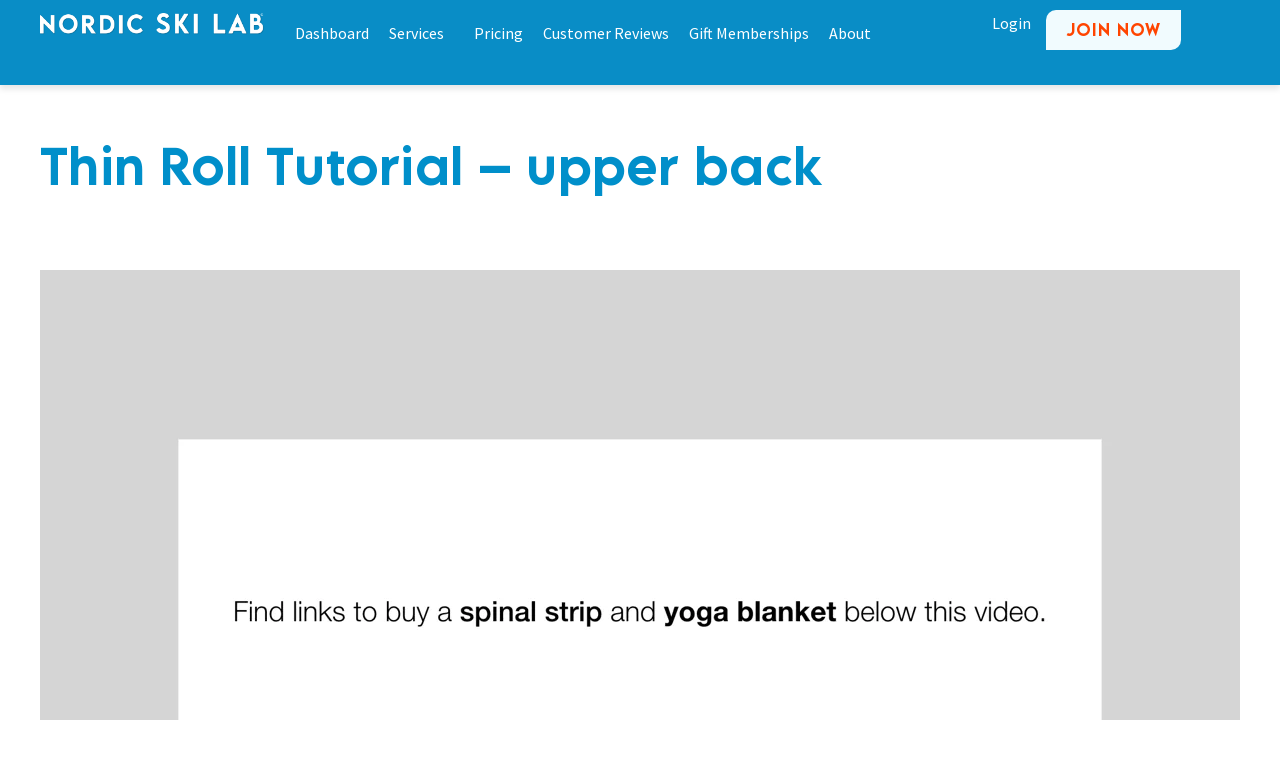

--- FILE ---
content_type: text/html; charset=UTF-8
request_url: https://nordicskilab.com/courses/thin-roll-tutorial-upper-back/
body_size: 32852
content:
<!DOCTYPE html>
<html lang="en-US" prefix="og: https://ogp.me/ns#">
<head>
	<meta charset="UTF-8">
	<meta name="viewport" content="width=device-width, initial-scale=1.0, viewport-fit=cover" />			<title>
			Thin Roll Tutorial - upper back - Nordic Ski Lab		</title><link rel="preload" href="https://nordicskilab.com/wp-content/uploads/2022/11/NSL-Logo-Final-White-Horizontal-Shadow-V02.png" as="image" imagesrcset="https://nordicskilab.com/wp-content/uploads/2022/11/NSL-Logo-Final-White-Horizontal-Shadow-V02.png 5042w, https://nordicskilab.com/wp-content/uploads/2022/11/NSL-Logo-Final-White-Horizontal-Shadow-V02-600x57.png 600w, https://nordicskilab.com/wp-content/uploads/2022/11/NSL-Logo-Final-White-Horizontal-Shadow-V02-300x28.png 300w, https://nordicskilab.com/wp-content/uploads/2022/11/NSL-Logo-Final-White-Horizontal-Shadow-V02-1024x97.png 1024w, https://nordicskilab.com/wp-content/uploads/2022/11/NSL-Logo-Final-White-Horizontal-Shadow-V02-768x73.png 768w, https://nordicskilab.com/wp-content/uploads/2022/11/NSL-Logo-Final-White-Horizontal-Shadow-V02-1536x146.png 1536w, https://nordicskilab.com/wp-content/uploads/2022/11/NSL-Logo-Final-White-Horizontal-Shadow-V02-2048x194.png 2048w, https://nordicskilab.com/wp-content/uploads/2022/11/NSL-Logo-Final-White-Horizontal-Shadow-V02-360x34.png 360w" imagesizes="(max-width: 5042px) 100vw, 5042px" fetchpriority="high"><style id="perfmatters-used-css">body:has(.mepr-paywall-overlay){overflow:hidden;}:where(.wp-block-button__link){border-radius:9999px;box-shadow:none;padding:calc(.667em + 2px) calc(1.333em + 2px);text-decoration:none;}:root :where(.wp-block-button .wp-block-button__link.is-style-outline),:root :where(.wp-block-button.is-style-outline>.wp-block-button__link){border:2px solid;padding:.667em 1.333em;}:root :where(.wp-block-button .wp-block-button__link.is-style-outline:not(.has-text-color)),:root :where(.wp-block-button.is-style-outline>.wp-block-button__link:not(.has-text-color)){color:currentColor;}:root :where(.wp-block-button .wp-block-button__link.is-style-outline:not(.has-background)),:root :where(.wp-block-button.is-style-outline>.wp-block-button__link:not(.has-background)){background-color:initial;background-image:none;}:where(.wp-block-columns){margin-bottom:1.75em;}:where(.wp-block-columns.has-background){padding:1.25em 2.375em;}:where(.wp-block-post-comments input[type=submit]){border:none;}:where(.wp-block-cover-image:not(.has-text-color)),:where(.wp-block-cover:not(.has-text-color)){color:#fff;}:where(.wp-block-cover-image.is-light:not(.has-text-color)),:where(.wp-block-cover.is-light:not(.has-text-color)){color:#000;}:root :where(.wp-block-cover h1:not(.has-text-color)),:root :where(.wp-block-cover h2:not(.has-text-color)),:root :where(.wp-block-cover h3:not(.has-text-color)),:root :where(.wp-block-cover h4:not(.has-text-color)),:root :where(.wp-block-cover h5:not(.has-text-color)),:root :where(.wp-block-cover h6:not(.has-text-color)),:root :where(.wp-block-cover p:not(.has-text-color)){color:inherit;}:where(.wp-block-file){margin-bottom:1.5em;}:where(.wp-block-file__button){border-radius:2em;display:inline-block;padding:.5em 1em;}:where(.wp-block-file__button):where(a):active,:where(.wp-block-file__button):where(a):focus,:where(.wp-block-file__button):where(a):hover,:where(.wp-block-file__button):where(a):visited{box-shadow:none;color:#fff;opacity:.85;text-decoration:none;}:where(.wp-block-form-input__input){font-size:1em;margin-bottom:.5em;padding:0 .5em;}:where(.wp-block-form-input__input)[type=date],:where(.wp-block-form-input__input)[type=datetime-local],:where(.wp-block-form-input__input)[type=datetime],:where(.wp-block-form-input__input)[type=email],:where(.wp-block-form-input__input)[type=month],:where(.wp-block-form-input__input)[type=number],:where(.wp-block-form-input__input)[type=password],:where(.wp-block-form-input__input)[type=search],:where(.wp-block-form-input__input)[type=tel],:where(.wp-block-form-input__input)[type=text],:where(.wp-block-form-input__input)[type=time],:where(.wp-block-form-input__input)[type=url],:where(.wp-block-form-input__input)[type=week]{border-style:solid;border-width:1px;line-height:2;min-height:2em;}:where(.wp-block-group.wp-block-group-is-layout-constrained){position:relative;}@keyframes show-content-image{0%{visibility:hidden;}99%{visibility:hidden;}to{visibility:visible;}}@keyframes turn-on-visibility{0%{opacity:0;}to{opacity:1;}}@keyframes turn-off-visibility{0%{opacity:1;visibility:visible;}99%{opacity:0;visibility:visible;}to{opacity:0;visibility:hidden;}}@keyframes lightbox-zoom-in{0%{transform:translate(calc(( -100vw + var(--wp--lightbox-scrollbar-width) ) / 2 + var(--wp--lightbox-initial-left-position)),calc(-50vh + var(--wp--lightbox-initial-top-position))) scale(var(--wp--lightbox-scale));}to{transform:translate(-50%,-50%) scale(1);}}@keyframes lightbox-zoom-out{0%{transform:translate(-50%,-50%) scale(1);visibility:visible;}99%{visibility:visible;}to{transform:translate(calc(( -100vw + var(--wp--lightbox-scrollbar-width) ) / 2 + var(--wp--lightbox-initial-left-position)),calc(-50vh + var(--wp--lightbox-initial-top-position))) scale(var(--wp--lightbox-scale));visibility:hidden;}}:where(.wp-block-latest-comments:not([style*=line-height] .wp-block-latest-comments__comment)){line-height:1.1;}:where(.wp-block-latest-comments:not([style*=line-height] .wp-block-latest-comments__comment-excerpt p)){line-height:1.8;}:root :where(.wp-block-latest-posts.is-grid){padding:0;}:root :where(.wp-block-latest-posts.wp-block-latest-posts__list){padding-left:0;}ol,ul{box-sizing:border-box;}:root :where(.wp-block-list.has-background){padding:1.25em 2.375em;}:where(.wp-block-navigation.has-background .wp-block-navigation-item a:not(.wp-element-button)),:where(.wp-block-navigation.has-background .wp-block-navigation-submenu a:not(.wp-element-button)){padding:.5em 1em;}:where(.wp-block-navigation .wp-block-navigation__submenu-container .wp-block-navigation-item a:not(.wp-element-button)),:where(.wp-block-navigation .wp-block-navigation__submenu-container .wp-block-navigation-submenu a:not(.wp-element-button)),:where(.wp-block-navigation .wp-block-navigation__submenu-container .wp-block-navigation-submenu button.wp-block-navigation-item__content),:where(.wp-block-navigation .wp-block-navigation__submenu-container .wp-block-pages-list__item button.wp-block-navigation-item__content){padding:.5em 1em;}@keyframes overlay-menu__fade-in-animation{0%{opacity:0;transform:translateY(.5em);}to{opacity:1;transform:translateY(0);}}:root :where(p.has-background){padding:1.25em 2.375em;}:where(p.has-text-color:not(.has-link-color)) a{color:inherit;}:where(.wp-block-post-comments-form input:not([type=submit])),:where(.wp-block-post-comments-form textarea){border:1px solid #949494;font-family:inherit;font-size:1em;}:where(.wp-block-post-comments-form input:where(:not([type=submit]):not([type=checkbox]))),:where(.wp-block-post-comments-form textarea){padding:calc(.667em + 2px);}:where(.wp-block-post-excerpt){box-sizing:border-box;margin-bottom:var(--wp--style--block-gap);margin-top:var(--wp--style--block-gap);}:where(.wp-block-preformatted.has-background){padding:1.25em 2.375em;}:where(.wp-block-search__button){border:1px solid #ccc;padding:6px 10px;}:where(.wp-block-search__input){appearance:none;border:1px solid #949494;flex-grow:1;font-family:inherit;font-size:inherit;font-style:inherit;font-weight:inherit;letter-spacing:inherit;line-height:inherit;margin-left:0;margin-right:0;min-width:3rem;padding:8px;text-decoration:unset !important;text-transform:inherit;}:where(.wp-block-search__button-inside .wp-block-search__inside-wrapper){background-color:#fff;border:1px solid #949494;box-sizing:border-box;padding:4px;}:where(.wp-block-search__button-inside .wp-block-search__inside-wrapper) :where(.wp-block-search__button){padding:4px 8px;}:root :where(.wp-block-separator.is-style-dots){height:auto;line-height:1;text-align:center;}:root :where(.wp-block-separator.is-style-dots):before{color:currentColor;content:"···";font-family:serif;font-size:1.5em;letter-spacing:2em;padding-left:2em;}:root :where(.wp-block-site-logo.is-style-rounded){border-radius:9999px;}:root :where(.wp-block-social-links .wp-social-link a){padding:.25em;}:root :where(.wp-block-social-links.is-style-logos-only .wp-social-link a){padding:0;}:root :where(.wp-block-social-links.is-style-pill-shape .wp-social-link a){padding-left:.6666666667em;padding-right:.6666666667em;}:root :where(.wp-block-tag-cloud.is-style-outline){display:flex;flex-wrap:wrap;gap:1ch;}:root :where(.wp-block-tag-cloud.is-style-outline a){border:1px solid;font-size:unset !important;margin-right:0;padding:1ch 2ch;text-decoration:none !important;}:root :where(.wp-block-table-of-contents){box-sizing:border-box;}:where(.wp-block-term-description){box-sizing:border-box;margin-bottom:var(--wp--style--block-gap);margin-top:var(--wp--style--block-gap);}:where(pre.wp-block-verse){font-family:inherit;}:root{--wp-block-synced-color:#7a00df;--wp-block-synced-color--rgb:122,0,223;--wp-bound-block-color:var(--wp-block-synced-color);--wp-editor-canvas-background:#ddd;--wp-admin-theme-color:#007cba;--wp-admin-theme-color--rgb:0,124,186;--wp-admin-theme-color-darker-10:#006ba1;--wp-admin-theme-color-darker-10--rgb:0,107,160.5;--wp-admin-theme-color-darker-20:#005a87;--wp-admin-theme-color-darker-20--rgb:0,90,135;--wp-admin-border-width-focus:2px;}@media (min-resolution:192dpi){:root{--wp-admin-border-width-focus:1.5px;}}:root{--wp--preset--font-size--normal:16px;--wp--preset--font-size--huge:42px;}html :where(.has-border-color){border-style:solid;}html :where([style*=border-top-color]){border-top-style:solid;}html :where([style*=border-right-color]){border-right-style:solid;}html :where([style*=border-bottom-color]){border-bottom-style:solid;}html :where([style*=border-left-color]){border-left-style:solid;}html :where([style*=border-width]){border-style:solid;}html :where([style*=border-top-width]){border-top-style:solid;}html :where([style*=border-right-width]){border-right-style:solid;}html :where([style*=border-bottom-width]){border-bottom-style:solid;}html :where([style*=border-left-width]){border-left-style:solid;}html :where(img[class*=wp-image-]){height:auto;max-width:100%;}:where(figure){margin:0 0 1em;}html :where(.is-position-sticky){--wp-admin--admin-bar--position-offset:var(--wp-admin--admin-bar--height,0px);}@media screen and (max-width:600px){html :where(.is-position-sticky){--wp-admin--admin-bar--position-offset:0px;}}@font-face{font-family:"fontello";src:url("https://nordicskilab.com/wp-content/plugins/wp-discourse-shortcodes-0.40/lib/../assets/fontello/css/../font/fontello.eot?37310275");src:url("https://nordicskilab.com/wp-content/plugins/wp-discourse-shortcodes-0.40/lib/../assets/fontello/css/../font/fontello.eot?37310275#iefix") format("embedded-opentype"),url("https://nordicskilab.com/wp-content/plugins/wp-discourse-shortcodes-0.40/lib/../assets/fontello/css/../font/fontello.woff2?37310275") format("woff2"),url("https://nordicskilab.com/wp-content/plugins/wp-discourse-shortcodes-0.40/lib/../assets/fontello/css/../font/fontello.woff?37310275") format("woff"),url("https://nordicskilab.com/wp-content/plugins/wp-discourse-shortcodes-0.40/lib/../assets/fontello/css/../font/fontello.ttf?37310275") format("truetype"),url("https://nordicskilab.com/wp-content/plugins/wp-discourse-shortcodes-0.40/lib/../assets/fontello/css/../font/fontello.svg?37310275#fontello") format("svg");font-weight:normal;font-style:normal;}[class^="iconFT-"]:before,[class*=" iconFT-"]:before{font-family:"fontello";font-style:normal;font-weight:normal;speak:none;display:inline-block;text-decoration:inherit;width:1em;margin-right:.2em;text-align:center;font-variant:normal;text-transform:none;line-height:1em;margin-left:.2em;-webkit-font-smoothing:antialiased;-moz-osx-font-smoothing:grayscale;}@font-face{font-family:"LEMONMILKPro-Light";src:url("/wp-content/themes/memberoni-child/fonts/lemon-milk-pro-light.eot");src:url("/wp-content/themes/memberoni-child/fonts/lemon-milk-pro-light.eot?#iefix") format("embedded-opentype"),url("/wp-content/themes/memberoni-child/fonts/lemon-milk-pro-light.woff2") format("woff2"),url("/wp-content/themes/memberoni-child/fonts/lemon-milk-pro-light.woff") format("woff"),url("/wp-content/themes/memberoni-child/fonts/lemon-milk-pro-light.ttf") format("truetype"),url("https://nordicskilab.com/wp-content/themes/memberoni-child/lemon-milk-pro-light.svg#youworkforthem") format("svg");font-weight:normal;font-style:normal;}#content{width:100%;max-width:1260px;margin:0 auto;padding:15px;background-color:transparent !important;}.page_title{padding:45px 0;background-color:#f9f9f9;margin-top:5px;}.page_title{background-color:#fff !important;}@font-face{font-family:"FontAwesome";src:url("https://nordicskilab.com/wp-content/plugins/elementor/assets/lib/font-awesome/css/../fonts/fontawesome-webfont.eot?v=4.7.0");src:url("https://nordicskilab.com/wp-content/plugins/elementor/assets/lib/font-awesome/css/../fonts/fontawesome-webfont.eot?#iefix&v=4.7.0") format("embedded-opentype"),url("https://nordicskilab.com/wp-content/plugins/elementor/assets/lib/font-awesome/css/../fonts/fontawesome-webfont.woff2?v=4.7.0") format("woff2"),url("https://nordicskilab.com/wp-content/plugins/elementor/assets/lib/font-awesome/css/../fonts/fontawesome-webfont.woff?v=4.7.0") format("woff"),url("https://nordicskilab.com/wp-content/plugins/elementor/assets/lib/font-awesome/css/../fonts/fontawesome-webfont.ttf?v=4.7.0") format("truetype"),url("https://nordicskilab.com/wp-content/plugins/elementor/assets/lib/font-awesome/css/../fonts/fontawesome-webfont.svg?v=4.7.0#fontawesomeregular") format("svg");font-weight:normal;font-style:normal;}@-webkit-keyframes fa-spin{0%{-webkit-transform:rotate(0deg);transform:rotate(0deg);}100%{-webkit-transform:rotate(359deg);transform:rotate(359deg);}}@keyframes fa-spin{0%{-webkit-transform:rotate(0deg);transform:rotate(0deg);}100%{-webkit-transform:rotate(359deg);transform:rotate(359deg);}}.fa-search:before{content:"";}.fa-facebook-square:before{content:"";}.fa-youtube:before{content:"";}abbr,article,aside,audio,b,canvas,caption,cite,code,dd,del,details,dfn,div,dl,dt,em,fieldset,figcaption,figure,footer,form,header,hgroup,html,i,iframe,img,ins,kbd,legend,mark,menu,nav,object,pre,q,samp,section,span,strong,sub,summary,sup,tbody,tfoot,thead,time,tr,var,video{margin:0;padding:0;border:0;outline:0;font-size:100%;vertical-align:baseline;background:0 0;-ms-box-sizing:border-box;-moz-box-sizing:border-box;-webkit-box-sizing:border-box;box-sizing:border-box;}body,small{margin:0;}address,body,h1,h2,h3,h4,h5,h6,label,p,small,table{padding:0;border:0;vertical-align:baseline;background:0 0;}address,blockquote,body,h1,h2,h3,h4,h5,h6,label,p,small,table,td,th{outline:0;-ms-box-sizing:border-box;-moz-box-sizing:border-box;-webkit-box-sizing:border-box;box-sizing:border-box;}body{line-height:1;background-color:#fff;color:#2f3035;font-family:"Open Sans";z-index:0;font-size:14px;-webkit-font-smoothing:antialiased;}#header .user_profile.member_menu_active nav.member_menu,#nav_main ul li:hover>ul,article,aside,details,figcaption,figure,footer,header,hgroup,menu,nav,section{display:block;}nav ul{list-style:none;}a,hr,td,th{padding:0;}a,blockquote,td,th{vertical-align:baseline;background:0 0;}a,td,th{margin:0;font-size:100%;}a,ins{text-decoration:none;}input,select{vertical-align:middle;}label{margin:0 5px 0 0;}h1,h2,h3,h4,h5,h6{font-family:"Lato";font-weight:700;margin:0 0 .4em;}h5,h6{margin-bottom:1em;}address,label,ol,p,table,ul{font-size:18px;line-height:30px;}address,p,table{margin:0 0 25px;}label,ol,ul{margin-bottom:25px;}label{margin-bottom:inherit;}p:last-child,ul:last-child{margin-bottom:0;}h1{font-size:36px;}blockquote,h6{font-size:18px;}.cb{clear:both;}.oh{overflow:visible;}.clearfix:after,.oh:after{content:"";display:table;clear:both;}img{max-width:100%;height:auto;}#nav_main ul li:hover a,.orange,a:hover{color:#f9ae3e;}.green,a,h1.page-title a:hover{color:#3c5f94;}.inner{max-width:1200px;width:100%;margin:0 auto;}.col-full,.col-half{width:100%;padding:15px;}.bigbutton:hover,.button:hover,a.atcb-link:hover,a.button:hover,form input[type=submit]:hover{background:#2f3035;}#header .inner,.page_title.course_title .inner{position:relative;}.page_title{padding:45px 0;background-color:#f9f9f9;}.page_title h1{line-height:1em;margin-bottom:5px;font-size:30px;display:inline;}.page_title p,form p{margin:0;}form label{display:inline-block;margin:5px 10px 5px 0;}form input,form select,form textarea,nav#lesson_categories ul li{outline:0;-ms-box-sizing:border-box;-moz-box-sizing:border-box;-webkit-box-sizing:border-box;box-sizing:border-box;}form input,form select,form textarea{border:1px solid #ccc;font-size:18px;line-height:30px;margin-bottom:15px;margin-top:2px;padding:10px;width:100%;vertical-align:baseline;}form input[type=checkbox]{line-height:1em;padding:0;width:auto;}form input[type=button],form input[type=radio]{width:auto;}form input[type=button],form input[type=submit]{-webkit-appearance:none;-webkit-border-radius:0;}form input[type=submit]{margin:0;width:auto;display:inline-block;box-sizing:border-box;padding:15px 30px;text-align:center;background:#f9ae3e;color:#fff;line-height:1em;font-family:"Lato";font-weight:800;font-size:18px;text-transform:uppercase;border:0;cursor:pointer;}#content,ol.commentlist li ul.children li{background-color:#fff;}#content{width:100%;max-width:1260px;margin:0 auto;padding:15px;}#course_overview h1,.lesson_video{margin-bottom:30px;}#content_main,#course_overview,.article{overflow:hidden;}.page_title.course_title:not(.comp_hidden) h1,.page_title.course_title:not(.comp_hidden) p.course_byline{width:calc(100% - 120px);}@media only screen and (max-width:1200px){#nav_main,.inner{padding-left:15px;padding-right:15px;}img{max-width:100% !important;height:auto !important;}}@media only screen and (max-width:480px){.page_title{padding:20px;}.col-quarter,.col-third,.page_title.course_title h1,.page_title.course_title p.course_byline{width:100%;}}:root{--direction-multiplier:1;}body.rtl,html[dir=rtl]{--direction-multiplier:-1;}.elementor-screen-only,.screen-reader-text,.screen-reader-text span,.ui-helper-hidden-accessible{height:1px;margin:-1px;overflow:hidden;padding:0;position:absolute;top:-10000em;width:1px;clip:rect(0,0,0,0);border:0;}.elementor *,.elementor :after,.elementor :before{box-sizing:border-box;}.elementor a{box-shadow:none;text-decoration:none;}.elementor img{border:none;border-radius:0;box-shadow:none;height:auto;max-width:100%;}.elementor embed,.elementor iframe,.elementor object,.elementor video{border:none;line-height:1;margin:0;max-width:100%;width:100%;}.elementor .elementor-background-slideshow{inset:0;position:absolute;z-index:0;}.elementor .elementor-background-slideshow__slide__image{background-position:50%;background-size:cover;height:100%;width:100%;}.e-con-inner>.elementor-element.elementor-absolute,.e-con>.elementor-element.elementor-absolute,.elementor-widget-wrap>.elementor-element.elementor-absolute{position:absolute;}.elementor-widget-wrap .elementor-element.elementor-widget__width-auto,.elementor-widget-wrap .elementor-element.elementor-widget__width-initial{max-width:100%;}@media (max-width:1024px){.elementor-widget-wrap .elementor-element.elementor-widget-tablet__width-auto,.elementor-widget-wrap .elementor-element.elementor-widget-tablet__width-initial{max-width:100%;}}@media (max-width:767px){.elementor-widget-wrap .elementor-element.elementor-widget-mobile__width-auto,.elementor-widget-wrap .elementor-element.elementor-widget-mobile__width-initial{max-width:100%;}}.elementor-element.elementor-absolute,.elementor-element.elementor-fixed{z-index:1;}.elementor-element{--flex-direction:initial;--flex-wrap:initial;--justify-content:initial;--align-items:initial;--align-content:initial;--gap:initial;--flex-basis:initial;--flex-grow:initial;--flex-shrink:initial;--order:initial;--align-self:initial;align-self:var(--align-self);flex-basis:var(--flex-basis);flex-grow:var(--flex-grow);flex-shrink:var(--flex-shrink);order:var(--order);}.elementor-element:where(.e-con-full,.elementor-widget){align-content:var(--align-content);align-items:var(--align-items);flex-direction:var(--flex-direction);flex-wrap:var(--flex-wrap);gap:var(--row-gap) var(--column-gap);justify-content:var(--justify-content);}.elementor-align-center{text-align:center;}.elementor-align-center .elementor-button,.elementor-align-left .elementor-button,.elementor-align-right .elementor-button{width:auto;}@media (max-width:767px){.elementor-mobile-align-center{text-align:center;}.elementor-mobile-align-center .elementor-button,.elementor-mobile-align-left .elementor-button,.elementor-mobile-align-right .elementor-button{width:auto;}}:root{--page-title-display:block;}@keyframes eicon-spin{0%{transform:rotate(0deg);}to{transform:rotate(359deg);}}.elementor-section{position:relative;}.elementor-section .elementor-container{display:flex;margin-inline:auto;position:relative;}@media (max-width:1024px){.elementor-section .elementor-container{flex-wrap:wrap;}}.elementor-section.elementor-section-boxed>.elementor-container{max-width:1140px;}.elementor-widget-wrap{align-content:flex-start;flex-wrap:wrap;position:relative;width:100%;}.elementor:not(.elementor-bc-flex-widget) .elementor-widget-wrap{display:flex;}.elementor-widget-wrap>.elementor-element{width:100%;}.elementor-widget{position:relative;}.elementor-widget:not(:last-child){margin-block-end:var(--kit-widget-spacing,20px);}.elementor-widget:not(:last-child).elementor-absolute,.elementor-widget:not(:last-child).elementor-widget__width-auto,.elementor-widget:not(:last-child).elementor-widget__width-initial{margin-block-end:0;}.elementor-column{display:flex;min-height:1px;position:relative;}.elementor-column-gap-default>.elementor-column>.elementor-element-populated{padding:10px;}@media (min-width:768px){.elementor-column.elementor-col-10,.elementor-column[data-col="10"]{width:10%;}.elementor-column.elementor-col-11,.elementor-column[data-col="11"]{width:11.111%;}.elementor-column.elementor-col-12,.elementor-column[data-col="12"]{width:12.5%;}.elementor-column.elementor-col-14,.elementor-column[data-col="14"]{width:14.285%;}.elementor-column.elementor-col-16,.elementor-column[data-col="16"]{width:16.666%;}.elementor-column.elementor-col-20,.elementor-column[data-col="20"]{width:20%;}.elementor-column.elementor-col-25,.elementor-column[data-col="25"]{width:25%;}.elementor-column.elementor-col-30,.elementor-column[data-col="30"]{width:30%;}.elementor-column.elementor-col-33,.elementor-column[data-col="33"]{width:33.333%;}.elementor-column.elementor-col-40,.elementor-column[data-col="40"]{width:40%;}.elementor-column.elementor-col-50,.elementor-column[data-col="50"]{width:50%;}.elementor-column.elementor-col-60,.elementor-column[data-col="60"]{width:60%;}.elementor-column.elementor-col-66,.elementor-column[data-col="66"]{width:66.666%;}.elementor-column.elementor-col-70,.elementor-column[data-col="70"]{width:70%;}.elementor-column.elementor-col-75,.elementor-column[data-col="75"]{width:75%;}.elementor-column.elementor-col-80,.elementor-column[data-col="80"]{width:80%;}.elementor-column.elementor-col-83,.elementor-column[data-col="83"]{width:83.333%;}.elementor-column.elementor-col-90,.elementor-column[data-col="90"]{width:90%;}.elementor-column.elementor-col-100,.elementor-column[data-col="100"]{width:100%;}}@media (max-width:767px){.elementor-column{width:100%;}}@media (min-width:1025px){#elementor-device-mode:after{content:"desktop";}}@media (min-width:-1){#elementor-device-mode:after{content:"widescreen";}}@media (max-width:-1){#elementor-device-mode:after{content:"laptop";content:"tablet_extra";}}@media (max-width:1024px){#elementor-device-mode:after{content:"tablet";}}@media (max-width:-1){#elementor-device-mode:after{content:"mobile_extra";}}@media (max-width:767px){#elementor-device-mode:after{content:"mobile";}}@media (prefers-reduced-motion:no-preference){html{scroll-behavior:smooth;}}.e-con{--border-radius:0;--border-top-width:0px;--border-right-width:0px;--border-bottom-width:0px;--border-left-width:0px;--border-style:initial;--border-color:initial;--container-widget-width:100%;--container-widget-height:initial;--container-widget-flex-grow:0;--container-widget-align-self:initial;--content-width:min(100%,var(--container-max-width,1140px));--width:100%;--min-height:initial;--height:auto;--text-align:initial;--margin-top:0px;--margin-right:0px;--margin-bottom:0px;--margin-left:0px;--padding-top:var(--container-default-padding-top,10px);--padding-right:var(--container-default-padding-right,10px);--padding-bottom:var(--container-default-padding-bottom,10px);--padding-left:var(--container-default-padding-left,10px);--position:relative;--z-index:revert;--overflow:visible;--gap:var(--widgets-spacing,20px);--row-gap:var(--widgets-spacing-row,20px);--column-gap:var(--widgets-spacing-column,20px);--overlay-mix-blend-mode:initial;--overlay-opacity:1;--overlay-transition:.3s;--e-con-grid-template-columns:repeat(3,1fr);--e-con-grid-template-rows:repeat(2,1fr);border-radius:var(--border-radius);height:var(--height);min-height:var(--min-height);min-width:0;overflow:var(--overflow);position:var(--position);width:var(--width);z-index:var(--z-index);--flex-wrap-mobile:wrap;}.e-con:where(:not(.e-div-block-base)){transition:background var(--background-transition,.3s),border var(--border-transition,.3s),box-shadow var(--border-transition,.3s),transform var(--e-con-transform-transition-duration,.4s);}.e-con{--margin-block-start:var(--margin-top);--margin-block-end:var(--margin-bottom);--margin-inline-start:var(--margin-left);--margin-inline-end:var(--margin-right);--padding-inline-start:var(--padding-left);--padding-inline-end:var(--padding-right);--padding-block-start:var(--padding-top);--padding-block-end:var(--padding-bottom);--border-block-start-width:var(--border-top-width);--border-block-end-width:var(--border-bottom-width);--border-inline-start-width:var(--border-left-width);--border-inline-end-width:var(--border-right-width);}.e-con{margin-block-end:var(--margin-block-end);margin-block-start:var(--margin-block-start);margin-inline-end:var(--margin-inline-end);margin-inline-start:var(--margin-inline-start);padding-inline-end:var(--padding-inline-end);padding-inline-start:var(--padding-inline-start);}.e-con.e-flex{--flex-direction:column;--flex-basis:auto;--flex-grow:0;--flex-shrink:1;flex:var(--flex-grow) var(--flex-shrink) var(--flex-basis);}.e-con-full,.e-con>.e-con-inner{padding-block-end:var(--padding-block-end);padding-block-start:var(--padding-block-start);text-align:var(--text-align);}.e-con-full.e-flex,.e-con.e-flex>.e-con-inner{flex-direction:var(--flex-direction);}.e-con,.e-con>.e-con-inner{display:var(--display);}.e-con-boxed.e-flex{align-content:normal;align-items:normal;flex-direction:column;flex-wrap:nowrap;justify-content:normal;}.e-con-boxed{gap:initial;text-align:initial;}.e-con.e-flex>.e-con-inner{align-content:var(--align-content);align-items:var(--align-items);align-self:auto;flex-basis:auto;flex-grow:1;flex-shrink:1;flex-wrap:var(--flex-wrap);justify-content:var(--justify-content);}.e-con>.e-con-inner{gap:var(--row-gap) var(--column-gap);height:100%;margin:0 auto;max-width:var(--content-width);padding-inline-end:0;padding-inline-start:0;width:100%;}:is(.elementor-section-wrap,[data-elementor-id])>.e-con{--margin-left:auto;--margin-right:auto;max-width:min(100%,var(--width));}.e-con .elementor-widget.elementor-widget{margin-block-end:0;}.e-con:before,.e-con>.elementor-background-slideshow:before,.e-con>.elementor-motion-effects-container>.elementor-motion-effects-layer:before,:is(.e-con,.e-con>.e-con-inner)>.elementor-background-video-container:before{border-block-end-width:var(--border-block-end-width);border-block-start-width:var(--border-block-start-width);border-color:var(--border-color);border-inline-end-width:var(--border-inline-end-width);border-inline-start-width:var(--border-inline-start-width);border-radius:var(--border-radius);border-style:var(--border-style);content:var(--background-overlay);display:block;height:max(100% + var(--border-top-width) + var(--border-bottom-width),100%);left:calc(0px - var(--border-left-width));mix-blend-mode:var(--overlay-mix-blend-mode);opacity:var(--overlay-opacity);position:absolute;top:calc(0px - var(--border-top-width));transition:var(--overlay-transition,.3s);width:max(100% + var(--border-left-width) + var(--border-right-width),100%);}.e-con:before{transition:background var(--overlay-transition,.3s),border-radius var(--border-transition,.3s),opacity var(--overlay-transition,.3s);}.e-con>.elementor-background-slideshow,:is(.e-con,.e-con>.e-con-inner)>.elementor-background-video-container{border-block-end-width:var(--border-block-end-width);border-block-start-width:var(--border-block-start-width);border-color:var(--border-color);border-inline-end-width:var(--border-inline-end-width);border-inline-start-width:var(--border-inline-start-width);border-radius:var(--border-radius);border-style:var(--border-style);height:max(100% + var(--border-top-width) + var(--border-bottom-width),100%);left:calc(0px - var(--border-left-width));top:calc(0px - var(--border-top-width));width:max(100% + var(--border-left-width) + var(--border-right-width),100%);}@media (max-width:767px){:is(.e-con,.e-con>.e-con-inner)>.elementor-background-video-container.elementor-hidden-mobile{display:none;}}:is(.e-con,.e-con>.e-con-inner)>.elementor-background-video-container:before{z-index:1;}:is(.e-con,.e-con>.e-con-inner)>.elementor-background-slideshow:before{z-index:2;}.e-con .elementor-widget{min-width:0;}.e-con>.e-con-inner>.elementor-widget>.elementor-widget-container,.e-con>.elementor-widget>.elementor-widget-container{height:100%;}.e-con.e-con>.e-con-inner>.elementor-widget,.elementor.elementor .e-con>.elementor-widget{max-width:100%;}.e-con .elementor-widget:not(:last-child){--kit-widget-spacing:0px;}@media (max-width:767px){.e-con.e-flex{--width:100%;--flex-wrap:var(--flex-wrap-mobile);}}.elementor-element:where(:not(.e-con)):where(:not(.e-div-block-base)) .elementor-widget-container,.elementor-element:where(:not(.e-con)):where(:not(.e-div-block-base)):not(:has(.elementor-widget-container)){transition:background .3s,border .3s,border-radius .3s,box-shadow .3s,transform var(--e-transform-transition-duration,.4s);}.elementor-heading-title{line-height:1;margin:0;padding:0;}.elementor-button{background-color:#69727d;border-radius:3px;color:#fff;display:inline-block;fill:#fff;font-size:15px;line-height:1;padding:12px 24px;text-align:center;transition:all .3s;}.elementor-button:focus,.elementor-button:hover,.elementor-button:visited{color:#fff;}.elementor-button-content-wrapper{display:flex;flex-direction:row;gap:5px;justify-content:center;}.elementor-button-text{display:inline-block;}.elementor-button span{text-decoration:inherit;}.elementor-icon{color:#69727d;display:inline-block;font-size:50px;line-height:1;text-align:center;transition:all .3s;}.elementor-icon:hover{color:#69727d;}.elementor-icon i,.elementor-icon svg{display:block;height:1em;position:relative;width:1em;}.elementor-icon i:before,.elementor-icon svg:before{left:50%;position:absolute;transform:translateX(-50%);}.animated{animation-duration:1.25s;}.animated.animated-slow{animation-duration:2s;}.animated.animated-fast{animation-duration:.75s;}.animated.infinite{animation-iteration-count:infinite;}.animated.reverse{animation-direction:reverse;animation-fill-mode:forwards;}@media (prefers-reduced-motion:reduce){.animated{animation:none !important;}html *{transition-delay:0s !important;transition-duration:0s !important;}}@media (max-width:767px){.elementor .elementor-hidden-mobile,.elementor .elementor-hidden-phone{display:none;}}@media (min-width:768px) and (max-width:1024px){.elementor .elementor-hidden-tablet{display:none;}}@media (min-width:1025px) and (max-width:99999px){.elementor .elementor-hidden-desktop{display:none;}}.elementor-widget-image{text-align:center;}.elementor-widget-image a{display:inline-block;}.elementor-widget-image a img[src$=".svg"]{width:48px;}.elementor-widget-image img{display:inline-block;vertical-align:middle;}.elementor-item:after,.elementor-item:before{display:block;position:absolute;transition:.3s;transition-timing-function:cubic-bezier(.58,.3,.005,1);}.elementor-item:not(:hover):not(:focus):not(.elementor-item-active):not(.highlighted):after,.elementor-item:not(:hover):not(:focus):not(.elementor-item-active):not(.highlighted):before{opacity:0;}.elementor-item-active:after,.elementor-item-active:before,.elementor-item.highlighted:after,.elementor-item.highlighted:before,.elementor-item:focus:after,.elementor-item:focus:before,.elementor-item:hover:after,.elementor-item:hover:before{transform:scale(1);}.elementor-nav-menu--main .elementor-nav-menu a{transition:.4s;}.elementor-nav-menu--main .elementor-nav-menu a,.elementor-nav-menu--main .elementor-nav-menu a.highlighted,.elementor-nav-menu--main .elementor-nav-menu a:focus,.elementor-nav-menu--main .elementor-nav-menu a:hover{padding:13px 20px;}.elementor-nav-menu--main .elementor-nav-menu a.current{background:#1f2124;color:#fff;}.elementor-nav-menu--main .elementor-nav-menu a.disabled{background:#3f444b;color:#88909b;}.elementor-nav-menu--main .elementor-nav-menu ul{border-style:solid;border-width:0;padding:0;position:absolute;width:12em;}.elementor-nav-menu--main .elementor-nav-menu span.scroll-down,.elementor-nav-menu--main .elementor-nav-menu span.scroll-up{background:#fff;display:none;height:20px;overflow:hidden;position:absolute;visibility:hidden;}.elementor-nav-menu--main .elementor-nav-menu span.scroll-down-arrow,.elementor-nav-menu--main .elementor-nav-menu span.scroll-up-arrow{border:8px dashed transparent;border-bottom:8px solid #33373d;height:0;inset-block-start:-2px;inset-inline-start:50%;margin-inline-start:-8px;overflow:hidden;position:absolute;width:0;}.elementor-nav-menu--main .elementor-nav-menu span.scroll-down-arrow{border-color:#33373d transparent transparent;border-style:solid dashed dashed;top:6px;}.elementor-nav-menu--layout-horizontal{display:flex;}.elementor-nav-menu--layout-horizontal .elementor-nav-menu{display:flex;flex-wrap:wrap;}.elementor-nav-menu--layout-horizontal .elementor-nav-menu a{flex-grow:1;white-space:nowrap;}.elementor-nav-menu--layout-horizontal .elementor-nav-menu>li{display:flex;}.elementor-nav-menu--layout-horizontal .elementor-nav-menu>li ul,.elementor-nav-menu--layout-horizontal .elementor-nav-menu>li>.scroll-down{top:100% !important;}.elementor-nav-menu--layout-horizontal .elementor-nav-menu>li:not(:first-child)>a{margin-inline-start:var(--e-nav-menu-horizontal-menu-item-margin);}.elementor-nav-menu--layout-horizontal .elementor-nav-menu>li:not(:first-child)>.scroll-down,.elementor-nav-menu--layout-horizontal .elementor-nav-menu>li:not(:first-child)>.scroll-up,.elementor-nav-menu--layout-horizontal .elementor-nav-menu>li:not(:first-child)>ul{inset-inline-start:var(--e-nav-menu-horizontal-menu-item-margin) !important;}.elementor-nav-menu--layout-horizontal .elementor-nav-menu>li:not(:last-child)>a{margin-inline-end:var(--e-nav-menu-horizontal-menu-item-margin);}.elementor-nav-menu--layout-horizontal .elementor-nav-menu>li:not(:last-child):after{align-self:center;border-color:var(--e-nav-menu-divider-color,#000);border-left-style:var(--e-nav-menu-divider-style,solid);border-left-width:var(--e-nav-menu-divider-width,2px);content:var(--e-nav-menu-divider-content,none);height:var(--e-nav-menu-divider-height,35%);}.elementor-nav-menu__align-right .elementor-nav-menu{justify-content:flex-end;margin-left:auto;}.elementor-nav-menu__align-left .elementor-nav-menu{justify-content:flex-start;margin-right:auto;}.elementor-nav-menu__align-start .elementor-nav-menu{justify-content:flex-start;margin-inline-end:auto;}.elementor-nav-menu__align-end .elementor-nav-menu{justify-content:flex-end;margin-inline-start:auto;}.elementor-nav-menu__align-center .elementor-nav-menu{justify-content:center;margin-inline-end:auto;margin-inline-start:auto;}.elementor-nav-menu__align-justify .elementor-nav-menu--layout-horizontal .elementor-nav-menu{width:100%;}.elementor-widget-nav-menu:not(.elementor-nav-menu--toggle) .elementor-menu-toggle{display:none;}.elementor-widget-nav-menu .elementor-widget-container,.elementor-widget-nav-menu:not(:has(.elementor-widget-container)):not([class*=elementor-hidden-]){display:flex;flex-direction:column;}.elementor-nav-menu{position:relative;z-index:2;}.elementor-nav-menu:after{clear:both;content:" ";display:block;font:0/0 serif;height:0;overflow:hidden;visibility:hidden;}.elementor-nav-menu,.elementor-nav-menu li,.elementor-nav-menu ul{display:block;line-height:normal;list-style:none;margin:0;padding:0;-webkit-tap-highlight-color:rgba(0,0,0,0);}.elementor-nav-menu ul{display:none;}.elementor-nav-menu ul ul a,.elementor-nav-menu ul ul a:active,.elementor-nav-menu ul ul a:focus,.elementor-nav-menu ul ul a:hover{border-left:16px solid transparent;}.elementor-nav-menu ul ul ul a,.elementor-nav-menu ul ul ul a:active,.elementor-nav-menu ul ul ul a:focus,.elementor-nav-menu ul ul ul a:hover{border-left:24px solid transparent;}.elementor-nav-menu ul ul ul ul a,.elementor-nav-menu ul ul ul ul a:active,.elementor-nav-menu ul ul ul ul a:focus,.elementor-nav-menu ul ul ul ul a:hover{border-left:32px solid transparent;}.elementor-nav-menu ul ul ul ul ul a,.elementor-nav-menu ul ul ul ul ul a:active,.elementor-nav-menu ul ul ul ul ul a:focus,.elementor-nav-menu ul ul ul ul ul a:hover{border-left:40px solid transparent;}.elementor-nav-menu a,.elementor-nav-menu li{position:relative;}.elementor-nav-menu li{border-width:0;}.elementor-nav-menu a{align-items:center;display:flex;}.elementor-nav-menu a,.elementor-nav-menu a:focus,.elementor-nav-menu a:hover{line-height:20px;padding:10px 20px;}.elementor-nav-menu a.current{background:#1f2124;color:#fff;}.elementor-nav-menu a.disabled{color:#88909b;cursor:not-allowed;}.elementor-nav-menu .e-plus-icon:before{content:"+";}.elementor-nav-menu .sub-arrow{align-items:center;display:flex;line-height:1;margin-block-end:-10px;margin-block-start:-10px;padding:10px;padding-inline-end:0;}.elementor-nav-menu .sub-arrow i{pointer-events:none;}.elementor-nav-menu .sub-arrow .fa.fa-chevron-down,.elementor-nav-menu .sub-arrow .fas.fa-chevron-down{font-size:.7em;}.elementor-nav-menu .sub-arrow .e-font-icon-svg{height:1em;width:1em;}.elementor-nav-menu .sub-arrow .e-font-icon-svg.fa-svg-chevron-down{height:.7em;width:.7em;}.elementor-nav-menu--dropdown .elementor-item.elementor-item-active,.elementor-nav-menu--dropdown .elementor-item.highlighted,.elementor-nav-menu--dropdown .elementor-item:focus,.elementor-nav-menu--dropdown .elementor-item:hover,.elementor-sub-item.elementor-item-active,.elementor-sub-item.highlighted,.elementor-sub-item:focus,.elementor-sub-item:hover{background-color:#3f444b;color:#fff;}.elementor-menu-toggle{align-items:center;background-color:rgba(0,0,0,.05);border:0 solid;border-radius:3px;color:#33373d;cursor:pointer;display:flex;font-size:var(--nav-menu-icon-size,22px);justify-content:center;padding:.25em;}.elementor-menu-toggle.elementor-active .elementor-menu-toggle__icon--open,.elementor-menu-toggle:not(.elementor-active) .elementor-menu-toggle__icon--close{display:none;}.elementor-menu-toggle svg{height:auto;width:1em;fill:var(--nav-menu-icon-color,currentColor);}span.elementor-menu-toggle__icon--close,span.elementor-menu-toggle__icon--open{line-height:1;}.elementor-nav-menu--dropdown{background-color:#fff;font-size:13px;}.elementor-nav-menu--dropdown.elementor-nav-menu__container{margin-top:10px;overflow-x:hidden;overflow-y:auto;transform-origin:top;transition:max-height .3s,transform .3s;}.elementor-nav-menu--dropdown.elementor-nav-menu__container .elementor-sub-item{font-size:.85em;}.elementor-nav-menu--dropdown a{color:#33373d;}ul.elementor-nav-menu--dropdown a,ul.elementor-nav-menu--dropdown a:focus,ul.elementor-nav-menu--dropdown a:hover{border-inline-start:8px solid transparent;text-shadow:none;}.elementor-nav-menu__text-align-center .elementor-nav-menu--dropdown .elementor-nav-menu a{justify-content:center;}.elementor-nav-menu--toggle{--menu-height:100vh;}.elementor-nav-menu--toggle .elementor-menu-toggle:not(.elementor-active)+.elementor-nav-menu__container{max-height:0;overflow:hidden;transform:scaleY(0);}.elementor-nav-menu--stretch .elementor-nav-menu__container.elementor-nav-menu--dropdown{position:absolute;z-index:9997;}@media (max-width:1024px){.elementor-nav-menu--dropdown-tablet .elementor-nav-menu--main{display:none;}}@media (min-width:1025px){.elementor-nav-menu--dropdown-tablet .elementor-menu-toggle,.elementor-nav-menu--dropdown-tablet .elementor-nav-menu--dropdown{display:none;}.elementor-nav-menu--dropdown-tablet nav.elementor-nav-menu--dropdown.elementor-nav-menu__container{overflow-y:hidden;}}@keyframes hide-scroll{0%,to{overflow:hidden;}}.elementor-sticky--active{z-index:99;}.e-con.elementor-sticky--active{z-index:var(--z-index,99);}.elementor-widget.elementor-icon-list--layout-inline .elementor-widget-container,.elementor-widget:not(:has(.elementor-widget-container)) .elementor-widget-container{overflow:hidden;}.elementor-widget .elementor-icon-list-items.elementor-inline-items{display:flex;flex-wrap:wrap;margin-inline:-8px;}.elementor-widget .elementor-icon-list-items.elementor-inline-items .elementor-inline-item{word-break:break-word;}.elementor-widget .elementor-icon-list-items.elementor-inline-items .elementor-icon-list-item{margin-inline:8px;}.elementor-widget .elementor-icon-list-items.elementor-inline-items .elementor-icon-list-item:after{border-width:0;border-inline-start-width:1px;border-style:solid;height:100%;inset-inline-end:-8px;inset-inline-start:auto;position:relative;width:auto;}.elementor-widget .elementor-icon-list-items{list-style-type:none;margin:0;padding:0;}.elementor-widget .elementor-icon-list-item{margin:0;padding:0;position:relative;}.elementor-widget .elementor-icon-list-item:after{inset-block-end:0;position:absolute;width:100%;}.elementor-widget .elementor-icon-list-item,.elementor-widget .elementor-icon-list-item a{align-items:var(--icon-vertical-align,center);display:flex;font-size:inherit;}.elementor-widget .elementor-icon-list-icon+.elementor-icon-list-text{align-self:center;padding-inline-start:5px;}.elementor-widget .elementor-icon-list-icon{display:flex;inset-block-start:var(--icon-vertical-offset,initial);position:relative;}.elementor-widget .elementor-icon-list-icon svg{height:var(--e-icon-list-icon-size,1em);width:var(--e-icon-list-icon-size,1em);}.elementor-widget .elementor-icon-list-icon i{font-size:var(--e-icon-list-icon-size);width:1.25em;}.elementor-widget.elementor-widget-icon-list .elementor-icon-list-icon{text-align:var(--e-icon-list-icon-align);}.elementor-widget.elementor-widget-icon-list .elementor-icon-list-icon svg{margin:var(--e-icon-list-icon-margin,0 calc(var(--e-icon-list-icon-size,1em) * .25) 0 0);}.elementor-widget.elementor-list-item-link-full_width a{width:100%;}.elementor-widget.elementor-align-center .elementor-icon-list-item,.elementor-widget.elementor-align-center .elementor-icon-list-item a{justify-content:center;}.elementor-widget.elementor-align-center .elementor-icon-list-item:after{margin:auto;}.elementor-widget.elementor-align-center .elementor-inline-items{justify-content:center;}.elementor-widget.elementor-align-end .elementor-icon-list-item,.elementor-widget.elementor-align-end .elementor-icon-list-item a{justify-content:end;text-align:end;}.elementor-widget.elementor-align-end .elementor-icon-list-items{justify-content:end;}.elementor-widget:not(.elementor-align-end) .elementor-icon-list-item:after{inset-inline-start:0;}.elementor-widget:not(.elementor-align-start) .elementor-icon-list-item:after{inset-inline-end:0;}@media (min-width:-1){.elementor-widget:not(.elementor-widescreen-align-end) .elementor-icon-list-item:after{inset-inline-start:0;}.elementor-widget:not(.elementor-widescreen-align-start) .elementor-icon-list-item:after{inset-inline-end:0;}}@media (max-width:-1){.elementor-widget:not(.elementor-laptop-align-end) .elementor-icon-list-item:after{inset-inline-start:0;}.elementor-widget:not(.elementor-laptop-align-start) .elementor-icon-list-item:after{inset-inline-end:0;}.elementor-widget:not(.elementor-tablet_extra-align-end) .elementor-icon-list-item:after{inset-inline-start:0;}.elementor-widget:not(.elementor-tablet_extra-align-start) .elementor-icon-list-item:after{inset-inline-end:0;}}@media (max-width:1024px){.elementor-widget:not(.elementor-tablet-align-end) .elementor-icon-list-item:after{inset-inline-start:0;}.elementor-widget:not(.elementor-tablet-align-start) .elementor-icon-list-item:after{inset-inline-end:0;}}@media (max-width:-1){.elementor-widget:not(.elementor-mobile_extra-align-end) .elementor-icon-list-item:after{inset-inline-start:0;}.elementor-widget:not(.elementor-mobile_extra-align-start) .elementor-icon-list-item:after{inset-inline-end:0;}}@media (max-width:767px){.elementor-widget.elementor-mobile-align-center .elementor-icon-list-item,.elementor-widget.elementor-mobile-align-center .elementor-icon-list-item a{justify-content:center;}.elementor-widget.elementor-mobile-align-center .elementor-icon-list-item:after{margin:auto;}.elementor-widget.elementor-mobile-align-center .elementor-inline-items{justify-content:center;}.elementor-widget:not(.elementor-mobile-align-end) .elementor-icon-list-item:after{inset-inline-start:0;}.elementor-widget:not(.elementor-mobile-align-start) .elementor-icon-list-item:after{inset-inline-end:0;}}#left-area ul.elementor-icon-list-items,.elementor .elementor-element ul.elementor-icon-list-items,.elementor-edit-area .elementor-element ul.elementor-icon-list-items{padding:0;}.elementor-widget-heading .elementor-heading-title[class*=elementor-size-]>a{color:inherit;font-size:inherit;line-height:inherit;}@font-face{font-family:eicons;src:url("https://nordicskilab.com/wp-content/plugins/elementor/assets/lib/eicons/css/../fonts/eicons.eot?5.45.0");src:url("https://nordicskilab.com/wp-content/plugins/elementor/assets/lib/eicons/css/../fonts/eicons.eot?5.45.0#iefix") format("embedded-opentype"),url("https://nordicskilab.com/wp-content/plugins/elementor/assets/lib/eicons/css/../fonts/eicons.woff2?5.45.0") format("woff2"),url("https://nordicskilab.com/wp-content/plugins/elementor/assets/lib/eicons/css/../fonts/eicons.woff?5.45.0") format("woff"),url("https://nordicskilab.com/wp-content/plugins/elementor/assets/lib/eicons/css/../fonts/eicons.ttf?5.45.0") format("truetype"),url("https://nordicskilab.com/wp-content/plugins/elementor/assets/lib/eicons/css/../fonts/eicons.svg?5.45.0#eicon") format("svg");font-weight:400;font-style:normal;}[class*=" eicon-"],[class^=eicon]{display:inline-block;font-family:eicons;font-size:inherit;font-weight:400;font-style:normal;font-variant:normal;line-height:1;text-rendering:auto;-webkit-font-smoothing:antialiased;-moz-osx-font-smoothing:grayscale;}@keyframes a{0%{transform:rotate(0deg);}to{transform:rotate(359deg);}}.fa,.fab,.fad,.fal,.far,.fas{-moz-osx-font-smoothing:grayscale;-webkit-font-smoothing:antialiased;display:inline-block;font-style:normal;font-variant:normal;text-rendering:auto;line-height:1;}@-webkit-keyframes fa-spin{0%{-webkit-transform:rotate(0deg);transform:rotate(0deg);}to{-webkit-transform:rotate(1turn);transform:rotate(1turn);}}@keyframes fa-spin{0%{-webkit-transform:rotate(0deg);transform:rotate(0deg);}to{-webkit-transform:rotate(1turn);transform:rotate(1turn);}}.fa-facebook-square:before{content:"";}.fa-search:before{content:"";}.fa-youtube:before{content:"";}@font-face{font-family:"Font Awesome 5 Brands";font-style:normal;font-weight:400;font-display:block;src:url("https://nordicskilab.com/wp-content/plugins/elementor/assets/lib/font-awesome/css/../webfonts/fa-brands-400.eot");src:url("https://nordicskilab.com/wp-content/plugins/elementor/assets/lib/font-awesome/css/../webfonts/fa-brands-400.eot?#iefix") format("embedded-opentype"),url("https://nordicskilab.com/wp-content/plugins/elementor/assets/lib/font-awesome/css/../webfonts/fa-brands-400.woff2") format("woff2"),url("https://nordicskilab.com/wp-content/plugins/elementor/assets/lib/font-awesome/css/../webfonts/fa-brands-400.woff") format("woff"),url("https://nordicskilab.com/wp-content/plugins/elementor/assets/lib/font-awesome/css/../webfonts/fa-brands-400.ttf") format("truetype"),url("https://nordicskilab.com/wp-content/plugins/elementor/assets/lib/font-awesome/css/../webfonts/fa-brands-400.svg#fontawesome") format("svg");}.fab{font-family:"Font Awesome 5 Brands";font-weight:400;}.elementor-search-form{display:block;transition:.2s;}.elementor-search-form button,.elementor-search-form input[type=search]{-webkit-appearance:none;-moz-appearance:none;background:none;border:0;display:inline-block;font-size:15px;line-height:1;margin:0;min-width:0;padding:0;vertical-align:middle;white-space:normal;}.elementor-search-form button:focus,.elementor-search-form input[type=search]:focus{color:inherit;outline:0;}.elementor-search-form__container{border:0 solid transparent;display:flex;min-height:50px;overflow:hidden;transition:.2s;}.elementor-search-form__container:not(.elementor-search-form--full-screen){background:#f1f2f3;}.elementor-search-form__input{color:#3f444b;flex-basis:100%;transition:color .2s;}.elementor-search-form__input::-moz-placeholder{color:inherit;font-family:inherit;opacity:.6;}.elementor-search-form__input::placeholder{color:inherit;font-family:inherit;opacity:.6;}.elementor-search-form--skin-minimal .elementor-search-form__icon{align-items:center;color:#3f444b;display:flex;justify-content:flex-end;opacity:.6;fill:#3f444b;font-size:var(--e-search-form-icon-size-minimal,15px);}.elementor-search-form--skin-minimal .elementor-search-form__icon svg{height:var(--e-search-form-icon-size-minimal,15px);width:var(--e-search-form-icon-size-minimal,15px);}.elementor-search-form--skin-minimal:focus-within{outline-style:solid;outline-width:2px;}@font-face{font-family:"Font Awesome 5 Free";font-style:normal;font-weight:900;font-display:block;src:url("https://nordicskilab.com/wp-content/plugins/elementor/assets/lib/font-awesome/css/../webfonts/fa-solid-900.eot");src:url("https://nordicskilab.com/wp-content/plugins/elementor/assets/lib/font-awesome/css/../webfonts/fa-solid-900.eot?#iefix") format("embedded-opentype"),url("https://nordicskilab.com/wp-content/plugins/elementor/assets/lib/font-awesome/css/../webfonts/fa-solid-900.woff2") format("woff2"),url("https://nordicskilab.com/wp-content/plugins/elementor/assets/lib/font-awesome/css/../webfonts/fa-solid-900.woff") format("woff"),url("https://nordicskilab.com/wp-content/plugins/elementor/assets/lib/font-awesome/css/../webfonts/fa-solid-900.ttf") format("truetype"),url("https://nordicskilab.com/wp-content/plugins/elementor/assets/lib/font-awesome/css/../webfonts/fa-solid-900.svg#fontawesome") format("svg");}.fa,.fas{font-family:"Font Awesome 5 Free";font-weight:900;}[data-elementor-type=popup] .elementor-section-wrap:not(:empty)+#elementor-add-new-section,[data-elementor-type=popup]:not(.elementor-edit-area){display:none;}.elementor-popup-modal.dialog-type-lightbox{background-color:transparent;display:flex;pointer-events:none;-webkit-user-select:auto;-moz-user-select:auto;user-select:auto;}.elementor-popup-modal .dialog-buttons-wrapper,.elementor-popup-modal .dialog-header{display:none;}.elementor-popup-modal .dialog-close-button{display:none;inset-inline-end:20px;margin-top:0;opacity:1;pointer-events:all;top:20px;z-index:9999;}.elementor-popup-modal .dialog-close-button svg{fill:#1f2124;height:1em;width:1em;}.elementor-popup-modal .dialog-widget-content{background-color:#fff;border-radius:0;box-shadow:none;max-height:100%;max-width:100%;overflow:visible;pointer-events:all;width:auto;}.elementor-popup-modal .dialog-message{display:flex;max-height:100vh;max-width:100vw;overflow:auto;padding:0;width:640px;}.elementor-popup-modal .elementor{width:100%;}</style>
		
<!-- Search Engine Optimization by Rank Math - https://rankmath.com/ -->
<meta name="description" content="The practice of Critical Alignment Therapy and Yoga was pioneered by the visionary, Gert van Leeuwen. The many benefits of this work include:"/>
<meta name="robots" content="follow, index, max-snippet:-1, max-video-preview:-1, max-image-preview:large"/>
<link rel="canonical" href="https://nordicskilab.com/courses/thin-roll-tutorial-upper-back/" />
<meta property="og:locale" content="en_US" />
<meta property="og:type" content="article" />
<meta property="og:title" content="Thin Roll Tutorial - upper back - Nordic Ski Lab" />
<meta property="og:description" content="The practice of Critical Alignment Therapy and Yoga was pioneered by the visionary, Gert van Leeuwen. The many benefits of this work include:" />
<meta property="og:url" content="https://nordicskilab.com/courses/thin-roll-tutorial-upper-back/" />
<meta property="og:site_name" content="Nordic Ski Lab" />
<meta property="article:publisher" content="https://www.facebook.com/nordicskilab" />
<meta property="og:updated_time" content="2020-08-26T07:34:12-06:00" />
<meta property="og:image" content="https://nordicskilab.com/wp-content/uploads/2019/12/TR-upper-back-450.jpg" />
<meta property="og:image:secure_url" content="https://nordicskilab.com/wp-content/uploads/2019/12/TR-upper-back-450.jpg" />
<meta property="og:image:width" content="800" />
<meta property="og:image:height" content="450" />
<meta property="og:image:alt" content="Thin Roll Tutorial &#8211; upper back" />
<meta property="og:image:type" content="image/jpeg" />
<meta name="twitter:card" content="summary_large_image" />
<meta name="twitter:title" content="Thin Roll Tutorial - upper back - Nordic Ski Lab" />
<meta name="twitter:description" content="The practice of Critical Alignment Therapy and Yoga was pioneered by the visionary, Gert van Leeuwen. The many benefits of this work include:" />
<meta name="twitter:image" content="https://nordicskilab.com/wp-content/uploads/2019/12/TR-upper-back-450.jpg" />
<!-- /Rank Math WordPress SEO plugin -->


<style id='wp-img-auto-sizes-contain-inline-css' type='text/css'>
img:is([sizes=auto i],[sizes^="auto," i]){contain-intrinsic-size:3000px 1500px}
/*# sourceURL=wp-img-auto-sizes-contain-inline-css */
</style>
<link rel="stylesheet" id="mp-theme-css" href="https://nordicskilab.com/wp-content/plugins/memberpress/css/ui/theme.css?ver=1.12.11" type="text/css" media="print" onload="this.media=&#039;all&#039;;this.onload=null;">
<link rel="stylesheet" id="fluentform-elementor-widget-css" href="https://nordicskilab.com/wp-content/plugins/fluentform/assets/css/fluent-forms-elementor-widget.css?ver=6.1.14" type="text/css" media="print" onload="this.media=&#039;all&#039;;this.onload=null;">
<style id='wp-emoji-styles-inline-css' type='text/css'>

	img.wp-smiley, img.emoji {
		display: inline !important;
		border: none !important;
		box-shadow: none !important;
		height: 1em !important;
		width: 1em !important;
		margin: 0 0.07em !important;
		vertical-align: -0.1em !important;
		background: none !important;
		padding: 0 !important;
	}
/*# sourceURL=wp-emoji-styles-inline-css */
</style>
<link rel="stylesheet" id="wp-block-library-css" href="https://nordicskilab.com/wp-includes/css/dist/block-library/style.min.css?ver=6.9" type="text/css" media="print" onload="this.media=&#039;all&#039;;this.onload=null;">
<style id='classic-theme-styles-inline-css' type='text/css'>
/*! This file is auto-generated */
.wp-block-button__link{color:#fff;background-color:#32373c;border-radius:9999px;box-shadow:none;text-decoration:none;padding:calc(.667em + 2px) calc(1.333em + 2px);font-size:1.125em}.wp-block-file__button{background:#32373c;color:#fff;text-decoration:none}
/*# sourceURL=/wp-includes/css/classic-themes.min.css */
</style>
<link rel="stylesheet" id="betterdocs-blocks-category-slate-layout-css" href="https://nordicskilab.com/wp-content/plugins/betterdocs/assets/blocks/category-slate-layout/default.css?ver=4.3.5" type="text/css" media="print" onload="this.media=&#039;all&#039;;this.onload=null;">
<style id='filebird-block-filebird-gallery-style-inline-css' type='text/css'>
ul.filebird-block-filebird-gallery{margin:auto!important;padding:0!important;width:100%}ul.filebird-block-filebird-gallery.layout-grid{display:grid;grid-gap:20px;align-items:stretch;grid-template-columns:repeat(var(--columns),1fr);justify-items:stretch}ul.filebird-block-filebird-gallery.layout-grid li img{border:1px solid #ccc;box-shadow:2px 2px 6px 0 rgba(0,0,0,.3);height:100%;max-width:100%;-o-object-fit:cover;object-fit:cover;width:100%}ul.filebird-block-filebird-gallery.layout-masonry{-moz-column-count:var(--columns);-moz-column-gap:var(--space);column-gap:var(--space);-moz-column-width:var(--min-width);columns:var(--min-width) var(--columns);display:block;overflow:auto}ul.filebird-block-filebird-gallery.layout-masonry li{margin-bottom:var(--space)}ul.filebird-block-filebird-gallery li{list-style:none}ul.filebird-block-filebird-gallery li figure{height:100%;margin:0;padding:0;position:relative;width:100%}ul.filebird-block-filebird-gallery li figure figcaption{background:linear-gradient(0deg,rgba(0,0,0,.7),rgba(0,0,0,.3) 70%,transparent);bottom:0;box-sizing:border-box;color:#fff;font-size:.8em;margin:0;max-height:100%;overflow:auto;padding:3em .77em .7em;position:absolute;text-align:center;width:100%;z-index:2}ul.filebird-block-filebird-gallery li figure figcaption a{color:inherit}

/*# sourceURL=https://nordicskilab.com/wp-content/plugins/filebird/blocks/filebird-gallery/build/style-index.css */
</style>
<style id='global-styles-inline-css' type='text/css'>
:root{--wp--preset--aspect-ratio--square: 1;--wp--preset--aspect-ratio--4-3: 4/3;--wp--preset--aspect-ratio--3-4: 3/4;--wp--preset--aspect-ratio--3-2: 3/2;--wp--preset--aspect-ratio--2-3: 2/3;--wp--preset--aspect-ratio--16-9: 16/9;--wp--preset--aspect-ratio--9-16: 9/16;--wp--preset--color--black: #000000;--wp--preset--color--cyan-bluish-gray: #abb8c3;--wp--preset--color--white: #ffffff;--wp--preset--color--pale-pink: #f78da7;--wp--preset--color--vivid-red: #cf2e2e;--wp--preset--color--luminous-vivid-orange: #ff6900;--wp--preset--color--luminous-vivid-amber: #fcb900;--wp--preset--color--light-green-cyan: #7bdcb5;--wp--preset--color--vivid-green-cyan: #00d084;--wp--preset--color--pale-cyan-blue: #8ed1fc;--wp--preset--color--vivid-cyan-blue: #0693e3;--wp--preset--color--vivid-purple: #9b51e0;--wp--preset--gradient--vivid-cyan-blue-to-vivid-purple: linear-gradient(135deg,rgb(6,147,227) 0%,rgb(155,81,224) 100%);--wp--preset--gradient--light-green-cyan-to-vivid-green-cyan: linear-gradient(135deg,rgb(122,220,180) 0%,rgb(0,208,130) 100%);--wp--preset--gradient--luminous-vivid-amber-to-luminous-vivid-orange: linear-gradient(135deg,rgb(252,185,0) 0%,rgb(255,105,0) 100%);--wp--preset--gradient--luminous-vivid-orange-to-vivid-red: linear-gradient(135deg,rgb(255,105,0) 0%,rgb(207,46,46) 100%);--wp--preset--gradient--very-light-gray-to-cyan-bluish-gray: linear-gradient(135deg,rgb(238,238,238) 0%,rgb(169,184,195) 100%);--wp--preset--gradient--cool-to-warm-spectrum: linear-gradient(135deg,rgb(74,234,220) 0%,rgb(151,120,209) 20%,rgb(207,42,186) 40%,rgb(238,44,130) 60%,rgb(251,105,98) 80%,rgb(254,248,76) 100%);--wp--preset--gradient--blush-light-purple: linear-gradient(135deg,rgb(255,206,236) 0%,rgb(152,150,240) 100%);--wp--preset--gradient--blush-bordeaux: linear-gradient(135deg,rgb(254,205,165) 0%,rgb(254,45,45) 50%,rgb(107,0,62) 100%);--wp--preset--gradient--luminous-dusk: linear-gradient(135deg,rgb(255,203,112) 0%,rgb(199,81,192) 50%,rgb(65,88,208) 100%);--wp--preset--gradient--pale-ocean: linear-gradient(135deg,rgb(255,245,203) 0%,rgb(182,227,212) 50%,rgb(51,167,181) 100%);--wp--preset--gradient--electric-grass: linear-gradient(135deg,rgb(202,248,128) 0%,rgb(113,206,126) 100%);--wp--preset--gradient--midnight: linear-gradient(135deg,rgb(2,3,129) 0%,rgb(40,116,252) 100%);--wp--preset--font-size--small: 13px;--wp--preset--font-size--medium: 20px;--wp--preset--font-size--large: 36px;--wp--preset--font-size--x-large: 42px;--wp--preset--spacing--20: 0.44rem;--wp--preset--spacing--30: 0.67rem;--wp--preset--spacing--40: 1rem;--wp--preset--spacing--50: 1.5rem;--wp--preset--spacing--60: 2.25rem;--wp--preset--spacing--70: 3.38rem;--wp--preset--spacing--80: 5.06rem;--wp--preset--shadow--natural: 6px 6px 9px rgba(0, 0, 0, 0.2);--wp--preset--shadow--deep: 12px 12px 50px rgba(0, 0, 0, 0.4);--wp--preset--shadow--sharp: 6px 6px 0px rgba(0, 0, 0, 0.2);--wp--preset--shadow--outlined: 6px 6px 0px -3px rgb(255, 255, 255), 6px 6px rgb(0, 0, 0);--wp--preset--shadow--crisp: 6px 6px 0px rgb(0, 0, 0);}:where(.is-layout-flex){gap: 0.5em;}:where(.is-layout-grid){gap: 0.5em;}body .is-layout-flex{display: flex;}.is-layout-flex{flex-wrap: wrap;align-items: center;}.is-layout-flex > :is(*, div){margin: 0;}body .is-layout-grid{display: grid;}.is-layout-grid > :is(*, div){margin: 0;}:where(.wp-block-columns.is-layout-flex){gap: 2em;}:where(.wp-block-columns.is-layout-grid){gap: 2em;}:where(.wp-block-post-template.is-layout-flex){gap: 1.25em;}:where(.wp-block-post-template.is-layout-grid){gap: 1.25em;}.has-black-color{color: var(--wp--preset--color--black) !important;}.has-cyan-bluish-gray-color{color: var(--wp--preset--color--cyan-bluish-gray) !important;}.has-white-color{color: var(--wp--preset--color--white) !important;}.has-pale-pink-color{color: var(--wp--preset--color--pale-pink) !important;}.has-vivid-red-color{color: var(--wp--preset--color--vivid-red) !important;}.has-luminous-vivid-orange-color{color: var(--wp--preset--color--luminous-vivid-orange) !important;}.has-luminous-vivid-amber-color{color: var(--wp--preset--color--luminous-vivid-amber) !important;}.has-light-green-cyan-color{color: var(--wp--preset--color--light-green-cyan) !important;}.has-vivid-green-cyan-color{color: var(--wp--preset--color--vivid-green-cyan) !important;}.has-pale-cyan-blue-color{color: var(--wp--preset--color--pale-cyan-blue) !important;}.has-vivid-cyan-blue-color{color: var(--wp--preset--color--vivid-cyan-blue) !important;}.has-vivid-purple-color{color: var(--wp--preset--color--vivid-purple) !important;}.has-black-background-color{background-color: var(--wp--preset--color--black) !important;}.has-cyan-bluish-gray-background-color{background-color: var(--wp--preset--color--cyan-bluish-gray) !important;}.has-white-background-color{background-color: var(--wp--preset--color--white) !important;}.has-pale-pink-background-color{background-color: var(--wp--preset--color--pale-pink) !important;}.has-vivid-red-background-color{background-color: var(--wp--preset--color--vivid-red) !important;}.has-luminous-vivid-orange-background-color{background-color: var(--wp--preset--color--luminous-vivid-orange) !important;}.has-luminous-vivid-amber-background-color{background-color: var(--wp--preset--color--luminous-vivid-amber) !important;}.has-light-green-cyan-background-color{background-color: var(--wp--preset--color--light-green-cyan) !important;}.has-vivid-green-cyan-background-color{background-color: var(--wp--preset--color--vivid-green-cyan) !important;}.has-pale-cyan-blue-background-color{background-color: var(--wp--preset--color--pale-cyan-blue) !important;}.has-vivid-cyan-blue-background-color{background-color: var(--wp--preset--color--vivid-cyan-blue) !important;}.has-vivid-purple-background-color{background-color: var(--wp--preset--color--vivid-purple) !important;}.has-black-border-color{border-color: var(--wp--preset--color--black) !important;}.has-cyan-bluish-gray-border-color{border-color: var(--wp--preset--color--cyan-bluish-gray) !important;}.has-white-border-color{border-color: var(--wp--preset--color--white) !important;}.has-pale-pink-border-color{border-color: var(--wp--preset--color--pale-pink) !important;}.has-vivid-red-border-color{border-color: var(--wp--preset--color--vivid-red) !important;}.has-luminous-vivid-orange-border-color{border-color: var(--wp--preset--color--luminous-vivid-orange) !important;}.has-luminous-vivid-amber-border-color{border-color: var(--wp--preset--color--luminous-vivid-amber) !important;}.has-light-green-cyan-border-color{border-color: var(--wp--preset--color--light-green-cyan) !important;}.has-vivid-green-cyan-border-color{border-color: var(--wp--preset--color--vivid-green-cyan) !important;}.has-pale-cyan-blue-border-color{border-color: var(--wp--preset--color--pale-cyan-blue) !important;}.has-vivid-cyan-blue-border-color{border-color: var(--wp--preset--color--vivid-cyan-blue) !important;}.has-vivid-purple-border-color{border-color: var(--wp--preset--color--vivid-purple) !important;}.has-vivid-cyan-blue-to-vivid-purple-gradient-background{background: var(--wp--preset--gradient--vivid-cyan-blue-to-vivid-purple) !important;}.has-light-green-cyan-to-vivid-green-cyan-gradient-background{background: var(--wp--preset--gradient--light-green-cyan-to-vivid-green-cyan) !important;}.has-luminous-vivid-amber-to-luminous-vivid-orange-gradient-background{background: var(--wp--preset--gradient--luminous-vivid-amber-to-luminous-vivid-orange) !important;}.has-luminous-vivid-orange-to-vivid-red-gradient-background{background: var(--wp--preset--gradient--luminous-vivid-orange-to-vivid-red) !important;}.has-very-light-gray-to-cyan-bluish-gray-gradient-background{background: var(--wp--preset--gradient--very-light-gray-to-cyan-bluish-gray) !important;}.has-cool-to-warm-spectrum-gradient-background{background: var(--wp--preset--gradient--cool-to-warm-spectrum) !important;}.has-blush-light-purple-gradient-background{background: var(--wp--preset--gradient--blush-light-purple) !important;}.has-blush-bordeaux-gradient-background{background: var(--wp--preset--gradient--blush-bordeaux) !important;}.has-luminous-dusk-gradient-background{background: var(--wp--preset--gradient--luminous-dusk) !important;}.has-pale-ocean-gradient-background{background: var(--wp--preset--gradient--pale-ocean) !important;}.has-electric-grass-gradient-background{background: var(--wp--preset--gradient--electric-grass) !important;}.has-midnight-gradient-background{background: var(--wp--preset--gradient--midnight) !important;}.has-small-font-size{font-size: var(--wp--preset--font-size--small) !important;}.has-medium-font-size{font-size: var(--wp--preset--font-size--medium) !important;}.has-large-font-size{font-size: var(--wp--preset--font-size--large) !important;}.has-x-large-font-size{font-size: var(--wp--preset--font-size--x-large) !important;}
:where(.wp-block-post-template.is-layout-flex){gap: 1.25em;}:where(.wp-block-post-template.is-layout-grid){gap: 1.25em;}
:where(.wp-block-term-template.is-layout-flex){gap: 1.25em;}:where(.wp-block-term-template.is-layout-grid){gap: 1.25em;}
:where(.wp-block-columns.is-layout-flex){gap: 2em;}:where(.wp-block-columns.is-layout-grid){gap: 2em;}
:root :where(.wp-block-pullquote){font-size: 1.5em;line-height: 1.6;}
/*# sourceURL=global-styles-inline-css */
</style>
<link rel="stylesheet" id="wpds_styles-css" href="https://nordicskilab.com/wp-content/plugins/wp-discourse-shortcodes-0.40/lib/css/styles.css?ver=0.40" type="text/css" media="print" onload="this.media=&#039;all&#039;;this.onload=null;">
<link rel="stylesheet" id="fontello_styles-css" href="https://nordicskilab.com/wp-content/plugins/wp-discourse-shortcodes-0.40/lib/../assets/fontello/css/fontello.css?ver=0.40" type="text/css" media="print" onload="this.media=&#039;all&#039;;this.onload=null;">
<link rel="stylesheet" id="parent-style-css" href="https://nordicskilab.com/wp-content/themes/memberoni/style.css?ver=6.9" type="text/css" media="print" onload="this.media=&#039;all&#039;;this.onload=null;">
<link rel="stylesheet" id="child-style-css" href="https://nordicskilab.com/wp-content/themes/memberoni-child/style.css?ver=6.9" type="text/css" media="print" onload="this.media=&#039;all&#039;;this.onload=null;">
<link rel="stylesheet" id="font-awesome-css" href="https://nordicskilab.com/wp-content/plugins/elementor/assets/lib/font-awesome/css/font-awesome.min.css?ver=4.7.0" type="text/css" media="print" onload="this.media=&#039;all&#039;;this.onload=null;">
<link rel='stylesheet' id='google-fonts-css' href='https://nordicskilab.com/wp-content/cache/perfmatters/nordicskilab.com/fonts/a59e80547afb.google-fonts.min.css' type='text/css' media='all' />
<link rel="stylesheet" id="memberoni-styles-css" href="https://nordicskilab.com/wp-content/themes/memberoni/style/style.css?ver=2.0.4" type="text/css" media="print" onload="this.media=&#039;all&#039;;this.onload=null;">
<link rel="stylesheet" id="elementor-frontend-css" href="https://nordicskilab.com/wp-content/plugins/elementor/assets/css/frontend.min.css?ver=3.34.3" type="text/css" media="print" onload="this.media=&#039;all&#039;;this.onload=null;">
<link rel="stylesheet" id="widget-image-css" href="https://nordicskilab.com/wp-content/plugins/elementor/assets/css/widget-image.min.css?ver=3.34.3" type="text/css" media="print" onload="this.media=&#039;all&#039;;this.onload=null;">
<link rel="stylesheet" id="widget-nav-menu-css" href="https://nordicskilab.com/wp-content/plugins/elementor-pro/assets/css/widget-nav-menu.min.css?ver=3.34.2" type="text/css" media="print" onload="this.media=&#039;all&#039;;this.onload=null;">
<link rel="stylesheet" id="e-sticky-css" href="https://nordicskilab.com/wp-content/plugins/elementor-pro/assets/css/modules/sticky.min.css?ver=3.34.2" type="text/css" media="print" onload="this.media=&#039;all&#039;;this.onload=null;">
<link rel="stylesheet" id="widget-icon-list-css" href="https://nordicskilab.com/wp-content/plugins/elementor/assets/css/widget-icon-list.min.css?ver=3.34.3" type="text/css" media="print" onload="this.media=&#039;all&#039;;this.onload=null;">
<link rel="stylesheet" id="widget-heading-css" href="https://nordicskilab.com/wp-content/plugins/elementor/assets/css/widget-heading.min.css?ver=3.34.3" type="text/css" media="print" onload="this.media=&#039;all&#039;;this.onload=null;">
<link rel="stylesheet" id="elementor-icons-css" href="https://nordicskilab.com/wp-content/plugins/elementor/assets/lib/eicons/css/elementor-icons.min.css?ver=5.46.0" type="text/css" media="print" onload="this.media=&#039;all&#039;;this.onload=null;">
<link rel='stylesheet' id='elementor-post-11970-css' href='https://nordicskilab.com/wp-content/uploads/elementor/css/post-11970.css?ver=1769500566' type='text/css' media='all' />
<link rel='stylesheet' id='elementor-post-11982-css' href='https://nordicskilab.com/wp-content/uploads/elementor/css/post-11982.css?ver=1769500555' type='text/css' media='all' />
<link rel='stylesheet' id='elementor-post-11984-css' href='https://nordicskilab.com/wp-content/uploads/elementor/css/post-11984.css?ver=1769500555' type='text/css' media='all' />
<link rel='stylesheet' id='elementor-gf-local-sourcesanspro-css' href='https://nordicskilab.com/wp-content/uploads/elementor/google-fonts/css/sourcesanspro.css?ver=1742236606' type='text/css' media='all' />
<link rel='stylesheet' id='elementor-gf-local-lato-css' href='https://nordicskilab.com/wp-content/uploads/elementor/google-fonts/css/lato.css?ver=1742236608' type='text/css' media='all' />
<link rel='stylesheet' id='elementor-gf-local-roboto-css' href='https://nordicskilab.com/wp-content/uploads/elementor/google-fonts/css/roboto.css?ver=1742236625' type='text/css' media='all' />
<link rel="stylesheet" id="elementor-icons-shared-0-css" href="https://nordicskilab.com/wp-content/plugins/elementor/assets/lib/font-awesome/css/fontawesome.min.css?ver=5.15.3" type="text/css" media="print" onload="this.media=&#039;all&#039;;this.onload=null;">
<link rel="stylesheet" id="elementor-icons-fa-brands-css" href="https://nordicskilab.com/wp-content/plugins/elementor/assets/lib/font-awesome/css/brands.min.css?ver=5.15.3" type="text/css" media="print" onload="this.media=&#039;all&#039;;this.onload=null;">
<script type="text/javascript" src="https://nordicskilab.com/wp-includes/js/jquery/jquery.min.js?ver=3.7.1" id="jquery-core-js"></script>
<script type="text/javascript" src="https://nordicskilab.com/wp-content/themes/memberoni/scripts/jquery.fitvids.min.js?ver=6.9" id="fitvids-js"></script>
<link rel="https://api.w.org/" href="https://nordicskilab.com/wp-json/" /><link rel="alternate" title="JSON" type="application/json" href="https://nordicskilab.com/wp-json/wp/v2/memberoni_course/8329" /><!-- Google Tag Manager -->

<script>(function(w,d,s,l,i){w[l]=w[l]||[];w[l].push({'gtm.start':

new Date().getTime(),event:'gtm.js'});var f=d.getElementsByTagName(s)[0],

j=d.createElement(s),dl=l!='dataLayer'?'&l='+l:'';j.async=true;j.src=

'https://www.googletagmanager.com/gtm.js?id='+i+dl;f.parentNode.insertBefore(j,f);

})(window,document,'script','dataLayer','GTM-KHMK9QB9');</script>

<!-- End Google Tag Manager -->


    <style>
    .blue{color:#098dc6}.orange{color:#6bbadc}.green{color:#3aa3d1}.yellow{color:#6bbadc}h1.page-title{color:#098dc6}h1.page-title a{color:#098dc6}h1.page-title a:hover{color:#3aa3d1}h2.page-title{background-color:#3aa3d1;}a{color:#3aa3d1}a:hover{color:#6bbadc}.bigbutton,.button,a.atcb-link,a.button,#header a.menu_search,#search .close,#search .btn{background:#3aa3d1;color:#fff;}.bigbutton:hover,.button:hover,a.atcb-link:hover,a.button:hover{background:#6bbadc}.bigbutton.inactive,.button.inactive,a.atcb-link.inactive,a.button.inactive{background-color:#6bbadc}.bigbutton.button-orange,.button.button-orange,a.atcb-link.button-orange,a.button.button-orange{background-color:#3aa3d1}.bigbutton.button-orange:hover,.button.button-orange:hover,a.atcb-link.button-orange:hover,a.button.button-orange:hover{background-color:#6bbadc}#header{background-color:#098dc6;}.course-meta-footer .course-meta,
    #nav_main{background-color:#ffffff}
    #nav_main ul li a{color:#5e5e5e}
    #nav_main ul li:hover a{color:#000000}
    #nav_main ul#menu-main-menu>li.current-menu-item>a,
    #nav_main ul#menu-main-menu>li.highlight>a{background-color:#3aa3d1;}
    #nav_main ul#menu-main-menu>li.current-menu-item>a:hover,
    #nav_main ul#menu-main-menu>li.highlight>a:hover{background-color:#3aa3d1}
    #nav_main ul#menu-main-menu>li.highlight_alt a{color:#3aa3d1}
    #nav_main ul ul{background:#ffffff;}
    #nav_main ul li:hover ul li:hover {background-color:#ffffff}
    #nav_main ul li:hover ul li a{color:#5e5e5e;}
    #nav_main ul li:hover ul li:hover a{color:#000000;}

    ol.commentlist li div.comment-meta a{color:#3aa3d1}nav#lesson_categories ul li a{color:#098dc6;}nav#lesson_categories ul li a:hover{background-color:#6bbadc}nav#lesson_categories ul li a.active{background-color:#3aa3d1;}nav#lesson_categories ul li.view_all a{background-color:#098dc6;}nav#lesson_categories ul li.view_all a.active{background-color:#3aa3d1}nav#lesson_categories ul li.view_all a:hover{color:#6bbadc}.course-listing .course-thumb .coming-soon-overlay .coming-soon-message{background-color:#6bbadc;}.course-listing .course-content h4 a{color:#098dc6}.course-listing.training_listing.listing_history .course-thumb span.viewed_time{background-color:#6bbadc}.course-listing.training_listing.listing_history h6{color:#3aa3d1}.course-listing.training_listing.listing_history h6 a{color:#3aa3d1}#lesson_list li:hover{color:#3aa3d1}.article.article-listing{border-bottom:1px solid #098dc6}.article h1.article_title{color:#098dc6}.article h1.article_title a{color:#098dc6}.article h1.article_title a:hover{color:#3aa3d1}#course_lesson_box ul.course_lesson_list li a,#course_lesson_box ul.menu li a{color:#098dc6}#course_lesson_box ul.course_lesson_list li a:hover,#course_lesson_box ul.menu li a:hover{background-color:#6bbadc}#course_lesson_box ul.course_lesson_list li.active,#course_lesson_box ul.menu li.active,#course_lesson_box ul.menu li.current-menu-item > a,#course_lesson_box ul.menu li ul.sub-menu li.current-menu-item > a {background-color:#6bbadc;} #course_lesson_box h1{background-color:#098dc6}#footer{background-color:#828282;}#footer .footer_nav ul li a {color: #ffffff;}#footer .footer_nav ul li a:hover {color: #111111;} #header .user_profile .user_name {color: ;}#header .user_profile nav.member_menu {background:#ffffff;}#header .user_profile nav.member_menu ul li a {color: #5e5e5e;}#header .user_profile nav.member_menu ul li a:hover{background-color:#ffffff;color: #000000;} .button.addthisevent-drop{background-color:#3aa3d1!important;}.dashboard_account .user_account .user_details h1{color:#3aa3d1}.dashboard_account ul.user_account_links li a{background-color:#098dc6}.dashboard_account ul.user_account_links li a:hover{background-color:#3aa3d1}.dashboard .dashboard_sections .section_block h1 a{color:#098dc6}.dashboard .dashboard_sections .section_block h1 a:hover{color:#6bbadc}.dashboard .dashboard_bottom .section_title{border-bottom:1px solid #098dc6}.dashboard .dashboard_bottom .section_title.title_orange{border-color:#6bbadc}.dashboard .dashboard_bottom .section_title.title_blue{border-color:#3aa3d1}.dashboard .dashboard_bottom .section_title.title_yellow{border-color:#6bbadc}.dashboard .dashboard_bottom .section_title.title_green{border-color:#3aa3d1}.dashboard .dashboard_bottom .recent_content .content_details h1 a{color:#098dc6}.dashboard .dashboard_bottom .recent_content .content_details h1 a:hover{color:#3aa3d1}.sidebar aside h3 a{color:#098dc6}.sidebar aside h3 a:hover{color:#6bbadc}.nav-links .nav-next a,.nav-links .nav-previous a{background-color:#6bbadc}.gforms_confirmation_message{border-bottom:8px solid #3aa3d1}.highlight{border:3px solid #6bbadc;}.highlight.highlight_orange{border-color:#6bbadc;}.highlight.highlight_blue{border-color:#098dc6;}.highlight.highlight_green{border-color:#3aa3d1;}.highlight a:hover{text-decoration:underline}form input[type=submit]{background:#6bbadc;}form input[type=submit]:hover{background:#098dc6}form input[type=submit].inactive{background-color:#6bbadc}form input[type=submit].button-orange{background-color:#6bbadc}form input[type=submit].button-orange:hover{background-color:#6bbadc}.mp_wrapper table th,.mp_wrapper table thead{background-color:#3aa3d1;border:1px solid #098dc6;text-shadow:1px 1px 0 #098dc6;border-bottom:3px solid #098dc6}.mepr-login-actions a[href$='action=newpassword'],.mepr-login-actions a[href$='action=forgot_password'],.mp_wrapper a[href$='action=newpassword'],.mp_wrapper a[href$='action=forgot_password']{background:#6bbadc;}.mepr-login-actions a[href$='action=newpassword']:hover,.mepr-login-actions a[href$='action=forgot_password']:hover,.mp_wrapper a[href$='action=newpassword']:hover,.mp_wrapper a[href$='action=forgot_password']:hover{background:#098dc6}.mepr-login-actions a[href$='action=newpassword'].inactive,.mepr-login-actions a[href$='action=forgot_password'].inactive,.mp_wrapper a[href$='action=newpassword'].inactive,.mp_wrapper a[href$='action=forgot_password'].inactive{background-color:#6bbadc}.mepr-login-actions a[href$='action=newpassword'].button-orange,.mepr-login-actions a[href$='action=forgot_password'].button-orange,.mp_wrapper a[href$='action=newpassword'].button-orange,.mp_wrapper a[href$='action=forgot_password'].button-orange{background-color:#6bbadc}.mepr-login-actions a[href$='action=newpassword'].button-orange:hover,.mepr-login-actions a[href$='action=forgot_password'].button-orange:hover,.mp_wrapper a[href$='action=newpassword'].button-orange:hover,.mp_wrapper a[href$='action=forgot_password'].button-orange:hover{background-color:#6bbadc}#mepr-member-account-wrapper input[type=submit],#mepr_loginform input[type=submit],.mepr-signup-form input[type=submit],.mp_wrapper form input[type=submit]{background:#6bbadc;}#mepr-member-account-wrapper input[type=submit]:hover,#mepr_loginform input[type=submit]:hover,.mepr-signup-form input[type=submit]:hover,.mp_wrapper form input[type=submit]:hover{background:#098dc6}#mepr-member-account-wrapper input[type=submit].inactive,#mepr_loginform input[type=submit].inactive,.mepr-signup-form input[type=submit].inactive,.mp_wrapper form input[type=submit].inactive{background-color:#6bbadc}#mepr-member-account-wrapper input[type=submit].button-orange,#mepr_loginform input[type=submit].button-orange,.mepr-signup-form input[type=submit].button-orange,.mp_wrapper form input[type=submit].button-orange{background-color:#6bbadc}#mepr-member-account-wrapper input[type=submit].button-orange:hover,#mepr_loginform input[type=submit].button-orange:hover,.mepr-signup-form input[type=submit].button-orange:hover,.mp_wrapper form input[type=submit].button-orange:hover{background-color:#6bbadc}#mepr_loginform .mepr_price_cell,.mepr-signup-form .mepr_price_cell{color:#098dc6}#mepr-member-account-wrapper #mepr-account-nav span.mepr-active-nav-tab a,.mp_wrapper #mepr-account-nav span.mepr-active-nav-tab a{background-color:#6bbadc;}.gform_wrapper form input[type=submit]{background:#6bbadc;}.gform_wrapper form input[type=submit]:hover{background:#098dc6}.gform_wrapper form input[type=submit].inactive{background-color:#6bbadc}.gform_wrapper form input[type=submit].button-orange{background-color:#6bbadc}.gform_wrapper form input[type=submit].button-orange:hover{background-color:#6bbadc}.mobile-nav{background-color:#098dc6}#buddypress .comment-reply-link,#buddypress .generic-button a,#buddypress a.button,#buddypress button,#buddypress input[type=button],#buddypress input[type=reset],#buddypress input[type=submit],#buddypress ul.button-nav li a,a.bp-title-button{background:#6bbadc;}#buddypress .comment-reply-link:hover,#buddypress .generic-button a:hover,#buddypress a.button:hover,#buddypress button:hover,#buddypress input[type=button]:hover,#buddypress input[type=reset]:hover,#buddypress input[type=submit]:hover,#buddypress ul.button-nav li a:hover,a.bp-title-button:hover{background:#098dc6}#buddypress .comment-reply-link.inactive,#buddypress .generic-button a.inactive,#buddypress a.button.inactive,#buddypress button.inactive,#buddypress input[type=button].inactive,#buddypress input[type=reset].inactive,#buddypress input[type=submit].inactive,#buddypress ul.button-nav li a.inactive,a.bp-title-button.inactive{background-color:#6bbadc}#buddypress .comment-reply-link.button-orange,#buddypress .generic-button a.button-orange,#buddypress a.button.button-orange,#buddypress button.button-orange,#buddypress input[type=button].button-orange,#buddypress input[type=reset].button-orange,#buddypress input[type=submit].button-orange,#buddypress ul.button-nav li a.button-orange,a.bp-title-button.button-orange{background-color:#6bbadc}#buddypress .comment-reply-link.button-orange:hover,#buddypress .generic-button a.button-orange:hover,#buddypress a.button.button-orange:hover,#buddypress button.button-orange:hover,#buddypress input[type=button].button-orange:hover,#buddypress input[type=reset].button-orange:hover,#buddypress input[type=submit].button-orange:hover,#buddypress ul.button-nav li a.button-orange:hover,a.bp-title-button.button-orange:hover{background-color:#6bbadc}.course-listing .course_completion{background-color:#6bbadc;}.course-listing .course_completion.completed{background-color:#098dc6}.lesson_downloads h2,.jumplinks h3 {background-color: #098dc6;}.lesson_downloads .download_links a span.download_type {background-color: #6bbadc; }.lesson_downloads .download_links a:hover {color:#6bbadc;}#course_lesson_box.course_downloads .download_type {color: #3aa3d1;}#course_lesson_box ul.course_lesson_list li ul.sub-menu li a:hover,#course_lesson_box ul.menu li ul.sub-menu li a:hover {background-color: #6bbadc;}#course_lesson_box ul.course_lesson_list li.menu-item-has-children > a,#course_lesson_box ul.menu li.menu-item-has-children > a {background-color: #3aa3d1;}



        .progress-circle span,.pathway_steps .pathway_step .post.completed_step h1 a {color:#3aa3d1;}
                    .post_tools a {color:#c6c6c6;}
            .pathway_steps .pathway_step .post_meta_wrap .post_tools a {color:#c6c6c6 }
        
        .post_tools a.post_tool_active,
        .pathway_steps .pathway_step .post_meta_wrap .post_tools a.post_tool_active {color:#3aa3d1 }
        .post_tools a:hover,
        .pathway_steps .pathway_step .post_meta_wrap .post_tools a:hover {color:#6bbadc }


        .progress-circle.over50 .first50-bar {background-color:#3aa3d1;}
        .page_title.course_title .value-bar {border-color:#3aa3d1;}
        ul.mobile_menu {background-color:#ffffff; }
        ul.mobile_menu li a:hover {background-color:#000000; }
        #header .header_menu nav.member_menu li a {color:;}
        #header .header_menu nav.member_menu li a:hover {color:;}
        #header .header_menu nav.member_menu li.current-menu-item a {color:;}
</style>


<style>body,.jumplinks h3,.lesson_downloads,.lesson_downloads h2,.allcaps,#course_lesson_box h1,.button.addthisevent-drop span {font-family:"Lato";}
		.mp_wrapper table thead,
		.mp_wrapper table th,
		.autoplay span,
		.progress-circle span,
		h1,h2,h3,h4,h5,h6 {font-family:"Lato";}
		.mepr-login-actions a[href$="action=forgot_password"],
		.mepr-login-actions a[href$="action=newpassword"],
		.mp-wrapper a[href$="action=forgot_password"],
		.mp-wrapper a[href$="action=newpassword"],
		.nav-links .nav-next a,
		.nav-links .nav-previous a,
		form input[type=submit],
		a.button,.button,.bigbutton,
		a.atcb-link,
		.button.addthisevent-drop,
		#buddypress .comment-reply-link,
		#buddypress .generic-button a,
		#buddypress a.button, #buddypress button,
		#buddypress input[type=button],
		#buddypress input[type=reset],
		#buddypress input[type=submit],
		#buddypress ul.button-nav li a,
		a.bp-title-button,
		.gform_wrapper form input[type=submit],
		#mepr-member-account-wrapper input[type=submit],
		.mepr-signup-form input[type=submit],
		#mepr_loginform input[type=submit],
		.mp_wrapper form input[type=submit]{
			font-family:"Lato";
		}#nav_main,#main_menu,ul.mobile_menu li a {font-family:"Lato";}@media only screen and (min-width: 600px) {#header h1, #header h1 a {height:100px;width:100%; max-width:400px;;}}</style><script>
			function mobile_menu() {
			   	var x = document.getElementById("mobile_menu");
			   	if (x.className === "mobile_menu") {
			       	x.className += " responsive";
			   	} else {
			       	x.className = "mobile_menu";
			   	}
			} 
			jQuery(document).ready(function(){
if (jQuery.fn.fitVids) {
jQuery(".lesson_video").fitVids();
			    jQuery(".lesson_content").fitVids();
			    jQuery("#course_overview").fitVids();jQuery(".article").fitVids();jQuery(".page #content").fitVids();jQuery(".pathway_step").fitVids();
			    	jQuery(".roadmap_content_top").fitVids();
}jQuery( "div.user_profile" ).click(function() {
				  jQuery( this ).toggleClass( "member_menu_active" );
				});
				jQuery(".collapse_content .step_description").hide();
	            jQuery(".collapse_content .step_toggle").click(function () {
	                jQuery(this).next(".collapse_content .step_description").slideToggle(250);
	                jQuery(this).toggleClass("expanded");
	            });
			});
		</script><script>jQuery(document).ready(function(){
                 jQuery("ul.course_lesson_list ul.sub-menu").hide();
                 jQuery("ul.course_lesson_list li.menu-item-has-children > a").removeAttr("href");
                 jQuery("ul.course_lesson_list li.menu-item-has-children.current-menu-parent .sub-menu").show();
                 jQuery("ul.course_lesson_list li.menu-item-has-children.current-menu-parent > a").addClass("expanded");
                 jQuery("ul.course_lesson_list li.menu-item-has-children > a").click(function () {
	                 jQuery(this).next("ul.course_lesson_list li.menu-item-has-children .sub-menu").slideToggle(250);jQuery(this).parent().siblings().children().next().slideUp();
	                 jQuery("ul.course_lesson_list li.menu-item-has-children > a.expanded").not(this).removeClass("expanded");
	                 jQuery(this).toggleClass("expanded");});});</script><!-- Global site tag (gtag.js) - Google Analytics -->
<script async src="https://www.googletagmanager.com/gtag/js?id=UA-47736902-4"></script>
<script>
  window.dataLayer = window.dataLayer || [];
  function gtag(){dataLayer.push(arguments);}
  gtag('js', new Date());

  gtag('config', 'UA-47736902-4');
</script>


<!-- Facebook Pixel Code -->
<script>
if(navigator.userAgent.indexOf("Speed Insights") == -1) {
!function(f,b,e,v,n,t,s){if(f.fbq)return;n=f.fbq=function(){n.callMethod?
n.callMethod.apply(n,arguments):n.queue.push(arguments)};if(!f._fbq)f._fbq=n;
n.push=n;n.loaded=!0;n.version='2.0';n.queue=[];t=b.createElement(e);t.async=!0;
t.src=v;s=b.getElementsByTagName(e)[0];s.parentNode.insertBefore(t,s)}(window,
document,'script','https://connect.facebook.net/en_US/fbevents.js');
fbq('init', '109511689717492'); // Insert your pixel ID here.
fbq('track', 'PageView');
}
</script>
<noscript><img height="1" width="1" style="display:none"
src="https://www.facebook.com/tr?id=109511689717492&ev=PageView&noscript=1"
/></noscript>
<!-- DO NOT MODIFY -->
<!-- End Facebook Pixel Code -->
<script data-ad-client="ca-pub-1657292427176738" async src="https://pagead2.googlesyndication.com/pagead/js/adsbygoogle.js"></script>
<script async src="https://pagead2.googlesyndication.com/pagead/js/adsbygoogle.js?client=ca-pub-1657292427176738"
     crossorigin="anonymous"></script>
<meta name="generator" content="Elementor 3.34.3; features: additional_custom_breakpoints; settings: css_print_method-external, google_font-enabled, font_display-swap">
<style>

	.betterdocs-content p, .betterdocs-content li{
		 font-family: "Source Sans Pro", Sans-serif;
    font-size: 20px;
    font-weight: 400;
	}
	.betterdocs-content li, .elementor-widget-text-editor li{
		margin-bottom: 10px;
	}
	.betterdocs-content h2, .betterdocs-content h3, .betterdocs-content h4{
		color: #008FCA !important;
	}

	body.postid-20040 .fluid-width-video-wrapper {
		margin: -120px 0 !important;
	}
	@media (max-width: 1024px){
		body.postid-20040 .fluid-width-video-wrapper {
			margin: -85px 0 !important;
		}
		body.admin-bar .dialog-type-lightbox{
			position: fixed !important;
			z-index: 99999 !important;
		}
	}
	@media (max-width: 767px){
		body.postid-20040 .fluid-width-video-wrapper {
			margin: -50px 0 !important;
		}
	}
	body.postid-20040 .post_tools{
		position: relative;
	}
	
	/* NEWEST VIDEO PAGE */
	
	body.page-id-7862 .dashboard_bottom .section_title{
		display: none !important;
	}
	body.page-id-7862 .content_details h1{
		padding: 0 !important;
	}
	body.page-id-7862 .elementor-widget-heading{
		max-width: 100% !important;
		margin-left: 55px !important;
	}
	
	@media (max-width: 767px){
		body.page-id-7862 .content_image{
			width: 100% !important;
			margin-bottom: 15px !important;
		}
		body.page-id-7862 .content_details{
			width: 100% !important;
		}
		body.page-id-7862 .content_details h1 a{
			font-size: 24px !important;
		}
		body.page-id-7862 .elementor-widget-heading{
			margin-left: 0px !important;
		}
		body.page-id-7862 .elementor-widget-heading h1{
			padding-bottom: 0 !important;
		}
	}
	
	/* Switch User Button */

	#user_switching_switch_on a{
		color: #fff !important;
		background-color: #098DC6 !important;
		padding: 10px !important;
		border: 1px solid #fff !important;
	}
	
	/* Full Width Box - Pages */
	
	.container-full-box{
		width: 108.5% !important;
		max-width: 108.5% !important;
    margin-left: -62px !important;
	}
	@media (max-width: 1590px){
		.container-full-box{
			width: 110.5% !important;
		max-width: 110.5% !important;
   	 	margin-left: -62px !important;
		}
	}
	@media (max-width: 1366px){
		.container-full-box{
			width: 112% !important;
    	max-width: 112% !important;
   	 	margin-left: -62px !important;
		}
	}
	@media (max-width: 1280px){
		.container-full-box{
			width: 115% !important;
    	max-width: 115% !important;
   	 	margin-left: -62px !important;
		}
	}
	@media (max-width: 1024px){
		.container-full-box{
			width: 109.5% !important;
   	 	max-width: 109.5% !important;
			margin-left: -35px !important;
		}
	}
	@media (max-width: 767px){
		.container-full-box{
			width: 105% !important;
			max-width: 105% !important;
			margin-left: -10px !important;
		}
	}
	
	/* End Full Width Box - Pages */
	
	.mepr-account-actions a{
			background-color: #E6F3F9 !important;
			color: #098DC6;
			border: 0 !important;
			margin-bottom: 5px !important;
			padding: 5px;
		}

		.mepr-account-actions a:hover {
			background-color: #098DC6 !important;
			color: #fff;
		}
	
	.mepr-account-table a.mpgft-open-send-gift{
			background-color: #E6F3F9 !important;
			color: #098DC6;
			border: 0 !important;
			margin-bottom: 5px !important;
			padding: 5px;
	}
	.mepr-account-table a.mpgft-open-send-gift:hover{
			background-color: #098DC6 !important;
			color: #fff;
	}
	.mepr-account-table a.tooltipstered{
			background-color: #E6F3F9 !important;
			color: #098DC6;
			border: 0 !important;
			margin-bottom: 5px !important;
			padding: 5px;
	}
	.mepr-account-table a.tooltipstered:hover{
			background-color: #098DC6 !important;
			color: #fff;
	}
	
	.elementor-video-landscape iframe{
    width: auto !important;
		height: 500px !important;
	}
	@media (max-width: 1024px){
		.elementor-video-landscape iframe{
			height: 390px !important;
		}
	}
	@media (max-width: 767px){
		.elementor-video-landscape iframe{
			height: 200px !important;
		}
		.elementor-lightbox .elementor-swiper-button-next, .elementor-lightbox .elementor-swiper-button-prev{
			height: auto !important;
		} 
	}
	
	/* Buttons Style */
	
	nav#lesson_categories ul li.view_all a.active{
		background-color: #098DC6 !important;
		color: #fff !important;
		border-radius: 75px;
		text-transform: capitalize !important;
		font-size: 18px !important;
}
	nav#lesson_categories ul li a{
		background-color: #E6F3F9 !important;
		color: #098DC6 !important;
		border-radius: 75px;
		text-transform: capitalize !important;
		font-size: 18px !important;
	}
	nav#lesson_categories ul li a:hover{
		background-color: #098DC6 !important;
		color: #fff !important;
		border-radius: 75px;
	}
	.course-listing .course-content a.button{
		background-color: #E6F3F9 !important;
		color: #098DC6;
		border: 0 !important;
	}
	.course-listing .course-content a.button:hover{
		background-color: #098DC6 !important;
		color: #fff;
		border: 0 !important;
	}
	
	
	/* FONTS */
	
/* 	h1, h2, h3{
		font-family: "Lemon Milk Pro", Sans-serif !important;
		font-weight: 500 !important;
	}
	
	h1{
		font-size: 36px !important;
		line-height: 1.2;
	}
	h2{
		font-size: 32px !important;
		line-height: 1.2;
	}
	#content h1{
		font-size: 36px !important;
		line-height: 1.2;
	}
	#content h2{
		font-size: 32px !important;
		line-height: 1.2;
	}
	
	#content h1, #content h2, #content h3, #content h4, #content h5, #content h6{
		font-family: "Lemon Milk Pro", Sans-serif !important;
		font-weight: 500 !important;
		color: #098DC6 !important;
	}
	.page_title h1{
		font-family: "Lemon Milk Pro", Sans-serif !important;
		color: #098DC6 !important;
		line-height: 1.2;
	} */
	#content p{
		color: #2f3035 !important;
	}
	h1 a{
		line-height: 1.2;
	}
/* 	body.page-template-default h1.elementor-heading-title{
		line-height: 77px !important;
	} */
/* 	.elementor-widget-theme-post-content h1, .elementor-widget-theme-post-content h2, .elementor-widget-theme-post-content h3, .elementor-widget-theme-post-content h4, .elementor-widget-theme-post-content h5, .elementor-widget-theme-post-content h6{
		font-family: "Lemon Milk Pro", Sans-serif !important;
		color: #098DC6 !important;
		line-height: 1.2;
	}     */
	.elementor-widget-theme-post-content p, .elementor-widget-theme-post-content ul li, .elementor-widget-theme-post-content ol li, .elementor-widget-theme-post-content p span{
		color: #2f3035 !important;
	}
	
/* 	.course_title h1{
		font-family: "Lemon Milk Pro", Sans-serif !important;
		color: #098DC6 !important;
		line-height: 1.2;
	} */
	
	.page-template-page-account .col-full{
		padding: 20px 40px !important;
	}
	
	.page-template-page-grid .col-full p{
		padding: 0 55px !important;
	}
	
	#lesson_library p{
		padding: 0 !important;
	}
	
	nav#lesson_categories ul{
		padding: 0 55px;
	}
	
	.page-template-page-grid .col-full ul{
		padding: 0 55px !important;
	}
	
	#lesson_library .col-twothird{
		padding: 0 45px !important;
	}
	
	#course_lesson_box h1{
		color: #fff !important;
	}
	#content .lesson_content .jumplinks h3{
		color: #fff !important;
		background-color: #098DC6 !important;
	}
	.privacy-policy h1{
		margin-bottom: 60px;
    margin-top: 20px;
	}
/* 	.page-template-default h1{
		padding: 45px 0 !important;
	} */
	.page-template-default .elementor-widget-heading .elementor-widget-container{
		padding: 0 !important;
	}
	.page-template-page-account .page_title .inner{
		margin: 0 !important;
	}
	.page-id-852 .elementor-widget-heading{
		max-width: inherit !important;
    margin-right: 40px !important;;
    margin-left: 40px !important;;
	}
	#course_lesson_box h1 {
    text-transform: capitalize;
		line-height: 1.2;
		font-size: 32px !important;
	}
	@media (max-width: 1024px){
		.page-id-852 .elementor-widget-heading{
			max-width: inherit;
			margin-right: 0px !important;
			margin-left: 0px !important;
		}
	}
	@media (max-width: 767px){
		.page-template-page-grid .col-full p{
			padding: 0 !important;
		}
		nav#lesson_categories ul{
			padding: 0 !important;
		}
		.page-template-page-grid .col-full ul{
			padding: 0 !important;
		}
		#lesson_library .col-twothird{
			padding: 0 !important;
		}
		.page-template-default h1{
			padding: 20px 0 !important;
		}
		.privacy-policy h1{
			margin-bottom: 20px;
			margin-top: 10px;
		}
		.page-id-852 .elementor-widget-heading .elementor-widget-container{
			margin: 0 10px !important;
		}
	}
	
	/* Membership SIngle Template */
	
	body.single-memberpressproduct #content .sidebar{
		display: none !important;
	}
	body.single-memberpressproduct #content .content_with_sidebar{
		width: 100% !important;
	}
	
	/* TABLE BOX */

	.table-box .title{
    color: #fff;
    font-size: 22px !important;
    background-color:#0E7AA9; 
	}
	.table-box .sub-title{
			color: #0E7AA9;
			font-size: 18px !important;
	}
	.table-box img{
			width: 20px;
			margin-bottom: -2px;
	}
	.table-box tr td{
			font-size: 15px !important;
			font-family: var(--e-global-typography-primary-font-family), Sans-serif;
			color: #002845 !important;
	}
	.table-box .sub-title th:nth-of-type(2), .table-box .sub-title th:nth-of-type(3), .table-box .title th:nth-of-type(2), .table-box .title th:nth-of-type(3), .table-box tr td:nth-of-type(2), .table-box tr td:nth-of-type(3){
			text-align: center;
	}
	.table-box tr td:nth-of-type(1){
			width: 50% !important;
	}
	.table-box tr td:nth-of-type(2), .table-box tr td:nth-of-type(3){
			 width: 25% !important;
	}
	@media (max-width: 767px){
				.table-box .title{
						font-size: 16px !important;
						line-height: 1.2;
				}
				.table-box .sub-title{
						font-size: 15px !important;
						line-height: 1.2;
				}
				.table-box tr td{
						font-size: 12px !important;
						line-height: 1.4;
				}
				.table-box img{
				width: 16px;
				margin-bottom: -2px;
		}
	}

</style>
			<style>
				.e-con.e-parent:nth-of-type(n+4):not(.e-lazyloaded):not(.e-no-lazyload),
				.e-con.e-parent:nth-of-type(n+4):not(.e-lazyloaded):not(.e-no-lazyload) * {
					background-image: none !important;
				}
				@media screen and (max-height: 1024px) {
					.e-con.e-parent:nth-of-type(n+3):not(.e-lazyloaded):not(.e-no-lazyload),
					.e-con.e-parent:nth-of-type(n+3):not(.e-lazyloaded):not(.e-no-lazyload) * {
						background-image: none !important;
					}
				}
				@media screen and (max-height: 640px) {
					.e-con.e-parent:nth-of-type(n+2):not(.e-lazyloaded):not(.e-no-lazyload),
					.e-con.e-parent:nth-of-type(n+2):not(.e-lazyloaded):not(.e-no-lazyload) * {
						background-image: none !important;
					}
				}
			</style>
			<link rel="icon" href="https://nordicskilab.com/wp-content/uploads/2023/12/NSL-Favicon-Square-100x100.png" sizes="32x32" />
<link rel="icon" href="https://nordicskilab.com/wp-content/uploads/2023/12/NSL-Favicon-Square.png" sizes="192x192" />
<link rel="apple-touch-icon" href="https://nordicskilab.com/wp-content/uploads/2023/12/NSL-Favicon-Square.png" />
<meta name="msapplication-TileImage" content="https://nordicskilab.com/wp-content/uploads/2023/12/NSL-Favicon-Square.png" />
<noscript><style>.perfmatters-lazy[data-src]{display:none !important;}</style></noscript></head>
<body data-rsssl=1 class="wp-singular memberoni_course-template-default single single-memberoni_course postid-8329 wp-theme-memberoni wp-child-theme-memberoni-child course-category-prop-tutorials elementor-default elementor-kit-11970">
<!-- Google Tag Manager (noscript) -->

<noscript><iframe src="https://www.googletagmanager.com/ns.html?id=GTM-KHMK9QB9"

height="0" width="0" style="display:none;visibility:hidden"></iframe></noscript>

<!-- End Google Tag Manager (noscript) -->		<header data-elementor-type="header" data-elementor-id="11982" class="elementor elementor-11982 elementor-location-header" data-elementor-post-type="elementor_library">
			<div class="elementor-element elementor-element-0376c70 e-flex e-con-boxed e-con e-parent" data-id="0376c70" data-element_type="container" data-settings="{&quot;background_background&quot;:&quot;classic&quot;,&quot;sticky&quot;:&quot;top&quot;,&quot;sticky_anchor_link_offset&quot;:90,&quot;sticky_on&quot;:[&quot;desktop&quot;,&quot;tablet&quot;,&quot;mobile&quot;],&quot;sticky_offset&quot;:0,&quot;sticky_effects_offset&quot;:0}">
					<div class="e-con-inner">
		<div class="elementor-element elementor-element-a713d8f e-con-full e-flex e-con e-child" data-id="a713d8f" data-element_type="container">
				<div class="elementor-element elementor-element-348d187 elementor-widget__width-auto elementor-hidden-desktop elementor-view-default elementor-widget elementor-widget-icon" data-id="348d187" data-element_type="widget" data-widget_type="icon.default">
				<div class="elementor-widget-container">
							<div class="elementor-icon-wrapper">
			<a class="elementor-icon" href="#elementor-action%3Aaction%3Dpopup%3Aopen%26settings%3DeyJpZCI6IjExOTc1IiwidG9nZ2xlIjpmYWxzZX0%3D">
			<svg xmlns="http://www.w3.org/2000/svg" xmlns:xlink="http://www.w3.org/1999/xlink" viewBox="0 0 50 50" width="50px" height="50px"><g id="surface52790959"><path style=" stroke:none;fill-rule:nonzero;fill:rgb(100%,100%,100%);fill-opacity:1;" d="M 0 9 L 0 11 L 50 11 L 50 9 Z M 0 24 L 0 26 L 50 26 L 50 24 Z M 0 39 L 0 41 L 50 41 L 50 39 Z M 0 39 "></path></g></svg>			</a>
		</div>
						</div>
				</div>
				<div class="elementor-element elementor-element-291cb06 elementor-widget__width-initial elementor-hidden-tablet elementor-hidden-mobile elementor-widget elementor-widget-image" data-id="291cb06" data-element_type="widget" data-widget_type="image.default">
				<div class="elementor-widget-container">
																<a href="https://nordicskilab.com">
							<img data-perfmatters-preload fetchpriority="high" width="5042" height="478" src="https://nordicskilab.com/wp-content/uploads/2022/11/NSL-Logo-Final-White-Horizontal-Shadow-V02.png" class="attachment-full size-full wp-image-20431" alt srcset="https://nordicskilab.com/wp-content/uploads/2022/11/NSL-Logo-Final-White-Horizontal-Shadow-V02.png 5042w, https://nordicskilab.com/wp-content/uploads/2022/11/NSL-Logo-Final-White-Horizontal-Shadow-V02-600x57.png 600w, https://nordicskilab.com/wp-content/uploads/2022/11/NSL-Logo-Final-White-Horizontal-Shadow-V02-300x28.png 300w, https://nordicskilab.com/wp-content/uploads/2022/11/NSL-Logo-Final-White-Horizontal-Shadow-V02-1024x97.png 1024w, https://nordicskilab.com/wp-content/uploads/2022/11/NSL-Logo-Final-White-Horizontal-Shadow-V02-768x73.png 768w, https://nordicskilab.com/wp-content/uploads/2022/11/NSL-Logo-Final-White-Horizontal-Shadow-V02-1536x146.png 1536w, https://nordicskilab.com/wp-content/uploads/2022/11/NSL-Logo-Final-White-Horizontal-Shadow-V02-2048x194.png 2048w, https://nordicskilab.com/wp-content/uploads/2022/11/NSL-Logo-Final-White-Horizontal-Shadow-V02-360x34.png 360w" sizes="(max-width: 5042px) 100vw, 5042px">								</a>
															</div>
				</div>
				<div class="elementor-element elementor-element-a17c7ef elementor-nav-menu--stretch elementor-widget__width-auto elementor-hidden-tablet elementor-hidden-mobile stax-user_role_enabled-yes stax-condition-yes elementor-nav-menu--dropdown-tablet elementor-nav-menu__text-align-aside elementor-nav-menu--toggle elementor-nav-menu--burger elementor-widget elementor-widget-nav-menu" data-id="a17c7ef" data-element_type="widget" data-settings="{&quot;full_width&quot;:&quot;stretch&quot;,&quot;submenu_icon&quot;:{&quot;value&quot;:&quot;&lt;i class=\&quot;\&quot; aria-hidden=\&quot;true\&quot;&gt;&lt;\/i&gt;&quot;,&quot;library&quot;:&quot;&quot;},&quot;layout&quot;:&quot;horizontal&quot;,&quot;toggle&quot;:&quot;burger&quot;}" data-widget_type="nav-menu.default">
				<div class="elementor-widget-container">
								<nav aria-label="Menu" class="elementor-nav-menu--main elementor-nav-menu__container elementor-nav-menu--layout-horizontal e--pointer-none">
				<ul id="menu-1-a17c7ef" class="elementor-nav-menu"><li class="menu-item menu-item-type-post_type menu-item-object-page menu-item-29483"><a href="https://nordicskilab.com/dashboard-2-0/" class="elementor-item">Dashboard</a></li>
<li class="menu-item menu-item-type-custom menu-item-object-custom menu-item-has-children menu-item-29741"><a href="#" class="elementor-item elementor-item-anchor">Services</a>
<ul class="sub-menu elementor-nav-menu--dropdown">
	<li class="menu-item menu-item-type-post_type menu-item-object-page menu-item-36028"><a href="https://nordicskilab.com/video-membership/" class="elementor-sub-item">Video Membership</a></li>
	<li class="menu-item menu-item-type-post_type menu-item-object-page menu-item-36029"><a href="https://nordicskilab.com/training-club/" class="elementor-sub-item">Training Club</a></li>
	<li class="menu-item menu-item-type-post_type menu-item-object-page menu-item-36030"><a href="https://nordicskilab.com/training-plans-for-nordic-skiers/" class="elementor-sub-item">Race Prep Plans</a></li>
	<li class="menu-item menu-item-type-post_type menu-item-object-page menu-item-37565"><a href="https://nordicskilab.com/group-memberships/" class="elementor-sub-item">Group Memberships</a></li>
</ul>
</li>
<li class="menu-item menu-item-type-custom menu-item-object-custom menu-item-33509"><a href="https://nordicskilab.com/pricing/" class="elementor-item">Pricing</a></li>
<li class="menu-item menu-item-type-post_type menu-item-object-page menu-item-14555"><a href="https://nordicskilab.com/customer-reviews/" class="elementor-item">Customer Reviews</a></li>
<li class="menu-item menu-item-type-post_type menu-item-object-page menu-item-12660"><a href="https://nordicskilab.com/gift-memberships/" class="elementor-item">Gift Memberships</a></li>
<li class="menu-item menu-item-type-post_type menu-item-object-page menu-item-21104"><a href="https://nordicskilab.com/about/" class="elementor-item">About</a></li>
</ul>			</nav>
					<div class="elementor-menu-toggle" role="button" tabindex="0" aria-label="Menu Toggle" aria-expanded="false">
			<span class="elementor-menu-toggle__icon--open"><svg xmlns="http://www.w3.org/2000/svg" xmlns:xlink="http://www.w3.org/1999/xlink" viewBox="0 0 50 50" width="50px" height="50px"><g id="surface52790959"><path style=" stroke:none;fill-rule:nonzero;fill:rgb(100%,100%,100%);fill-opacity:1;" d="M 0 9 L 0 11 L 50 11 L 50 9 Z M 0 24 L 0 26 L 50 26 L 50 24 Z M 0 39 L 0 41 L 50 41 L 50 39 Z M 0 39 "></path></g></svg></span><span class="elementor-menu-toggle__icon--close"><svg xmlns="http://www.w3.org/2000/svg" xmlns:xlink="http://www.w3.org/1999/xlink" viewBox="0 0 50 50" width="50px" height="50px"><g id="surface52547571"><path style=" stroke:none;fill-rule:nonzero;fill:rgb(100%,100%,100%);fill-opacity:1;" d="M 7.71875 6.28125 L 6.28125 7.71875 L 23.5625 25 L 6.28125 42.28125 L 7.71875 43.71875 L 25 26.4375 L 42.28125 43.71875 L 43.71875 42.28125 L 26.4375 25 L 43.71875 7.71875 L 42.28125 6.28125 L 25 23.5625 Z M 7.71875 6.28125 "></path></g></svg></span>		</div>
					<nav class="elementor-nav-menu--dropdown elementor-nav-menu__container" aria-hidden="true">
				<ul id="menu-2-a17c7ef" class="elementor-nav-menu"><li class="menu-item menu-item-type-post_type menu-item-object-page menu-item-29483"><a href="https://nordicskilab.com/dashboard-2-0/" class="elementor-item" tabindex="-1">Dashboard</a></li>
<li class="menu-item menu-item-type-custom menu-item-object-custom menu-item-has-children menu-item-29741"><a href="#" class="elementor-item elementor-item-anchor" tabindex="-1">Services</a>
<ul class="sub-menu elementor-nav-menu--dropdown">
	<li class="menu-item menu-item-type-post_type menu-item-object-page menu-item-36028"><a href="https://nordicskilab.com/video-membership/" class="elementor-sub-item" tabindex="-1">Video Membership</a></li>
	<li class="menu-item menu-item-type-post_type menu-item-object-page menu-item-36029"><a href="https://nordicskilab.com/training-club/" class="elementor-sub-item" tabindex="-1">Training Club</a></li>
	<li class="menu-item menu-item-type-post_type menu-item-object-page menu-item-36030"><a href="https://nordicskilab.com/training-plans-for-nordic-skiers/" class="elementor-sub-item" tabindex="-1">Race Prep Plans</a></li>
	<li class="menu-item menu-item-type-post_type menu-item-object-page menu-item-37565"><a href="https://nordicskilab.com/group-memberships/" class="elementor-sub-item" tabindex="-1">Group Memberships</a></li>
</ul>
</li>
<li class="menu-item menu-item-type-custom menu-item-object-custom menu-item-33509"><a href="https://nordicskilab.com/pricing/" class="elementor-item" tabindex="-1">Pricing</a></li>
<li class="menu-item menu-item-type-post_type menu-item-object-page menu-item-14555"><a href="https://nordicskilab.com/customer-reviews/" class="elementor-item" tabindex="-1">Customer Reviews</a></li>
<li class="menu-item menu-item-type-post_type menu-item-object-page menu-item-12660"><a href="https://nordicskilab.com/gift-memberships/" class="elementor-item" tabindex="-1">Gift Memberships</a></li>
<li class="menu-item menu-item-type-post_type menu-item-object-page menu-item-21104"><a href="https://nordicskilab.com/about/" class="elementor-item" tabindex="-1">About</a></li>
</ul>			</nav>
						</div>
				</div>
				</div>
		<div class="elementor-element elementor-element-0b4516b e-con-full e-flex e-con e-child" data-id="0b4516b" data-element_type="container">
				<div class="elementor-element elementor-element-cfcf0c5 elementor-widget__width-initial elementor-widget-tablet__width-initial elementor-hidden-desktop elementor-widget elementor-widget-image" data-id="cfcf0c5" data-element_type="widget" data-widget_type="image.default">
				<div class="elementor-widget-container">
																<a href="https://nordicskilab.com">
							<img width="2584" height="1125" src="data:image/svg+xml,%3Csvg%20xmlns=&#039;http://www.w3.org/2000/svg&#039;%20width=&#039;2584&#039;%20height=&#039;1125&#039;%20viewBox=&#039;0%200%202584%201125&#039;%3E%3C/svg%3E" class="attachment-full size-full wp-image-20430 perfmatters-lazy" alt data-src="https://nordicskilab.com/wp-content/uploads/2022/11/NSL-Logo-Final-White-Square-Shadow-V02.png" data-srcset="https://nordicskilab.com/wp-content/uploads/2022/11/NSL-Logo-Final-White-Square-Shadow-V02.png 2584w, https://nordicskilab.com/wp-content/uploads/2022/11/NSL-Logo-Final-White-Square-Shadow-V02-600x261.png 600w, https://nordicskilab.com/wp-content/uploads/2022/11/NSL-Logo-Final-White-Square-Shadow-V02-300x131.png 300w, https://nordicskilab.com/wp-content/uploads/2022/11/NSL-Logo-Final-White-Square-Shadow-V02-1024x446.png 1024w, https://nordicskilab.com/wp-content/uploads/2022/11/NSL-Logo-Final-White-Square-Shadow-V02-768x334.png 768w, https://nordicskilab.com/wp-content/uploads/2022/11/NSL-Logo-Final-White-Square-Shadow-V02-1536x669.png 1536w, https://nordicskilab.com/wp-content/uploads/2022/11/NSL-Logo-Final-White-Square-Shadow-V02-2048x892.png 2048w, https://nordicskilab.com/wp-content/uploads/2022/11/NSL-Logo-Final-White-Square-Shadow-V02-360x157.png 360w" data-sizes="(max-width: 2584px) 100vw, 2584px" /><noscript><img width="2584" height="1125" src="https://nordicskilab.com/wp-content/uploads/2022/11/NSL-Logo-Final-White-Square-Shadow-V02.png" class="attachment-full size-full wp-image-20430" alt="" srcset="https://nordicskilab.com/wp-content/uploads/2022/11/NSL-Logo-Final-White-Square-Shadow-V02.png 2584w, https://nordicskilab.com/wp-content/uploads/2022/11/NSL-Logo-Final-White-Square-Shadow-V02-600x261.png 600w, https://nordicskilab.com/wp-content/uploads/2022/11/NSL-Logo-Final-White-Square-Shadow-V02-300x131.png 300w, https://nordicskilab.com/wp-content/uploads/2022/11/NSL-Logo-Final-White-Square-Shadow-V02-1024x446.png 1024w, https://nordicskilab.com/wp-content/uploads/2022/11/NSL-Logo-Final-White-Square-Shadow-V02-768x334.png 768w, https://nordicskilab.com/wp-content/uploads/2022/11/NSL-Logo-Final-White-Square-Shadow-V02-1536x669.png 1536w, https://nordicskilab.com/wp-content/uploads/2022/11/NSL-Logo-Final-White-Square-Shadow-V02-2048x892.png 2048w, https://nordicskilab.com/wp-content/uploads/2022/11/NSL-Logo-Final-White-Square-Shadow-V02-360x157.png 360w" sizes="(max-width: 2584px) 100vw, 2584px" /></noscript>								</a>
															</div>
				</div>
				<div class="elementor-element elementor-element-e1cf04d elementor-widget__width-auto stax-condition-yes stax-user_role_enabled-yes elementor-widget elementor-widget-button" data-id="e1cf04d" data-element_type="widget" data-widget_type="button.default">
				<div class="elementor-widget-container">
									<div class="elementor-button-wrapper">
					<a class="elementor-button elementor-button-link elementor-size-sm" href="/login/">
						<span class="elementor-button-content-wrapper">
									<span class="elementor-button-text">Login</span>
					</span>
					</a>
				</div>
								</div>
				</div>
				<div class="elementor-element elementor-element-aa46065 elementor-widget__width-auto elementor-widget elementor-widget-button" data-id="aa46065" data-element_type="widget" data-widget_type="button.default">
				<div class="elementor-widget-container">
									<div class="elementor-button-wrapper">
					<a class="elementor-button elementor-button-link elementor-size-sm" href="/pricing/">
						<span class="elementor-button-content-wrapper">
									<span class="elementor-button-text">Join Now</span>
					</span>
					</a>
				</div>
								</div>
				</div>
				</div>
					</div>
				</div>
				</header>
		



		<header class="page_title course_title comp_hidden">
		<div class="inner">
			<h1>Thin Roll Tutorial &#8211; upper back</h1>
										         		</div>
	</header>
	



	

    <!-- Main Content -->

<section id="content" class="inner oh">

 
   <section id="content_main">

	
		
			<article class="lesson_content col-full">

		
				<div class="inner lesson_video"><iframe src="https://player.vimeo.com/video/377067165" width="640" height="360" frameborder="0" allow="autoplay; fullscreen" allowfullscreen></iframe></div>

					

							    <p>The practice of <a href="https://www.criticalalignment.nl/english-gert-van-leeuwen/" target="_blank" rel="noopener">Critical Alignment Therapy and Yoga</a> was pioneered by the visionary, Gert van Leeuwen. The many benefits of this work include:</p>
<ul>
<li>Improved posture and alignment.</li>
<li>Full body mobility, especially through the many, many joints in the spine, ribs, hips and shoulders.</li>
<li>Decreased tension and improved sense of well being.</li>
<li>Improved movement patterns that translate to skiing and all aspects of life.</li>
</ul>
<p>To take advantage of these videos and follow along at home, you&#8217;ll need a yoga mat, a yoga blanket and a spinal strip. Do not substitute other props for these items.</p>
<h3>Where to Buy a Spinal Strip</h3>
<p>If you live in the Calgary area, buy in person at the <a href="https://backtomobility.ca/" target="_blank" rel="noopener noreferrer">Back to Mobility</a> studio. Email or call first to set up a time. Join a class, if you can.</p>
<p>USA or Canada, purchase a spinal strip <a href="http://criticalalignmenttherapyprops.com/products.html" target="_blank" rel="noopener noreferrer">HERE&gt;&gt;&gt;</a></p>
<p>Outside of the USA and Canada, purchase a spinal strip <a href="https://shop.criticalalignment.nl/yoga-stripje.html" target="_blank" rel="noopener noreferrer">HERE&gt;&gt;&gt;</a></p>
<h3>Where to Buy a Yoga Blanket</h3>
<p>Potential sources for yoga blankets:</p>
<ul>
<li><a href="https://shophalfmoon.com/collections/blankets" target="_blank" rel="noopener">Halfmoon yoga blankets</a></li>
<li><a href="http://yogamats.com/stickymats.html" target="_blank" rel="noopener noreferrer">Yogamats.com</a> (midway down page)</li>
</ul>
<p>None of these are affiliate links.</p>
<h3>Teacher Credit</h3>
<p>Danielle Pechie is one of Calgary’s most renowned senior yoga teachers and massage therapists. With more than 32 years experience, Danielle is an expert in yoga, critical alignment therapy and critical alignment yoga, biomechanics and anatomy. Danielle teaches in Calgary at the <a href="https://backtomobility.ca" target="_blank" rel="noopener noreferrer">Back to Mobility Studio</a>.</p>
<h3>Non-members:</h3>
<p>You can get a lot of benefit by simply relaxing on the props. I have provided free tutorial videos that will teach you how to get on and off the props properly. The at-home practice videos will help you use the props more skillfully, teach you healthy and optimal movement patterns and help improve both flexibility and strength. The at-home practice videos are available with an <a href="https://nordicskilab.com/register/annual-membership/">XC Ski Nation membership</a>.</p>
<p><a href="https://community.nordicskilab.com/t/home-practice-for-posture-alignment-and-mobility/2026"><img decoding="async" class="aligncenter size-full wp-image-2504 perfmatters-lazy" src="data:image/svg+xml,%3Csvg%20xmlns=&#039;http://www.w3.org/2000/svg&#039;%20width=&#039;751&#039;%20height=&#039;115&#039;%20viewBox=&#039;0%200%20751%20115&#039;%3E%3C/svg%3E" alt width="751" height="115" data-src="https://nordicskilab.com/wp-content/uploads/2016/11/Course-Link-to-Forum-minimal-1.png" data-srcset="https://nordicskilab.com/wp-content/uploads/2016/11/Course-Link-to-Forum-minimal-1.png 751w, https://nordicskilab.com/wp-content/uploads/2016/11/Course-Link-to-Forum-minimal-1-600x92.png 600w, https://nordicskilab.com/wp-content/uploads/2016/11/Course-Link-to-Forum-minimal-1-300x46.png 300w, https://nordicskilab.com/wp-content/uploads/2016/11/Course-Link-to-Forum-minimal-1-750x115.png 750w" data-sizes="(max-width: 751px) 100vw, 751px" /><noscript><img loading="lazy" decoding="async" class="aligncenter size-full wp-image-2504" src="https://nordicskilab.com/wp-content/uploads/2016/11/Course-Link-to-Forum-minimal-1.png" alt="" width="751" height="115" srcset="https://nordicskilab.com/wp-content/uploads/2016/11/Course-Link-to-Forum-minimal-1.png 751w, https://nordicskilab.com/wp-content/uploads/2016/11/Course-Link-to-Forum-minimal-1-600x92.png 600w, https://nordicskilab.com/wp-content/uploads/2016/11/Course-Link-to-Forum-minimal-1-300x46.png 300w, https://nordicskilab.com/wp-content/uploads/2016/11/Course-Link-to-Forum-minimal-1-750x115.png 750w" sizes="(max-width: 751px) 100vw, 751px" /></noscript></a></p>


					<div class="cb"></div>

				
									

          			


			</article>


	        
	</section>



</section>

		<footer data-elementor-type="footer" data-elementor-id="11984" class="elementor elementor-11984 elementor-location-footer" data-elementor-post-type="elementor_library">
			<div class="elementor-element elementor-element-6371ba3 e-flex e-con-boxed e-con e-parent" data-id="6371ba3" data-element_type="container" data-settings="{&quot;background_background&quot;:&quot;classic&quot;}">
					<div class="e-con-inner">
		<div class="elementor-element elementor-element-7629788 e-con-full e-flex e-con e-child" data-id="7629788" data-element_type="container">
				<div class="elementor-element elementor-element-a16d1e5 elementor-widget__width-initial elementor-widget elementor-widget-image" data-id="a16d1e5" data-element_type="widget" data-widget_type="image.default">
				<div class="elementor-widget-container">
																<a href="https://nordicskilab.com">
							<img width="2584" height="1125" src="data:image/svg+xml,%3Csvg%20xmlns=&#039;http://www.w3.org/2000/svg&#039;%20width=&#039;2584&#039;%20height=&#039;1125&#039;%20viewBox=&#039;0%200%202584%201125&#039;%3E%3C/svg%3E" class="attachment-full size-full wp-image-20430 perfmatters-lazy" alt data-src="https://nordicskilab.com/wp-content/uploads/2022/11/NSL-Logo-Final-White-Square-Shadow-V02.png" data-srcset="https://nordicskilab.com/wp-content/uploads/2022/11/NSL-Logo-Final-White-Square-Shadow-V02.png 2584w, https://nordicskilab.com/wp-content/uploads/2022/11/NSL-Logo-Final-White-Square-Shadow-V02-600x261.png 600w, https://nordicskilab.com/wp-content/uploads/2022/11/NSL-Logo-Final-White-Square-Shadow-V02-300x131.png 300w, https://nordicskilab.com/wp-content/uploads/2022/11/NSL-Logo-Final-White-Square-Shadow-V02-1024x446.png 1024w, https://nordicskilab.com/wp-content/uploads/2022/11/NSL-Logo-Final-White-Square-Shadow-V02-768x334.png 768w, https://nordicskilab.com/wp-content/uploads/2022/11/NSL-Logo-Final-White-Square-Shadow-V02-1536x669.png 1536w, https://nordicskilab.com/wp-content/uploads/2022/11/NSL-Logo-Final-White-Square-Shadow-V02-2048x892.png 2048w, https://nordicskilab.com/wp-content/uploads/2022/11/NSL-Logo-Final-White-Square-Shadow-V02-360x157.png 360w" data-sizes="(max-width: 2584px) 100vw, 2584px" /><noscript><img width="2584" height="1125" src="https://nordicskilab.com/wp-content/uploads/2022/11/NSL-Logo-Final-White-Square-Shadow-V02.png" class="attachment-full size-full wp-image-20430" alt="" srcset="https://nordicskilab.com/wp-content/uploads/2022/11/NSL-Logo-Final-White-Square-Shadow-V02.png 2584w, https://nordicskilab.com/wp-content/uploads/2022/11/NSL-Logo-Final-White-Square-Shadow-V02-600x261.png 600w, https://nordicskilab.com/wp-content/uploads/2022/11/NSL-Logo-Final-White-Square-Shadow-V02-300x131.png 300w, https://nordicskilab.com/wp-content/uploads/2022/11/NSL-Logo-Final-White-Square-Shadow-V02-1024x446.png 1024w, https://nordicskilab.com/wp-content/uploads/2022/11/NSL-Logo-Final-White-Square-Shadow-V02-768x334.png 768w, https://nordicskilab.com/wp-content/uploads/2022/11/NSL-Logo-Final-White-Square-Shadow-V02-1536x669.png 1536w, https://nordicskilab.com/wp-content/uploads/2022/11/NSL-Logo-Final-White-Square-Shadow-V02-2048x892.png 2048w, https://nordicskilab.com/wp-content/uploads/2022/11/NSL-Logo-Final-White-Square-Shadow-V02-360x157.png 360w" sizes="(max-width: 2584px) 100vw, 2584px" /></noscript>								</a>
															</div>
				</div>
				<div class="elementor-element elementor-element-d91bd29 elementor-align-center elementor-hidden-desktop elementor-hidden-tablet elementor-icon-list--layout-traditional elementor-list-item-link-full_width elementor-widget elementor-widget-icon-list" data-id="d91bd29" data-element_type="widget" data-widget_type="icon-list.default">
				<div class="elementor-widget-container">
							<ul class="elementor-icon-list-items">
							<li class="elementor-icon-list-item">
											<a href="/about/">

											<span class="elementor-icon-list-text">About Us</span>
											</a>
									</li>
								<li class="elementor-icon-list-item">
											<a href="/contact/">

											<span class="elementor-icon-list-text">Contact</span>
											</a>
									</li>
								<li class="elementor-icon-list-item">
											<a href="/policies-terms/">

											<span class="elementor-icon-list-text">Policies &amp; Terms</span>
											</a>
									</li>
						</ul>
						</div>
				</div>
				<div class="elementor-element elementor-element-0f6956e elementor-icon-list--layout-inline elementor-align-center elementor-hidden-desktop elementor-hidden-tablet elementor-list-item-link-full_width elementor-widget elementor-widget-icon-list" data-id="0f6956e" data-element_type="widget" data-widget_type="icon-list.default">
				<div class="elementor-widget-container">
							<ul class="elementor-icon-list-items elementor-inline-items">
							<li class="elementor-icon-list-item elementor-inline-item">
											<a href="https://www.instagram.com/nordicskilab/" target="_blank">

												<span class="elementor-icon-list-icon">
							<svg xmlns="http://www.w3.org/2000/svg" viewBox="0 0 24 24"><path d="M13.0281 2.00073C14.1535 2.00259 14.7238 2.00855 15.2166 2.02322L15.4107 2.02956C15.6349 2.03753 15.8561 2.04753 16.1228 2.06003C17.1869 2.1092 17.9128 2.27753 18.5503 2.52503C19.2094 2.7792 19.7661 3.12253 20.3219 3.67837C20.8769 4.2342 21.2203 4.79253 21.4753 5.45003C21.7219 6.0867 21.8903 6.81337 21.9403 7.87753C21.9522 8.1442 21.9618 8.3654 21.9697 8.58964L21.976 8.78373C21.9906 9.27647 21.9973 9.84686 21.9994 10.9723L22.0002 11.7179C22.0003 11.809 22.0003 11.903 22.0003 12L22.0002 12.2821L21.9996 13.0278C21.9977 14.1532 21.9918 14.7236 21.9771 15.2163L21.9707 15.4104C21.9628 15.6347 21.9528 15.8559 21.9403 16.1225C21.8911 17.1867 21.7219 17.9125 21.4753 18.55C21.2211 19.2092 20.8769 19.7659 20.3219 20.3217C19.7661 20.8767 19.2069 21.22 18.5503 21.475C17.9128 21.7217 17.1869 21.89 16.1228 21.94C15.8561 21.9519 15.6349 21.9616 15.4107 21.9694L15.2166 21.9757C14.7238 21.9904 14.1535 21.997 13.0281 21.9992L12.2824 22C12.1913 22 12.0973 22 12.0003 22L11.7182 22L10.9725 21.9993C9.8471 21.9975 9.27672 21.9915 8.78397 21.9768L8.58989 21.9705C8.36564 21.9625 8.14444 21.9525 7.87778 21.94C6.81361 21.8909 6.08861 21.7217 5.45028 21.475C4.79194 21.2209 4.23444 20.8767 3.67861 20.3217C3.12278 19.7659 2.78028 19.2067 2.52528 18.55C2.27778 17.9125 2.11028 17.1867 2.06028 16.1225C2.0484 15.8559 2.03871 15.6347 2.03086 15.4104L2.02457 15.2163C2.00994 14.7236 2.00327 14.1532 2.00111 13.0278L2.00098 10.9723C2.00284 9.84686 2.00879 9.27647 2.02346 8.78373L2.02981 8.58964C2.03778 8.3654 2.04778 8.1442 2.06028 7.87753C2.10944 6.81253 2.27778 6.08753 2.52528 5.45003C2.77944 4.7917 3.12278 4.2342 3.67861 3.67837C4.23444 3.12253 4.79278 2.78003 5.45028 2.52503C6.08778 2.27753 6.81278 2.11003 7.87778 2.06003C8.14444 2.04816 8.36564 2.03847 8.58989 2.03062L8.78397 2.02433C9.27672 2.00969 9.8471 2.00302 10.9725 2.00086L13.0281 2.00073ZM12.0003 7.00003C9.23738 7.00003 7.00028 9.23956 7.00028 12C7.00028 14.7629 9.23981 17 12.0003 17C14.7632 17 17.0003 14.7605 17.0003 12C17.0003 9.23713 14.7607 7.00003 12.0003 7.00003ZM12.0003 9.00003C13.6572 9.00003 15.0003 10.3427 15.0003 12C15.0003 13.6569 13.6576 15 12.0003 15C10.3434 15 9.00028 13.6574 9.00028 12C9.00028 10.3431 10.3429 9.00003 12.0003 9.00003ZM17.2503 5.50003C16.561 5.50003 16.0003 6.05994 16.0003 6.74918C16.0003 7.43843 16.5602 7.9992 17.2503 7.9992C17.9395 7.9992 18.5003 7.4393 18.5003 6.74918C18.5003 6.05994 17.9386 5.49917 17.2503 5.50003Z" fill="rgba(255,255,255,1)"></path></svg>						</span>
										<span class="elementor-icon-list-text"></span>
											</a>
									</li>
								<li class="elementor-icon-list-item elementor-inline-item">
											<a href="https://www.youtube.com/channel/UCDFn1JsqN-Sr-dEkRhu3o6g" target="_blank">

												<span class="elementor-icon-list-icon">
							<i aria-hidden="true" class="fab fa-youtube"></i>						</span>
										<span class="elementor-icon-list-text"></span>
											</a>
									</li>
								<li class="elementor-icon-list-item elementor-inline-item">
											<a href="https://www.facebook.com/nordicskilab" target="_blank">

												<span class="elementor-icon-list-icon">
							<i aria-hidden="true" class="fab fa-facebook-square"></i>						</span>
										<span class="elementor-icon-list-text"></span>
											</a>
									</li>
						</ul>
						</div>
				</div>
				<div class="elementor-element elementor-element-31dd442 elementor-widget-tablet__width-inherit elementor-hidden-mobile elementor-widget elementor-widget-text-editor" data-id="31dd442" data-element_type="widget" data-widget_type="text-editor.default">
				<div class="elementor-widget-container">
									<p>Nordic Ski Lab is a global online community for cross-country skiers. Watch technique videos, follow professional plans and connect with others who share your passion.</p>								</div>
				</div>
				<div class="elementor-element elementor-element-aa5a1b2 elementor-hidden-mobile elementor-icon-list--layout-traditional elementor-list-item-link-full_width elementor-widget elementor-widget-icon-list" data-id="aa5a1b2" data-element_type="widget" data-widget_type="icon-list.default">
				<div class="elementor-widget-container">
							<ul class="elementor-icon-list-items">
							<li class="elementor-icon-list-item">
										<span class="elementor-icon-list-text">© Nordic Ski Lab - 2026</span>
									</li>
						</ul>
						</div>
				</div>
				</div>
		<div class="elementor-element elementor-element-f6d848d elementor-hidden-mobile e-con-full e-flex e-con e-child" data-id="f6d848d" data-element_type="container">
				<div class="elementor-element elementor-element-7bffc72 elementor-widget elementor-widget-heading" data-id="7bffc72" data-element_type="widget" data-widget_type="heading.default">
				<div class="elementor-widget-container">
					<h6 class="elementor-heading-title elementor-size-default">Legacy Content</h6>				</div>
				</div>
				<div class="elementor-element elementor-element-cb6dfaa elementor-align-center elementor-icon-list--layout-traditional elementor-list-item-link-full_width elementor-widget elementor-widget-icon-list" data-id="cb6dfaa" data-element_type="widget" data-widget_type="icon-list.default">
				<div class="elementor-widget-container">
							<ul class="elementor-icon-list-items">
							<li class="elementor-icon-list-item">
											<a href="/insights/">

											<span class="elementor-icon-list-text">Expert Insights</span>
											</a>
									</li>
								<li class="elementor-icon-list-item">
											<a href="/biomechanics/">

											<span class="elementor-icon-list-text">Biomechanics</span>
											</a>
									</li>
								<li class="elementor-icon-list-item">
											<a href="/home-practice-for-posture-alignment-mobility/">

											<span class="elementor-icon-list-text">Yoga for Skiers</span>
											</a>
									</li>
								<li class="elementor-icon-list-item">
											<a href="/dryland-training/">

											<span class="elementor-icon-list-text">Dryland Training</span>
											</a>
									</li>
								<li class="elementor-icon-list-item">
											<a href="/archives/">

											<span class="elementor-icon-list-text">Archives</span>
											</a>
									</li>
						</ul>
						</div>
				</div>
				</div>
		<div class="elementor-element elementor-element-e5b5a8a elementor-hidden-mobile e-con-full e-flex e-con e-child" data-id="e5b5a8a" data-element_type="container">
				<div class="elementor-element elementor-element-38f0141 elementor-widget elementor-widget-heading" data-id="38f0141" data-element_type="widget" data-widget_type="heading.default">
				<div class="elementor-widget-container">
					<h6 class="elementor-heading-title elementor-size-default">Stay in Touch</h6>				</div>
				</div>
				<div class="elementor-element elementor-element-2146dd0 elementor-align-center elementor-widget__width-auto elementor-icon-list--layout-traditional elementor-list-item-link-full_width elementor-widget elementor-widget-icon-list" data-id="2146dd0" data-element_type="widget" data-widget_type="icon-list.default">
				<div class="elementor-widget-container">
							<ul class="elementor-icon-list-items">
							<li class="elementor-icon-list-item">
											<a href="https://www.instagram.com/nordicskilab/">

												<span class="elementor-icon-list-icon">
							<svg xmlns="http://www.w3.org/2000/svg" viewBox="0 0 24 24"><path d="M13.0281 2.00073C14.1535 2.00259 14.7238 2.00855 15.2166 2.02322L15.4107 2.02956C15.6349 2.03753 15.8561 2.04753 16.1228 2.06003C17.1869 2.1092 17.9128 2.27753 18.5503 2.52503C19.2094 2.7792 19.7661 3.12253 20.3219 3.67837C20.8769 4.2342 21.2203 4.79253 21.4753 5.45003C21.7219 6.0867 21.8903 6.81337 21.9403 7.87753C21.9522 8.1442 21.9618 8.3654 21.9697 8.58964L21.976 8.78373C21.9906 9.27647 21.9973 9.84686 21.9994 10.9723L22.0002 11.7179C22.0003 11.809 22.0003 11.903 22.0003 12L22.0002 12.2821L21.9996 13.0278C21.9977 14.1532 21.9918 14.7236 21.9771 15.2163L21.9707 15.4104C21.9628 15.6347 21.9528 15.8559 21.9403 16.1225C21.8911 17.1867 21.7219 17.9125 21.4753 18.55C21.2211 19.2092 20.8769 19.7659 20.3219 20.3217C19.7661 20.8767 19.2069 21.22 18.5503 21.475C17.9128 21.7217 17.1869 21.89 16.1228 21.94C15.8561 21.9519 15.6349 21.9616 15.4107 21.9694L15.2166 21.9757C14.7238 21.9904 14.1535 21.997 13.0281 21.9992L12.2824 22C12.1913 22 12.0973 22 12.0003 22L11.7182 22L10.9725 21.9993C9.8471 21.9975 9.27672 21.9915 8.78397 21.9768L8.58989 21.9705C8.36564 21.9625 8.14444 21.9525 7.87778 21.94C6.81361 21.8909 6.08861 21.7217 5.45028 21.475C4.79194 21.2209 4.23444 20.8767 3.67861 20.3217C3.12278 19.7659 2.78028 19.2067 2.52528 18.55C2.27778 17.9125 2.11028 17.1867 2.06028 16.1225C2.0484 15.8559 2.03871 15.6347 2.03086 15.4104L2.02457 15.2163C2.00994 14.7236 2.00327 14.1532 2.00111 13.0278L2.00098 10.9723C2.00284 9.84686 2.00879 9.27647 2.02346 8.78373L2.02981 8.58964C2.03778 8.3654 2.04778 8.1442 2.06028 7.87753C2.10944 6.81253 2.27778 6.08753 2.52528 5.45003C2.77944 4.7917 3.12278 4.2342 3.67861 3.67837C4.23444 3.12253 4.79278 2.78003 5.45028 2.52503C6.08778 2.27753 6.81278 2.11003 7.87778 2.06003C8.14444 2.04816 8.36564 2.03847 8.58989 2.03062L8.78397 2.02433C9.27672 2.00969 9.8471 2.00302 10.9725 2.00086L13.0281 2.00073ZM12.0003 7.00003C9.23738 7.00003 7.00028 9.23956 7.00028 12C7.00028 14.7629 9.23981 17 12.0003 17C14.7632 17 17.0003 14.7605 17.0003 12C17.0003 9.23713 14.7607 7.00003 12.0003 7.00003ZM12.0003 9.00003C13.6572 9.00003 15.0003 10.3427 15.0003 12C15.0003 13.6569 13.6576 15 12.0003 15C10.3434 15 9.00028 13.6574 9.00028 12C9.00028 10.3431 10.3429 9.00003 12.0003 9.00003ZM17.2503 5.50003C16.561 5.50003 16.0003 6.05994 16.0003 6.74918C16.0003 7.43843 16.5602 7.9992 17.2503 7.9992C17.9395 7.9992 18.5003 7.4393 18.5003 6.74918C18.5003 6.05994 17.9386 5.49917 17.2503 5.50003Z" fill="rgba(255,255,255,1)"></path></svg>						</span>
										<span class="elementor-icon-list-text"></span>
											</a>
									</li>
								<li class="elementor-icon-list-item">
											<a href="https://www.youtube.com/channel/UCDFn1JsqN-Sr-dEkRhu3o6g">

												<span class="elementor-icon-list-icon">
							<i aria-hidden="true" class="fab fa-youtube"></i>						</span>
										<span class="elementor-icon-list-text"></span>
											</a>
									</li>
								<li class="elementor-icon-list-item">
											<a href="https://www.facebook.com/nordicskilab">

												<span class="elementor-icon-list-icon">
							<i aria-hidden="true" class="fab fa-facebook-square"></i>						</span>
										<span class="elementor-icon-list-text"></span>
											</a>
									</li>
						</ul>
						</div>
				</div>
				</div>
		<div class="elementor-element elementor-element-0e7292b elementor-hidden-mobile e-con-full e-flex e-con e-child" data-id="0e7292b" data-element_type="container">
				<div class="elementor-element elementor-element-747bdc1 elementor-align-end elementor-mobile-align-center elementor-icon-list--layout-traditional elementor-list-item-link-full_width elementor-widget elementor-widget-icon-list" data-id="747bdc1" data-element_type="widget" data-widget_type="icon-list.default">
				<div class="elementor-widget-container">
							<ul class="elementor-icon-list-items">
							<li class="elementor-icon-list-item">
											<a href="/about/">

											<span class="elementor-icon-list-text">About Us</span>
											</a>
									</li>
								<li class="elementor-icon-list-item">
											<a href="/faq/">

											<span class="elementor-icon-list-text">FAQs</span>
											</a>
									</li>
								<li class="elementor-icon-list-item">
											<a href="/contact/">

											<span class="elementor-icon-list-text">Contact</span>
											</a>
									</li>
								<li class="elementor-icon-list-item">
											<a href="https://nordicskilab.com/terms-of-service/">

											<span class="elementor-icon-list-text">Terms of Service</span>
											</a>
									</li>
								<li class="elementor-icon-list-item">
											<a href="https://nordicskilab.com/privacy-policy/">

											<span class="elementor-icon-list-text">Privacy Policy</span>
											</a>
									</li>
								<li class="elementor-icon-list-item">
											<a href="/wp-login.php?action=logout">

											<span class="elementor-icon-list-text">Logout</span>
											</a>
									</li>
						</ul>
						</div>
				</div>
				</div>
					</div>
				</div>
				</footer>
		
<script type="speculationrules">
{"prefetch":[{"source":"document","where":{"and":[{"href_matches":"/*"},{"not":{"href_matches":["/wp-*.php","/wp-admin/*","/wp-content/uploads/*","/wp-content/*","/wp-content/plugins/*","/wp-content/themes/memberoni-child/*","/wp-content/themes/memberoni/*","/*\\?(.+)"]}},{"not":{"selector_matches":"a[rel~=\"nofollow\"]"}},{"not":{"selector_matches":".no-prefetch, .no-prefetch a"}}]},"eagerness":"conservative"}]}
</script>



<style type="text/css">



.rndmc-main {

    background-color: #d7eef5;

    border: 4px solid #ff7201;

    padding: 22px 40px 0px 40px;
    margin: 30px 0px;

}

@media (max-width: 600px) {

	.rndmc-main {

	    background-color: #d7eef5;

	    border: 4px solid #ff7201;

	    padding: 5px 10px 0px 10px;

	}

}

.rndmc-main h2 {

    text-align: center;

    font-size: 30px;

    margin-top: 0px;

    margin-bottom: 24px;

}

.rmc-card p {

    margin: 20px 0px;

}

.rmc-card-title {

    font-size: 24px;

    font-weight: bold;

}

.rmc-card-subtitle {

    font-size: 18px;

}

.rmc-card-link a {

    position: relative;

    color: #fff;

    border-radius: 26px;

    background-image: linear-gradient(90deg, #fbb10b, #fcaa00, #fe9d01, #fe6d00,#fe6d00, #fe6d00, #fe6d00, #fe6d00, #fe6d00, #fe6d00, #fe6d00, #fe6d00, #fe6d00, #fe6d00, #fe6d00);

    background-size: 400%;

    background-position: 0% 0%;

    padding: 11px 18px;
    font-size: 16px;

    text-decoration: none;

    display: block;

    width: fit-content;

}

.rmc-card-link{

	display: inline-block;

    margin-top: 0px!omportant;

}

.rndmc-progress {

    display: flex;

    align-items: center;

  	justify-content: center;

  	background: #1579a0;

    padding: 25px;

    border: 2px solid #000;

}

.rnd-children {

    width: 100px;

    height: 27px;

    margin-left: 5px;

    margin-right: 5px;

}

.rmc-cards {

  max-width: 1200px;

  margin: 0 auto;

  display: grid;

  gap: 1rem;

}

.rmc-card {

	text-align: center;

	padding: 30px;

}

@media (min-width: 600px) {

  .rmc-cards { grid-template-columns: repeat(auto-fit, minmax(min(100%/3, max(64px, 100%/5)), 1fr)); }

}
@media (min-width: 768px) {
	.rmc-card {

		text-align: center;

		padding: 5px;

	}
}


</style>

<script type="text/javascript">

$=jQuery;

var intervalRandom;

var intervalRandomRotator;

var intervalRandomLapse = 100;

var itemsLapse = [6000,6100,6200,6300,6400,6500,6600,6800,6900,7000];

var itemTime = itemsLapse[Math.floor(Math.random() * itemsLapse.length)];

$(function(){

	intervalRandom = setInterval(generate, 100);

	intervalRandomRotator  = setInterval(function() {

		intervalRandomLapse = intervalRandomLapse+20;

		clearInterval(intervalRandom);

		intervalRandom = setInterval(generate, intervalRandomLapse);

	}, 1000);

	setTimeout(function(){

 		clearInterval(intervalRandom);

		clearInterval(intervalRandomRotator);
	}, itemTime);

});

function generate() {

	$("[id*='rmc-box']").each(function(){

		$(this).css("background-color", "transparent");

	});

	var number= Math.floor(Math.random() * 7) + 1;

	$("#rmc-box"+number).css("background-color", $("#rmc-box"+number).attr('data-color'));

}     

</script>

	<script>
jQuery('.menu_search a').on('click', function(event) {
        event.preventDefault();
        jQuery('#search').addClass('open');
        jQuery('#search > form > input[type="search"]').focus();
    });
</script>

<script type="text/javascript">
    (function(e,t,o,n,p,r,i){e.visitorGlobalObjectAlias=n;e[e.visitorGlobalObjectAlias]=e[e.visitorGlobalObjectAlias]||function(){(e[e.visitorGlobalObjectAlias].q=e[e.visitorGlobalObjectAlias].q||[]).push(arguments)};e[e.visitorGlobalObjectAlias].l=(new Date).getTime();r=t.createElement("script");r.src=o;r.async=true;i=t.getElementsByTagName("script")[0];i.parentNode.insertBefore(r,i)})(window,document,"https://diffuser-cdn.app-us1.com/diffuser/diffuser.js","vgo");
    vgo('setAccount', '798662701');
    vgo('setTrackByDefault', true);

    vgo('process');
</script>
		<div data-elementor-type="popup" data-elementor-id="11975" class="elementor elementor-11975 elementor-location-popup" data-elementor-settings="{&quot;a11y_navigation&quot;:&quot;yes&quot;,&quot;timing&quot;:[]}" data-elementor-post-type="elementor_library">
					<section class="elementor-section elementor-top-section elementor-element elementor-element-bcb01ec elementor-section-height-min-height elementor-section-items-stretch elementor-section-boxed elementor-section-height-default" data-id="bcb01ec" data-element_type="section" data-settings="{&quot;background_background&quot;:&quot;classic&quot;}">
						<div class="elementor-container elementor-column-gap-default">
					<div class="elementor-column elementor-col-100 elementor-top-column elementor-element elementor-element-12844d95" data-id="12844d95" data-element_type="column">
			<div class="elementor-widget-wrap elementor-element-populated">
						<div class="elementor-element elementor-element-5f922d9 elementor-widget__width-auto elementor-absolute elementor-view-default elementor-widget elementor-widget-icon" data-id="5f922d9" data-element_type="widget" data-settings="{&quot;_position&quot;:&quot;absolute&quot;}" data-widget_type="icon.default">
				<div class="elementor-widget-container">
							<div class="elementor-icon-wrapper">
			<a class="elementor-icon" href="#elementor-action%3Aaction%3Dpopup%3Aclose%26settings%3DeyJkb19ub3Rfc2hvd19hZ2FpbiI6IiJ9">
			<svg xmlns="http://www.w3.org/2000/svg" fill="#000000" viewBox="0 0 50 50" width="50px" height="50px"><path d="M 7.71875 6.28125 L 6.28125 7.71875 L 23.5625 25 L 6.28125 42.28125 L 7.71875 43.71875 L 25 26.4375 L 42.28125 43.71875 L 43.71875 42.28125 L 26.4375 25 L 43.71875 7.71875 L 42.28125 6.28125 L 25 23.5625 Z"></path></svg>			</a>
		</div>
						</div>
				</div>
				<div class="elementor-element elementor-element-9642a60 elementor-widget__width-initial elementor-widget-mobile__width-initial elementor-widget elementor-widget-image" data-id="9642a60" data-element_type="widget" data-widget_type="image.default">
				<div class="elementor-widget-container">
																<a href="https://nordicskilab.com">
							<img width="300" height="127" src="data:image/svg+xml,%3Csvg%20xmlns=&#039;http://www.w3.org/2000/svg&#039;%20width=&#039;300&#039;%20height=&#039;127&#039;%20viewBox=&#039;0%200%20300%20127&#039;%3E%3C/svg%3E" class="attachment-full size-full wp-image-19892 perfmatters-lazy" alt data-src="https://nordicskilab.com/wp-content/uploads/2023/11/NSL-Logo-Colour-CMYK-Square-Small.png" /><noscript><img width="300" height="127" src="https://nordicskilab.com/wp-content/uploads/2023/11/NSL-Logo-Colour-CMYK-Square-Small.png" class="attachment-full size-full wp-image-19892" alt="" /></noscript>								</a>
															</div>
				</div>
				<div class="elementor-element elementor-element-69a4ac93 elementor-search-form--skin-minimal elementor-widget elementor-widget-search-form" data-id="69a4ac93" data-element_type="widget" data-settings="{&quot;skin&quot;:&quot;minimal&quot;}" data-widget_type="search-form.default">
				<div class="elementor-widget-container">
							<search role="search">
			<form class="elementor-search-form" action="https://nordicskilab.com" method="get">
												<div class="elementor-search-form__container">
					<label class="elementor-screen-only" for="elementor-search-form-69a4ac93">Search</label>

											<div class="elementor-search-form__icon">
							<i aria-hidden="true" class="fas fa-search"></i>							<span class="elementor-screen-only">Search</span>
						</div>
					
					<input id="elementor-search-form-69a4ac93" placeholder="Search..." class="elementor-search-form__input" type="search" name="s" value="">
					
					
									</div>
			</form>
		</search>
						</div>
				</div>
				<div class="elementor-element elementor-element-01858b1 elementor-widget__width-auto elementor-mobile-align-center elementor-widget-mobile__width-inherit elementor-widget elementor-widget-button" data-id="01858b1" data-element_type="widget" data-widget_type="button.default">
				<div class="elementor-widget-container">
									<div class="elementor-button-wrapper">
					<a class="elementor-button elementor-button-link elementor-size-sm" href="/pricing/">
						<span class="elementor-button-content-wrapper">
									<span class="elementor-button-text">Join Now</span>
					</span>
					</a>
				</div>
								</div>
				</div>
				<div class="elementor-element elementor-element-323c605e stax-condition-yes stax-user_role_enabled-yes elementor-nav-menu__text-align-center elementor-widget elementor-widget-nav-menu" data-id="323c605e" data-element_type="widget" data-settings="{&quot;layout&quot;:&quot;dropdown&quot;,&quot;submenu_icon&quot;:{&quot;value&quot;:&quot;&lt;i class=\&quot;fas fa-chevron-down\&quot; aria-hidden=\&quot;true\&quot;&gt;&lt;\/i&gt;&quot;,&quot;library&quot;:&quot;fa-solid&quot;}}" data-widget_type="nav-menu.default">
				<div class="elementor-widget-container">
								<nav class="elementor-nav-menu--dropdown elementor-nav-menu__container" aria-hidden="true">
				<ul id="menu-2-323c605e" class="elementor-nav-menu"><li class="menu-item menu-item-type-custom menu-item-object-custom menu-item-has-children menu-item-29745"><a href="#" class="elementor-item elementor-item-anchor" tabindex="-1">SERVICES</a>
<ul class="sub-menu elementor-nav-menu--dropdown">
	<li class="menu-item menu-item-type-post_type menu-item-object-page menu-item-36038"><a href="https://nordicskilab.com/video-membership/" class="elementor-sub-item" tabindex="-1">VIDEO MEMBERSHIP</a></li>
	<li class="menu-item menu-item-type-post_type menu-item-object-page menu-item-36037"><a href="https://nordicskilab.com/training-club/" class="elementor-sub-item" tabindex="-1">TRAINING CLUB</a></li>
	<li class="menu-item menu-item-type-post_type menu-item-object-page menu-item-36039"><a href="https://nordicskilab.com/training-plans-for-nordic-skiers/" class="elementor-sub-item" tabindex="-1">RACE PREP PLANS</a></li>
	<li class="menu-item menu-item-type-post_type menu-item-object-page menu-item-37566"><a href="https://nordicskilab.com/group-memberships/" class="elementor-sub-item" tabindex="-1">GROUP MEMBERSHIPS</a></li>
</ul>
</li>
<li class="menu-item menu-item-type-custom menu-item-object-custom menu-item-has-children menu-item-23329"><a href="#" class="elementor-item elementor-item-anchor" tabindex="-1">VIDEOS</a>
<ul class="sub-menu elementor-nav-menu--dropdown">
	<li class="menu-item menu-item-type-custom menu-item-object-custom menu-item-has-children menu-item-25337"><a href="#" class="elementor-sub-item elementor-item-anchor" tabindex="-1">LESSONS &#038; DRILLS</a>
	<ul class="sub-menu elementor-nav-menu--dropdown">
		<li class="menu-item menu-item-type-post_type menu-item-object-page menu-item-23330"><a href="https://nordicskilab.com/tracks/" class="elementor-sub-item" tabindex="-1">Beginner Lessons</a></li>
		<li class="menu-item menu-item-type-post_type menu-item-object-page menu-item-23331"><a href="https://nordicskilab.com/classic-ski-drills/" class="elementor-sub-item" tabindex="-1">Classic Ski Drills</a></li>
		<li class="menu-item menu-item-type-post_type menu-item-object-page menu-item-23335"><a href="https://nordicskilab.com/skate-ski-drills/" class="elementor-sub-item" tabindex="-1">Skate Ski Drills</a></li>
		<li class="menu-item menu-item-type-post_type menu-item-object-page menu-item-23332"><a href="https://nordicskilab.com/downhill-agility-racing-turning-drills/" class="elementor-sub-item" tabindex="-1">Downhills &amp; Racing</a></li>
		<li class="menu-item menu-item-type-post_type menu-item-object-page menu-item-23333"><a href="https://nordicskilab.com/expert-demos/" class="elementor-sub-item" tabindex="-1">Expert Demos</a></li>
		<li class="menu-item menu-item-type-post_type menu-item-object-page menu-item-23336"><a href="https://nordicskilab.com/roller-skiing/" class="elementor-sub-item" tabindex="-1">Roller Ski Lessons</a></li>
	</ul>
</li>
	<li class="menu-item menu-item-type-custom menu-item-object-custom menu-item-has-children menu-item-25338"><a href="#" class="elementor-sub-item elementor-item-anchor" tabindex="-1">FREE STUFF</a>
	<ul class="sub-menu elementor-nav-menu--dropdown">
		<li class="menu-item menu-item-type-post_type menu-item-object-memberoni_course menu-item-29032"><a href="https://nordicskilab.com/courses/first-day-cross-country-ski-lesson-skate-or-classic/" class="elementor-sub-item" tabindex="-1">First Day Ski Lesson</a></li>
		<li class="menu-item menu-item-type-post_type menu-item-object-page menu-item-23339"><a href="https://nordicskilab.com/cross-country-ski-games-for-kids/" class="elementor-sub-item" tabindex="-1">Skiing Games</a></li>
		<li class="menu-item menu-item-type-post_type menu-item-object-page menu-item-23334"><a href="https://nordicskilab.com/roller-ski-drills/" class="elementor-sub-item" tabindex="-1">Roller Ski Drills</a></li>
		<li class="menu-item menu-item-type-post_type menu-item-object-page menu-item-23337"><a href="https://nordicskilab.com/balance-drills-for-nordic-skiers/" class="elementor-sub-item" tabindex="-1">Balance Drills</a></li>
		<li class="menu-item menu-item-type-post_type menu-item-object-page menu-item-23338"><a href="https://nordicskilab.com/dynamic-stretching/" class="elementor-sub-item" tabindex="-1">Dynamic Stretching</a></li>
		<li class="menu-item menu-item-type-post_type menu-item-object-page menu-item-25339"><a href="https://nordicskilab.com/exercise-library/" class="elementor-sub-item" tabindex="-1">Core &#038; Plyos</a></li>
	</ul>
</li>
</ul>
</li>
<li class="menu-item menu-item-type-post_type menu-item-object-page menu-item-33510"><a href="https://nordicskilab.com/pricing/" class="elementor-item" tabindex="-1">PRICING</a></li>
<li class="menu-item menu-item-type-post_type menu-item-object-page menu-item-21113"><a href="https://nordicskilab.com/customer-reviews/" class="elementor-item" tabindex="-1">TESTIMONIALS</a></li>
<li class="menu-item menu-item-type-post_type menu-item-object-page menu-item-12287"><a href="https://nordicskilab.com/gift-memberships/" class="elementor-item" tabindex="-1">GIFT MEMBERSHIPS</a></li>
<li class="menu-item menu-item-type-post_type menu-item-object-page menu-item-21114"><a href="https://nordicskilab.com/faq/" class="elementor-item" tabindex="-1">FAQs</a></li>
<li class="menu-item menu-item-type-post_type menu-item-object-page menu-item-21105"><a href="https://nordicskilab.com/about/" class="elementor-item" tabindex="-1">ABOUT</a></li>
<li class="menu-item menu-item-type-custom menu-item-object-custom menu-item-25344"><a href="https://nordicskilab.com/contact/" class="elementor-item" tabindex="-1">CONTACT</a></li>
</ul>			</nav>
						</div>
				</div>
					</div>
		</div>
					</div>
		</section>
				</div>
					<script>
				const lazyloadRunObserver = () => {
					const lazyloadBackgrounds = document.querySelectorAll( `.e-con.e-parent:not(.e-lazyloaded)` );
					const lazyloadBackgroundObserver = new IntersectionObserver( ( entries ) => {
						entries.forEach( ( entry ) => {
							if ( entry.isIntersecting ) {
								let lazyloadBackground = entry.target;
								if( lazyloadBackground ) {
									lazyloadBackground.classList.add( 'e-lazyloaded' );
								}
								lazyloadBackgroundObserver.unobserve( entry.target );
							}
						});
					}, { rootMargin: '200px 0px 200px 0px' } );
					lazyloadBackgrounds.forEach( ( lazyloadBackground ) => {
						lazyloadBackgroundObserver.observe( lazyloadBackground );
					} );
				};
				const events = [
					'DOMContentLoaded',
					'elementor/lazyload/observe',
				];
				events.forEach( ( event ) => {
					document.addEventListener( event, lazyloadRunObserver );
				} );
			</script>
			<link rel='stylesheet' id='elementor-post-11975-css' href='https://nordicskilab.com/wp-content/uploads/elementor/css/post-11975.css?ver=1769500564' type='text/css' media='all' />
<link rel="stylesheet" id="widget-search-form-css" href="https://nordicskilab.com/wp-content/plugins/elementor-pro/assets/css/widget-search-form.min.css?ver=3.34.2" type="text/css" media="print" onload="this.media=&#039;all&#039;;this.onload=null;">
<link rel="stylesheet" id="elementor-icons-fa-solid-css" href="https://nordicskilab.com/wp-content/plugins/elementor/assets/lib/font-awesome/css/solid.min.css?ver=5.15.3" type="text/css" media="print" onload="this.media=&#039;all&#039;;this.onload=null;">
<link rel="stylesheet" id="e-popup-css" href="https://nordicskilab.com/wp-content/plugins/elementor-pro/assets/css/conditionals/popup.min.css?ver=3.34.2" type="text/css" media="print" onload="this.media=&#039;all&#039;;this.onload=null;">
<script type="text/javascript" src="https://nordicskilab.com/wp-includes/js/imagesloaded.min.js?ver=5.0.0" id="imagesloaded-js"></script>
<script type="text/javascript" src="https://nordicskilab.com/wp-includes/js/masonry.min.js?ver=4.2.2" id="masonry-js"></script>
<script type="text/javascript" src="https://nordicskilab.com/wp-content/plugins/betterdocs/assets/blocks/categorygrid/frontend.js?ver=9a7c53e94a90401f1886" id="betterdocs-categorygrid-js"></script>
<script type="text/javascript" id="fluentform-elementor-js-extra">
/* <![CDATA[ */
var fluentformElementor = {"adminUrl":"https://nordicskilab.com/wp-admin/admin.php"};
//# sourceURL=fluentform-elementor-js-extra
/* ]]> */
</script>
<script type="text/javascript" src="https://nordicskilab.com/wp-content/plugins/fluentform/assets/js/fluent-forms-elementor-widget.js?ver=6.1.14" id="fluentform-elementor-js"></script>
<script type="text/javascript" src="https://nordicskilab.com/wp-content/plugins/dynamicconditions/Public/js/dynamic-conditions-public.js?ver=1.7.5" id="dynamic-conditions-js"></script>
<script type="text/javascript" id="completion-js-extra">
/* <![CDATA[ */
var lessoncompletion = {"ajax_url":"https://nordicskilab.com/wp-admin/admin-ajax.php"};
//# sourceURL=completion-js-extra
/* ]]> */
</script>
<script type="text/javascript" src="https://nordicskilab.com/wp-content/themes/memberoni/scripts/jquery.msa.completion.js?ver=1.1" id="completion-js"></script>
<script type="text/javascript" src="https://nordicskilab.com/wp-content/themes/memberoni/scripts/jquery.search.js?ver=1.1" id="search-js"></script>
<script type="text/javascript" src="https://nordicskilab.com/wp-content/plugins/elementor/assets/js/webpack.runtime.min.js?ver=3.34.3" id="elementor-webpack-runtime-js"></script>
<script type="text/javascript" src="https://nordicskilab.com/wp-content/plugins/elementor/assets/js/frontend-modules.min.js?ver=3.34.3" id="elementor-frontend-modules-js"></script>
<script type="text/javascript" src="https://nordicskilab.com/wp-includes/js/jquery/ui/core.min.js?ver=1.13.3" id="jquery-ui-core-js"></script>
<script type="text/javascript" id="elementor-frontend-js-extra">
/* <![CDATA[ */
var PremiumSettings = {"ajaxurl":"https://nordicskilab.com/wp-admin/admin-ajax.php","nonce":"1fcece9eb7"};
//# sourceURL=elementor-frontend-js-extra
/* ]]> */
</script>
<script type="text/javascript" id="elementor-frontend-js-before">
/* <![CDATA[ */
var elementorFrontendConfig = {"environmentMode":{"edit":false,"wpPreview":false,"isScriptDebug":false},"i18n":{"shareOnFacebook":"Share on Facebook","shareOnTwitter":"Share on Twitter","pinIt":"Pin it","download":"Download","downloadImage":"Download image","fullscreen":"Fullscreen","zoom":"Zoom","share":"Share","playVideo":"Play Video","previous":"Previous","next":"Next","close":"Close","a11yCarouselPrevSlideMessage":"Previous slide","a11yCarouselNextSlideMessage":"Next slide","a11yCarouselFirstSlideMessage":"This is the first slide","a11yCarouselLastSlideMessage":"This is the last slide","a11yCarouselPaginationBulletMessage":"Go to slide"},"is_rtl":false,"breakpoints":{"xs":0,"sm":480,"md":768,"lg":1025,"xl":1440,"xxl":1600},"responsive":{"breakpoints":{"mobile":{"label":"Mobile Portrait","value":767,"default_value":767,"direction":"max","is_enabled":true},"mobile_extra":{"label":"Mobile Landscape","value":880,"default_value":880,"direction":"max","is_enabled":false},"tablet":{"label":"Tablet Portrait","value":1024,"default_value":1024,"direction":"max","is_enabled":true},"tablet_extra":{"label":"Tablet Landscape","value":1200,"default_value":1200,"direction":"max","is_enabled":false},"laptop":{"label":"Laptop","value":1366,"default_value":1366,"direction":"max","is_enabled":false},"widescreen":{"label":"Widescreen","value":2400,"default_value":2400,"direction":"min","is_enabled":false}},"hasCustomBreakpoints":false},"version":"3.34.3","is_static":false,"experimentalFeatures":{"additional_custom_breakpoints":true,"container":true,"theme_builder_v2":true,"nested-elements":true,"home_screen":true,"global_classes_should_enforce_capabilities":true,"e_variables":true,"cloud-library":true,"e_opt_in_v4_page":true,"e_interactions":true,"e_editor_one":true,"import-export-customization":true,"e_pro_variables":true},"urls":{"assets":"https:\/\/nordicskilab.com\/wp-content\/plugins\/elementor\/assets\/","ajaxurl":"https:\/\/nordicskilab.com\/wp-admin\/admin-ajax.php","uploadUrl":"https:\/\/nordicskilab.com\/wp-content\/uploads"},"nonces":{"floatingButtonsClickTracking":"f3359c8f58"},"swiperClass":"swiper","settings":{"page":[],"editorPreferences":[]},"kit":{"active_breakpoints":["viewport_mobile","viewport_tablet"],"global_image_lightbox":"yes","lightbox_enable_counter":"yes","lightbox_enable_zoom":"yes","lightbox_enable_share":"yes","lightbox_title_src":"title","lightbox_description_src":"description"},"post":{"id":8329,"title":"Thin%20Roll%20Tutorial%20-%20upper%20back%20-%20Nordic%20Ski%20Lab","excerpt":"","featuredImage":"https:\/\/nordicskilab.com\/wp-content\/uploads\/2019\/12\/TR-upper-back-450.jpg"}};
//# sourceURL=elementor-frontend-js-before
/* ]]> */
</script>
<script type="text/javascript" src="https://nordicskilab.com/wp-content/plugins/elementor/assets/js/frontend.min.js?ver=3.34.3" id="elementor-frontend-js"></script>
<script type="text/javascript" src="https://nordicskilab.com/wp-content/plugins/elementor-pro/assets/lib/smartmenus/jquery.smartmenus.min.js?ver=1.2.1" id="smartmenus-js"></script>
<script type="text/javascript" src="https://nordicskilab.com/wp-content/plugins/elementor-pro/assets/lib/sticky/jquery.sticky.min.js?ver=3.34.2" id="e-sticky-js"></script>
<script type="text/javascript" id="perfmatters-lazy-load-js-before">
/* <![CDATA[ */
window.lazyLoadOptions={elements_selector:"img[data-src],.perfmatters-lazy,.perfmatters-lazy-css-bg",thresholds:"0px 0px",class_loading:"pmloading",class_loaded:"pmloaded",callback_loaded:function(element){if(element.tagName==="IFRAME"){if(element.classList.contains("pmloaded")){if(typeof window.jQuery!="undefined"){if(jQuery.fn.fitVids){jQuery(element).parent().fitVids()}}}}}};window.addEventListener("LazyLoad::Initialized",function(e){var lazyLoadInstance=e.detail.instance;var target=document.querySelector("body");var observer=new MutationObserver(function(mutations){lazyLoadInstance.update()});var config={childList:!0,subtree:!0};observer.observe(target,config);});
//# sourceURL=perfmatters-lazy-load-js-before
/* ]]> */
</script>
<script type="text/javascript" async src="https://nordicskilab.com/wp-content/plugins/perfmatters/js/lazyload.min.js?ver=2.5.5" id="perfmatters-lazy-load-js"></script>
<script type="text/javascript" src="https://nordicskilab.com/wp-content/plugins/premium-addons-for-elementor/assets/frontend/min-js/elements-handler.min.js?ver=4.11.65" id="pa-elements-handler-js"></script>
<script type="text/javascript" src="https://nordicskilab.com/wp-content/plugins/elementor-pro/assets/js/webpack-pro.runtime.min.js?ver=3.34.2" id="elementor-pro-webpack-runtime-js"></script>
<script type="text/javascript" src="https://nordicskilab.com/wp-includes/js/dist/hooks.min.js?ver=dd5603f07f9220ed27f1" id="wp-hooks-js"></script>
<script type="text/javascript" src="https://nordicskilab.com/wp-includes/js/dist/i18n.min.js?ver=c26c3dc7bed366793375" id="wp-i18n-js"></script>
<script type="text/javascript" id="wp-i18n-js-after">
/* <![CDATA[ */
wp.i18n.setLocaleData( { 'text direction\u0004ltr': [ 'ltr' ] } );
//# sourceURL=wp-i18n-js-after
/* ]]> */
</script>
<script type="text/javascript" id="elementor-pro-frontend-js-before">
/* <![CDATA[ */
var ElementorProFrontendConfig = {"ajaxurl":"https:\/\/nordicskilab.com\/wp-admin\/admin-ajax.php","nonce":"44cf020b3d","urls":{"assets":"https:\/\/nordicskilab.com\/wp-content\/plugins\/elementor-pro\/assets\/","rest":"https:\/\/nordicskilab.com\/wp-json\/"},"settings":{"lazy_load_background_images":true},"popup":{"hasPopUps":true},"shareButtonsNetworks":{"facebook":{"title":"Facebook","has_counter":true},"twitter":{"title":"Twitter"},"linkedin":{"title":"LinkedIn","has_counter":true},"pinterest":{"title":"Pinterest","has_counter":true},"reddit":{"title":"Reddit","has_counter":true},"vk":{"title":"VK","has_counter":true},"odnoklassniki":{"title":"OK","has_counter":true},"tumblr":{"title":"Tumblr"},"digg":{"title":"Digg"},"skype":{"title":"Skype"},"stumbleupon":{"title":"StumbleUpon","has_counter":true},"mix":{"title":"Mix"},"telegram":{"title":"Telegram"},"pocket":{"title":"Pocket","has_counter":true},"xing":{"title":"XING","has_counter":true},"whatsapp":{"title":"WhatsApp"},"email":{"title":"Email"},"print":{"title":"Print"},"x-twitter":{"title":"X"},"threads":{"title":"Threads"}},"facebook_sdk":{"lang":"en_US","app_id":""},"lottie":{"defaultAnimationUrl":"https:\/\/nordicskilab.com\/wp-content\/plugins\/elementor-pro\/modules\/lottie\/assets\/animations\/default.json"}};
//# sourceURL=elementor-pro-frontend-js-before
/* ]]> */
</script>
<script type="text/javascript" src="https://nordicskilab.com/wp-content/plugins/elementor-pro/assets/js/frontend.min.js?ver=3.34.2" id="elementor-pro-frontend-js"></script>
<script type="text/javascript" src="https://nordicskilab.com/wp-content/plugins/elementor-pro/assets/js/elements-handlers.min.js?ver=3.34.2" id="pro-elements-handlers-js"></script>
<script id="wp-emoji-settings" type="application/json">
{"baseUrl":"https://s.w.org/images/core/emoji/17.0.2/72x72/","ext":".png","svgUrl":"https://s.w.org/images/core/emoji/17.0.2/svg/","svgExt":".svg","source":{"concatemoji":"https://nordicskilab.com/wp-includes/js/wp-emoji-release.min.js?ver=6.9"}}
</script>
<script type="module">
/* <![CDATA[ */
/*! This file is auto-generated */
const a=JSON.parse(document.getElementById("wp-emoji-settings").textContent),o=(window._wpemojiSettings=a,"wpEmojiSettingsSupports"),s=["flag","emoji"];function i(e){try{var t={supportTests:e,timestamp:(new Date).valueOf()};sessionStorage.setItem(o,JSON.stringify(t))}catch(e){}}function c(e,t,n){e.clearRect(0,0,e.canvas.width,e.canvas.height),e.fillText(t,0,0);t=new Uint32Array(e.getImageData(0,0,e.canvas.width,e.canvas.height).data);e.clearRect(0,0,e.canvas.width,e.canvas.height),e.fillText(n,0,0);const a=new Uint32Array(e.getImageData(0,0,e.canvas.width,e.canvas.height).data);return t.every((e,t)=>e===a[t])}function p(e,t){e.clearRect(0,0,e.canvas.width,e.canvas.height),e.fillText(t,0,0);var n=e.getImageData(16,16,1,1);for(let e=0;e<n.data.length;e++)if(0!==n.data[e])return!1;return!0}function u(e,t,n,a){switch(t){case"flag":return n(e,"\ud83c\udff3\ufe0f\u200d\u26a7\ufe0f","\ud83c\udff3\ufe0f\u200b\u26a7\ufe0f")?!1:!n(e,"\ud83c\udde8\ud83c\uddf6","\ud83c\udde8\u200b\ud83c\uddf6")&&!n(e,"\ud83c\udff4\udb40\udc67\udb40\udc62\udb40\udc65\udb40\udc6e\udb40\udc67\udb40\udc7f","\ud83c\udff4\u200b\udb40\udc67\u200b\udb40\udc62\u200b\udb40\udc65\u200b\udb40\udc6e\u200b\udb40\udc67\u200b\udb40\udc7f");case"emoji":return!a(e,"\ud83e\u1fac8")}return!1}function f(e,t,n,a){let r;const o=(r="undefined"!=typeof WorkerGlobalScope&&self instanceof WorkerGlobalScope?new OffscreenCanvas(300,150):document.createElement("canvas")).getContext("2d",{willReadFrequently:!0}),s=(o.textBaseline="top",o.font="600 32px Arial",{});return e.forEach(e=>{s[e]=t(o,e,n,a)}),s}function r(e){var t=document.createElement("script");t.src=e,t.defer=!0,document.head.appendChild(t)}a.supports={everything:!0,everythingExceptFlag:!0},new Promise(t=>{let n=function(){try{var e=JSON.parse(sessionStorage.getItem(o));if("object"==typeof e&&"number"==typeof e.timestamp&&(new Date).valueOf()<e.timestamp+604800&&"object"==typeof e.supportTests)return e.supportTests}catch(e){}return null}();if(!n){if("undefined"!=typeof Worker&&"undefined"!=typeof OffscreenCanvas&&"undefined"!=typeof URL&&URL.createObjectURL&&"undefined"!=typeof Blob)try{var e="postMessage("+f.toString()+"("+[JSON.stringify(s),u.toString(),c.toString(),p.toString()].join(",")+"));",a=new Blob([e],{type:"text/javascript"});const r=new Worker(URL.createObjectURL(a),{name:"wpTestEmojiSupports"});return void(r.onmessage=e=>{i(n=e.data),r.terminate(),t(n)})}catch(e){}i(n=f(s,u,c,p))}t(n)}).then(e=>{for(const n in e)a.supports[n]=e[n],a.supports.everything=a.supports.everything&&a.supports[n],"flag"!==n&&(a.supports.everythingExceptFlag=a.supports.everythingExceptFlag&&a.supports[n]);var t;a.supports.everythingExceptFlag=a.supports.everythingExceptFlag&&!a.supports.flag,a.supports.everything||((t=a.source||{}).concatemoji?r(t.concatemoji):t.wpemoji&&t.twemoji&&(r(t.twemoji),r(t.wpemoji)))});
//# sourceURL=https://nordicskilab.com/wp-includes/js/wp-emoji-loader.min.js
/* ]]> */
</script>
<script id="wp-emoji-settings" type="application/json">
{"baseUrl":"https://s.w.org/images/core/emoji/17.0.2/72x72/","ext":".png","svgUrl":"https://s.w.org/images/core/emoji/17.0.2/svg/","svgExt":".svg","source":{"concatemoji":"https://nordicskilab.com/wp-includes/js/wp-emoji-release.min.js?ver=6.9"}}
</script>
<script type="module">
/* <![CDATA[ */
/*! This file is auto-generated */
const a=JSON.parse(document.getElementById("wp-emoji-settings").textContent),o=(window._wpemojiSettings=a,"wpEmojiSettingsSupports"),s=["flag","emoji"];function i(e){try{var t={supportTests:e,timestamp:(new Date).valueOf()};sessionStorage.setItem(o,JSON.stringify(t))}catch(e){}}function c(e,t,n){e.clearRect(0,0,e.canvas.width,e.canvas.height),e.fillText(t,0,0);t=new Uint32Array(e.getImageData(0,0,e.canvas.width,e.canvas.height).data);e.clearRect(0,0,e.canvas.width,e.canvas.height),e.fillText(n,0,0);const a=new Uint32Array(e.getImageData(0,0,e.canvas.width,e.canvas.height).data);return t.every((e,t)=>e===a[t])}function p(e,t){e.clearRect(0,0,e.canvas.width,e.canvas.height),e.fillText(t,0,0);var n=e.getImageData(16,16,1,1);for(let e=0;e<n.data.length;e++)if(0!==n.data[e])return!1;return!0}function u(e,t,n,a){switch(t){case"flag":return n(e,"\ud83c\udff3\ufe0f\u200d\u26a7\ufe0f","\ud83c\udff3\ufe0f\u200b\u26a7\ufe0f")?!1:!n(e,"\ud83c\udde8\ud83c\uddf6","\ud83c\udde8\u200b\ud83c\uddf6")&&!n(e,"\ud83c\udff4\udb40\udc67\udb40\udc62\udb40\udc65\udb40\udc6e\udb40\udc67\udb40\udc7f","\ud83c\udff4\u200b\udb40\udc67\u200b\udb40\udc62\u200b\udb40\udc65\u200b\udb40\udc6e\u200b\udb40\udc67\u200b\udb40\udc7f");case"emoji":return!a(e,"\ud83e\u1fac8")}return!1}function f(e,t,n,a){let r;const o=(r="undefined"!=typeof WorkerGlobalScope&&self instanceof WorkerGlobalScope?new OffscreenCanvas(300,150):document.createElement("canvas")).getContext("2d",{willReadFrequently:!0}),s=(o.textBaseline="top",o.font="600 32px Arial",{});return e.forEach(e=>{s[e]=t(o,e,n,a)}),s}function r(e){var t=document.createElement("script");t.src=e,t.defer=!0,document.head.appendChild(t)}a.supports={everything:!0,everythingExceptFlag:!0},new Promise(t=>{let n=function(){try{var e=JSON.parse(sessionStorage.getItem(o));if("object"==typeof e&&"number"==typeof e.timestamp&&(new Date).valueOf()<e.timestamp+604800&&"object"==typeof e.supportTests)return e.supportTests}catch(e){}return null}();if(!n){if("undefined"!=typeof Worker&&"undefined"!=typeof OffscreenCanvas&&"undefined"!=typeof URL&&URL.createObjectURL&&"undefined"!=typeof Blob)try{var e="postMessage("+f.toString()+"("+[JSON.stringify(s),u.toString(),c.toString(),p.toString()].join(",")+"));",a=new Blob([e],{type:"text/javascript"});const r=new Worker(URL.createObjectURL(a),{name:"wpTestEmojiSupports"});return void(r.onmessage=e=>{i(n=e.data),r.terminate(),t(n)})}catch(e){}i(n=f(s,u,c,p))}t(n)}).then(e=>{for(const n in e)a.supports[n]=e[n],a.supports.everything=a.supports.everything&&a.supports[n],"flag"!==n&&(a.supports.everythingExceptFlag=a.supports.everythingExceptFlag&&a.supports[n]);var t;a.supports.everythingExceptFlag=a.supports.everythingExceptFlag&&!a.supports.flag,a.supports.everything||((t=a.source||{}).concatemoji?r(t.concatemoji):t.wpemoji&&t.twemoji&&(r(t.twemoji),r(t.wpemoji)))});
//# sourceURL=https://nordicskilab.com/wp-includes/js/wp-emoji-loader.min.js
/* ]]> */
</script>
<script>
	
jQuery( document ).ready(function($) {
    
   $('#full-menu .menu-item-has-children').addClass('open-menu');
   
   $( '#full-menu .menu-item-has-children' ).click(function() {
    	$(this).toggleClass( 'open-menu' );
   });
		
		$( '#full-menu .sub-menu .elementor-sub-item' ).click(function() {
    	$('#full-menu .sub-menu').css('display', 'block');
   });
	
   $('.elementor-11972').attr('id', 'top-page');
 
});
		
</script>

</body>
</html>


--- FILE ---
content_type: text/html; charset=UTF-8
request_url: https://player.vimeo.com/video/377067165
body_size: 6330
content:
<!DOCTYPE html>
<html lang="en">
<head>
  <meta charset="utf-8">
  <meta name="viewport" content="width=device-width,initial-scale=1,user-scalable=yes">
  
  <link rel="canonical" href="https://player.vimeo.com/video/377067165">
  <meta name="googlebot" content="noindex,indexifembedded">
  
  
  <title>Thin Roll Tutorial - upper back on Vimeo</title>
  <style>
      body, html, .player, .fallback {
          overflow: hidden;
          width: 100%;
          height: 100%;
          margin: 0;
          padding: 0;
      }
      .fallback {
          
              background-color: transparent;
          
      }
      .player.loading { opacity: 0; }
      .fallback iframe {
          position: fixed;
          left: 0;
          top: 0;
          width: 100%;
          height: 100%;
      }
  </style>
  <link rel="modulepreload" href="https://f.vimeocdn.com/p/4.46.25/js/player.module.js" crossorigin="anonymous">
  <link rel="modulepreload" href="https://f.vimeocdn.com/p/4.46.25/js/vendor.module.js" crossorigin="anonymous">
  <link rel="preload" href="https://f.vimeocdn.com/p/4.46.25/css/player.css" as="style">
</head>

<body>


<div class="vp-placeholder">
    <style>
        .vp-placeholder,
        .vp-placeholder-thumb,
        .vp-placeholder-thumb::before,
        .vp-placeholder-thumb::after {
            position: absolute;
            top: 0;
            bottom: 0;
            left: 0;
            right: 0;
        }
        .vp-placeholder {
            visibility: hidden;
            width: 100%;
            max-height: 100%;
            height: calc(1080 / 1920 * 100vw);
            max-width: calc(1920 / 1080 * 100vh);
            margin: auto;
        }
        .vp-placeholder-carousel {
            display: none;
            background-color: #000;
            position: absolute;
            left: 0;
            right: 0;
            bottom: -60px;
            height: 60px;
        }
    </style>

    

    
        <style>
            .vp-placeholder-thumb {
                overflow: hidden;
                width: 100%;
                max-height: 100%;
                margin: auto;
            }
            .vp-placeholder-thumb::before,
            .vp-placeholder-thumb::after {
                content: "";
                display: block;
                filter: blur(7px);
                margin: 0;
                background: url(https://i.vimeocdn.com/video/837781794-f145e897387a2f0596ba80afd2e6d22b12562d58f7e4eb9605fb7f53843e9e66-d?mw=80&q=85) 50% 50% / contain no-repeat;
            }
            .vp-placeholder-thumb::before {
                 
                margin: -30px;
            }
        </style>
    

    <div class="vp-placeholder-thumb"></div>
    <div class="vp-placeholder-carousel"></div>
    <script>function placeholderInit(t,h,d,s,n,o){var i=t.querySelector(".vp-placeholder"),v=t.querySelector(".vp-placeholder-thumb");if(h){var p=function(){try{return window.self!==window.top}catch(a){return!0}}(),w=200,y=415,r=60;if(!p&&window.innerWidth>=w&&window.innerWidth<y){i.style.bottom=r+"px",i.style.maxHeight="calc(100vh - "+r+"px)",i.style.maxWidth="calc("+n+" / "+o+" * (100vh - "+r+"px))";var f=t.querySelector(".vp-placeholder-carousel");f.style.display="block"}}if(d){var e=new Image;e.onload=function(){var a=n/o,c=e.width/e.height;if(c<=.95*a||c>=1.05*a){var l=i.getBoundingClientRect(),g=l.right-l.left,b=l.bottom-l.top,m=window.innerWidth/g*100,x=window.innerHeight/b*100;v.style.height="calc("+e.height+" / "+e.width+" * "+m+"vw)",v.style.maxWidth="calc("+e.width+" / "+e.height+" * "+x+"vh)"}i.style.visibility="visible"},e.src=s}else i.style.visibility="visible"}
</script>
    <script>placeholderInit(document,  false ,  true , "https://i.vimeocdn.com/video/837781794-f145e897387a2f0596ba80afd2e6d22b12562d58f7e4eb9605fb7f53843e9e66-d?mw=80\u0026q=85",  1920 ,  1080 );</script>
</div>

<div id="player" class="player"></div>
<script>window.playerConfig = {"cdn_url":"https://f.vimeocdn.com","vimeo_api_url":"api.vimeo.com","request":{"files":{"dash":{"cdns":{"akfire_interconnect_quic":{"avc_url":"https://vod-adaptive-ak.vimeocdn.com/exp=1769584877~acl=%2F15f88368-0467-48d1-86d2-6ce47eaedaf0%2Fpsid%3Dbafec475e13d3cc5adfa1a1b4b2d67198d3008a7e6158bcecce3f394c99bd6fb%2F%2A~hmac=738348fc673f8cfd3852f9e6674440f10e40b660858ba2d5dcc35e9245acc0bc/15f88368-0467-48d1-86d2-6ce47eaedaf0/psid=bafec475e13d3cc5adfa1a1b4b2d67198d3008a7e6158bcecce3f394c99bd6fb/v2/playlist/av/primary/playlist.json?omit=av1-hevc\u0026pathsig=8c953e4f~NjHWh-TG-CPR_3fNRFT6JhGCEqLk-oY86-Y18rvwLlI\u0026r=dXM%3D\u0026rh=4yErl1","origin":"gcs","url":"https://vod-adaptive-ak.vimeocdn.com/exp=1769584877~acl=%2F15f88368-0467-48d1-86d2-6ce47eaedaf0%2Fpsid%3Dbafec475e13d3cc5adfa1a1b4b2d67198d3008a7e6158bcecce3f394c99bd6fb%2F%2A~hmac=738348fc673f8cfd3852f9e6674440f10e40b660858ba2d5dcc35e9245acc0bc/15f88368-0467-48d1-86d2-6ce47eaedaf0/psid=bafec475e13d3cc5adfa1a1b4b2d67198d3008a7e6158bcecce3f394c99bd6fb/v2/playlist/av/primary/playlist.json?pathsig=8c953e4f~NjHWh-TG-CPR_3fNRFT6JhGCEqLk-oY86-Y18rvwLlI\u0026r=dXM%3D\u0026rh=4yErl1"},"fastly_skyfire":{"avc_url":"https://skyfire.vimeocdn.com/1769584877-0x73b0768b58565720dfffe50f58a18e1e8aa2c0ba/15f88368-0467-48d1-86d2-6ce47eaedaf0/psid=bafec475e13d3cc5adfa1a1b4b2d67198d3008a7e6158bcecce3f394c99bd6fb/v2/playlist/av/primary/playlist.json?omit=av1-hevc\u0026pathsig=8c953e4f~NjHWh-TG-CPR_3fNRFT6JhGCEqLk-oY86-Y18rvwLlI\u0026r=dXM%3D\u0026rh=4yErl1","origin":"gcs","url":"https://skyfire.vimeocdn.com/1769584877-0x73b0768b58565720dfffe50f58a18e1e8aa2c0ba/15f88368-0467-48d1-86d2-6ce47eaedaf0/psid=bafec475e13d3cc5adfa1a1b4b2d67198d3008a7e6158bcecce3f394c99bd6fb/v2/playlist/av/primary/playlist.json?pathsig=8c953e4f~NjHWh-TG-CPR_3fNRFT6JhGCEqLk-oY86-Y18rvwLlI\u0026r=dXM%3D\u0026rh=4yErl1"}},"default_cdn":"akfire_interconnect_quic","separate_av":true,"streams":[{"profile":"164","id":"ac0ef5f2-76bb-41f4-bd08-4ecb25a56b16","fps":29.98,"quality":"360p"},{"profile":"175","id":"e0783674-befc-4657-a450-a6675b33288e","fps":29.98,"quality":"1080p"},{"profile":"139","id":"18838ca0-2d94-4a79-8f6c-c5ed1099a7e2","fps":29.98,"quality":"240p"},{"profile":"174","id":"5f9cbbec-7004-4094-a3e0-6ef5cf96bf2e","fps":29.98,"quality":"720p"},{"profile":"165","id":"9c0ede3b-88a2-42d3-9e9e-ed1a5a4754c3","fps":29.98,"quality":"540p"}],"streams_avc":[{"profile":"139","id":"18838ca0-2d94-4a79-8f6c-c5ed1099a7e2","fps":29.98,"quality":"240p"},{"profile":"174","id":"5f9cbbec-7004-4094-a3e0-6ef5cf96bf2e","fps":29.98,"quality":"720p"},{"profile":"165","id":"9c0ede3b-88a2-42d3-9e9e-ed1a5a4754c3","fps":29.98,"quality":"540p"},{"profile":"164","id":"ac0ef5f2-76bb-41f4-bd08-4ecb25a56b16","fps":29.98,"quality":"360p"},{"profile":"175","id":"e0783674-befc-4657-a450-a6675b33288e","fps":29.98,"quality":"1080p"}]},"hls":{"cdns":{"akfire_interconnect_quic":{"avc_url":"https://vod-adaptive-ak.vimeocdn.com/exp=1769584877~acl=%2F15f88368-0467-48d1-86d2-6ce47eaedaf0%2Fpsid%3Dbafec475e13d3cc5adfa1a1b4b2d67198d3008a7e6158bcecce3f394c99bd6fb%2F%2A~hmac=738348fc673f8cfd3852f9e6674440f10e40b660858ba2d5dcc35e9245acc0bc/15f88368-0467-48d1-86d2-6ce47eaedaf0/psid=bafec475e13d3cc5adfa1a1b4b2d67198d3008a7e6158bcecce3f394c99bd6fb/v2/playlist/av/primary/playlist.m3u8?omit=av1-hevc-opus\u0026pathsig=8c953e4f~hdOew_t_kacxcDYzUJ_qMqiVqW7RopPQgLpopTPXwZk\u0026r=dXM%3D\u0026rh=4yErl1\u0026sf=fmp4","origin":"gcs","url":"https://vod-adaptive-ak.vimeocdn.com/exp=1769584877~acl=%2F15f88368-0467-48d1-86d2-6ce47eaedaf0%2Fpsid%3Dbafec475e13d3cc5adfa1a1b4b2d67198d3008a7e6158bcecce3f394c99bd6fb%2F%2A~hmac=738348fc673f8cfd3852f9e6674440f10e40b660858ba2d5dcc35e9245acc0bc/15f88368-0467-48d1-86d2-6ce47eaedaf0/psid=bafec475e13d3cc5adfa1a1b4b2d67198d3008a7e6158bcecce3f394c99bd6fb/v2/playlist/av/primary/playlist.m3u8?omit=opus\u0026pathsig=8c953e4f~hdOew_t_kacxcDYzUJ_qMqiVqW7RopPQgLpopTPXwZk\u0026r=dXM%3D\u0026rh=4yErl1\u0026sf=fmp4"},"fastly_skyfire":{"avc_url":"https://skyfire.vimeocdn.com/1769584877-0x73b0768b58565720dfffe50f58a18e1e8aa2c0ba/15f88368-0467-48d1-86d2-6ce47eaedaf0/psid=bafec475e13d3cc5adfa1a1b4b2d67198d3008a7e6158bcecce3f394c99bd6fb/v2/playlist/av/primary/playlist.m3u8?omit=av1-hevc-opus\u0026pathsig=8c953e4f~hdOew_t_kacxcDYzUJ_qMqiVqW7RopPQgLpopTPXwZk\u0026r=dXM%3D\u0026rh=4yErl1\u0026sf=fmp4","origin":"gcs","url":"https://skyfire.vimeocdn.com/1769584877-0x73b0768b58565720dfffe50f58a18e1e8aa2c0ba/15f88368-0467-48d1-86d2-6ce47eaedaf0/psid=bafec475e13d3cc5adfa1a1b4b2d67198d3008a7e6158bcecce3f394c99bd6fb/v2/playlist/av/primary/playlist.m3u8?omit=opus\u0026pathsig=8c953e4f~hdOew_t_kacxcDYzUJ_qMqiVqW7RopPQgLpopTPXwZk\u0026r=dXM%3D\u0026rh=4yErl1\u0026sf=fmp4"}},"default_cdn":"akfire_interconnect_quic","separate_av":true}},"file_codecs":{"av1":[],"avc":["18838ca0-2d94-4a79-8f6c-c5ed1099a7e2","5f9cbbec-7004-4094-a3e0-6ef5cf96bf2e","9c0ede3b-88a2-42d3-9e9e-ed1a5a4754c3","ac0ef5f2-76bb-41f4-bd08-4ecb25a56b16","e0783674-befc-4657-a450-a6675b33288e"],"hevc":{"dvh1":[],"hdr":[],"sdr":[]}},"lang":"en","referrer":"https://nordicskilab.com/courses/thin-roll-tutorial-upper-back/","cookie_domain":".vimeo.com","signature":"babbc651b6c11a6bdee0263b7639f5e4","timestamp":1769581277,"expires":3600,"thumb_preview":{"url":"https://videoapi-sprites.vimeocdn.com/video-sprites/image/53977cf1-8634-4fd3-ae21-3ffefa996bf7.0.jpeg?ClientID=sulu\u0026Expires=1769584877\u0026Signature=0dd1da157e8ee89014a9e246a9b9867264bccb02","height":2880,"width":4260,"frame_height":240,"frame_width":426,"columns":10,"frames":120},"currency":"USD","session":"853749e94086eff067e8011dccbc08ceeb4a7f301769581277","cookie":{"volume":1,"quality":null,"hd":0,"captions":null,"transcript":null,"captions_styles":{"color":null,"fontSize":null,"fontFamily":null,"fontOpacity":null,"bgOpacity":null,"windowColor":null,"windowOpacity":null,"bgColor":null,"edgeStyle":null},"audio_language":null,"audio_kind":null,"qoe_survey_vote":0},"build":{"backend":"31e9776","js":"4.46.25"},"urls":{"js":"https://f.vimeocdn.com/p/4.46.25/js/player.js","js_base":"https://f.vimeocdn.com/p/4.46.25/js","js_module":"https://f.vimeocdn.com/p/4.46.25/js/player.module.js","js_vendor_module":"https://f.vimeocdn.com/p/4.46.25/js/vendor.module.js","locales_js":{"de-DE":"https://f.vimeocdn.com/p/4.46.25/js/player.de-DE.js","en":"https://f.vimeocdn.com/p/4.46.25/js/player.js","es":"https://f.vimeocdn.com/p/4.46.25/js/player.es.js","fr-FR":"https://f.vimeocdn.com/p/4.46.25/js/player.fr-FR.js","ja-JP":"https://f.vimeocdn.com/p/4.46.25/js/player.ja-JP.js","ko-KR":"https://f.vimeocdn.com/p/4.46.25/js/player.ko-KR.js","pt-BR":"https://f.vimeocdn.com/p/4.46.25/js/player.pt-BR.js","zh-CN":"https://f.vimeocdn.com/p/4.46.25/js/player.zh-CN.js"},"ambisonics_js":"https://f.vimeocdn.com/p/external/ambisonics.min.js","barebone_js":"https://f.vimeocdn.com/p/4.46.25/js/barebone.js","chromeless_js":"https://f.vimeocdn.com/p/4.46.25/js/chromeless.js","three_js":"https://f.vimeocdn.com/p/external/three.rvimeo.min.js","vuid_js":"https://f.vimeocdn.com/js_opt/modules/utils/vuid.min.js","hive_sdk":"https://f.vimeocdn.com/p/external/hive-sdk.js","hive_interceptor":"https://f.vimeocdn.com/p/external/hive-interceptor.js","proxy":"https://player.vimeo.com/static/proxy.html","css":"https://f.vimeocdn.com/p/4.46.25/css/player.css","chromeless_css":"https://f.vimeocdn.com/p/4.46.25/css/chromeless.css","fresnel":"https://arclight.vimeo.com/add/player-stats","player_telemetry_url":"https://arclight.vimeo.com/player-events","telemetry_base":"https://lensflare.vimeo.com"},"flags":{"plays":1,"dnt":0,"autohide_controls":0,"preload_video":"metadata_on_hover","qoe_survey_forced":0,"ai_widget":0,"ecdn_delta_updates":0,"disable_mms":0,"check_clip_skipping_forward":0},"country":"US","client":{"ip":"3.20.222.198"},"ab_tests":{"cross_origin_texttracks":{"group":"variant","track":false,"data":null}},"atid":"4252838939.1769581277","ai_widget_signature":"4bad69315d00de680ee09763fc597f2a589670eb8cd48a3b3d5ca677fd30e335_1769584877","config_refresh_url":"https://player.vimeo.com/video/377067165/config/request?atid=4252838939.1769581277\u0026expires=3600\u0026referrer=https%3A%2F%2Fnordicskilab.com%2Fcourses%2Fthin-roll-tutorial-upper-back%2F\u0026session=853749e94086eff067e8011dccbc08ceeb4a7f301769581277\u0026signature=babbc651b6c11a6bdee0263b7639f5e4\u0026time=1769581277\u0026v=1"},"player_url":"player.vimeo.com","video":{"id":377067165,"title":"Thin Roll Tutorial - upper back","width":1920,"height":1080,"duration":417,"url":"","share_url":"https://vimeo.com/377067165","embed_code":"\u003ciframe title=\"vimeo-player\" src=\"https://player.vimeo.com/video/377067165?h=6d648f0fa3\" width=\"640\" height=\"360\" frameborder=\"0\" referrerpolicy=\"strict-origin-when-cross-origin\" allow=\"autoplay; fullscreen; picture-in-picture; clipboard-write; encrypted-media; web-share\"   allowfullscreen\u003e\u003c/iframe\u003e","default_to_hd":0,"privacy":"disable","embed_permission":"whitelist","thumbnail_url":"https://i.vimeocdn.com/video/837781794-f145e897387a2f0596ba80afd2e6d22b12562d58f7e4eb9605fb7f53843e9e66-d","owner":{"id":22862912,"name":"Nordic Ski Lab","img":"https://i.vimeocdn.com/portrait/100517037_60x60?sig=8fad68edd69336140c29cee729d0f9e10a29d8d35bd8ab40ff3914fbb2c3d88d\u0026v=1\u0026region=us","img_2x":"https://i.vimeocdn.com/portrait/100517037_60x60?sig=8fad68edd69336140c29cee729d0f9e10a29d8d35bd8ab40ff3914fbb2c3d88d\u0026v=1\u0026region=us","url":"https://vimeo.com/xcst","account_type":"custom"},"spatial":0,"live_event":null,"version":{"current":null,"available":[{"id":91924107,"file_id":1574498111,"is_current":true}]},"unlisted_hash":null,"rating":{"id":6},"fps":29.98,"bypass_token":"eyJ0eXAiOiJKV1QiLCJhbGciOiJIUzI1NiJ9.eyJjbGlwX2lkIjozNzcwNjcxNjUsImV4cCI6MTc2OTU4NDkyMH0.0ILQfU_T9k8MVVH6Jd3qQs29Qub8kNfgHh29hNvPjqU","channel_layout":"stereo","ai":0,"locale":""},"user":{"id":0,"team_id":0,"team_origin_user_id":0,"account_type":"none","liked":0,"watch_later":0,"owner":0,"mod":0,"logged_in":0,"private_mode_enabled":0,"vimeo_api_client_token":"eyJhbGciOiJIUzI1NiIsInR5cCI6IkpXVCJ9.eyJzZXNzaW9uX2lkIjoiODUzNzQ5ZTk0MDg2ZWZmMDY3ZTgwMTFkY2NiYzA4Y2VlYjRhN2YzMDE3Njk1ODEyNzciLCJleHAiOjE3Njk1ODQ4NzcsImFwcF9pZCI6MTE4MzU5LCJzY29wZXMiOiJwdWJsaWMgc3RhdHMifQ.KEhMt6HBfRfRtwwX_EPjHVC3htLoyNHfceUYDpLfwOk"},"view":1,"vimeo_url":"vimeo.com","embed":{"audio_track":"","autoplay":0,"autopause":1,"dnt":0,"editor":0,"keyboard":1,"log_plays":1,"loop":0,"muted":0,"on_site":0,"texttrack":"","transparent":1,"outro":"beginning","playsinline":1,"quality":null,"player_id":"","api":null,"app_id":"","color":"008FCA","color_one":"000000","color_two":"008FCA","color_three":"ffffff","color_four":"000000","context":"embed.main","settings":{"auto_pip":1,"badge":0,"byline":0,"collections":0,"color":0,"force_color_one":0,"force_color_two":0,"force_color_three":0,"force_color_four":0,"embed":0,"fullscreen":1,"like":0,"logo":0,"playbar":1,"portrait":0,"pip":1,"share":0,"spatial_compass":0,"spatial_label":0,"speed":1,"title":0,"volume":1,"watch_later":0,"watch_full_video":1,"controls":1,"airplay":1,"audio_tracks":1,"chapters":1,"chromecast":1,"cc":1,"transcript":1,"quality":1,"play_button_position":0,"ask_ai":0,"skipping_forward":1,"debug_payload_collection_policy":"default"},"create_interactive":{"has_create_interactive":false,"viddata_url":""},"min_quality":null,"max_quality":null,"initial_quality":null,"prefer_mms":1}}</script>
<script>const fullscreenSupported="exitFullscreen"in document||"webkitExitFullscreen"in document||"webkitCancelFullScreen"in document||"mozCancelFullScreen"in document||"msExitFullscreen"in document||"webkitEnterFullScreen"in document.createElement("video");var isIE=checkIE(window.navigator.userAgent),incompatibleBrowser=!fullscreenSupported||isIE;window.noModuleLoading=!1,window.dynamicImportSupported=!1,window.cssLayersSupported=typeof CSSLayerBlockRule<"u",window.isInIFrame=function(){try{return window.self!==window.top}catch(e){return!0}}(),!window.isInIFrame&&/twitter/i.test(navigator.userAgent)&&window.playerConfig.video.url&&(window.location=window.playerConfig.video.url),window.playerConfig.request.lang&&document.documentElement.setAttribute("lang",window.playerConfig.request.lang),window.loadScript=function(e){var n=document.getElementsByTagName("script")[0];n&&n.parentNode?n.parentNode.insertBefore(e,n):document.head.appendChild(e)},window.loadVUID=function(){if(!window.playerConfig.request.flags.dnt&&!window.playerConfig.embed.dnt){window._vuid=[["pid",window.playerConfig.request.session]];var e=document.createElement("script");e.async=!0,e.src=window.playerConfig.request.urls.vuid_js,window.loadScript(e)}},window.loadCSS=function(e,n){var i={cssDone:!1,startTime:new Date().getTime(),link:e.createElement("link")};return i.link.rel="stylesheet",i.link.href=n,e.getElementsByTagName("head")[0].appendChild(i.link),i.link.onload=function(){i.cssDone=!0},i},window.loadLegacyJS=function(e,n){if(incompatibleBrowser){var i=e.querySelector(".vp-placeholder");i&&i.parentNode&&i.parentNode.removeChild(i);let a=`/video/${window.playerConfig.video.id}/fallback`;window.playerConfig.request.referrer&&(a+=`?referrer=${window.playerConfig.request.referrer}`),n.innerHTML=`<div class="fallback"><iframe title="unsupported message" src="${a}" frameborder="0"></iframe></div>`}else{n.className="player loading";var t=window.loadCSS(e,window.playerConfig.request.urls.css),r=e.createElement("script"),o=!1;r.src=window.playerConfig.request.urls.js,window.loadScript(r),r["onreadystatechange"in r?"onreadystatechange":"onload"]=function(){!o&&(!this.readyState||this.readyState==="loaded"||this.readyState==="complete")&&(o=!0,playerObject=new VimeoPlayer(n,window.playerConfig,t.cssDone||{link:t.link,startTime:t.startTime}))},window.loadVUID()}};function checkIE(e){e=e&&e.toLowerCase?e.toLowerCase():"";function n(r){return r=r.toLowerCase(),new RegExp(r).test(e);return browserRegEx}var i=n("msie")?parseFloat(e.replace(/^.*msie (\d+).*$/,"$1")):!1,t=n("trident")?parseFloat(e.replace(/^.*trident\/(\d+)\.(\d+).*$/,"$1.$2"))+4:!1;return i||t}
</script>
<script nomodule>
  window.noModuleLoading = true;
  var playerEl = document.getElementById('player');
  window.loadLegacyJS(document, playerEl);
</script>
<script type="module">try{import("").catch(()=>{})}catch(t){}window.dynamicImportSupported=!0;
</script>
<script type="module">if(!window.dynamicImportSupported||!window.cssLayersSupported){if(!window.noModuleLoading){window.noModuleLoading=!0;var playerEl=document.getElementById("player");window.loadLegacyJS(document,playerEl)}var moduleScriptLoader=document.getElementById("js-module-block");moduleScriptLoader&&moduleScriptLoader.parentElement.removeChild(moduleScriptLoader)}
</script>
<script type="module" id="js-module-block">if(!window.noModuleLoading&&window.dynamicImportSupported&&window.cssLayersSupported){const n=document.getElementById("player"),e=window.loadCSS(document,window.playerConfig.request.urls.css);import(window.playerConfig.request.urls.js_module).then(function(o){new o.VimeoPlayer(n,window.playerConfig,e.cssDone||{link:e.link,startTime:e.startTime}),window.loadVUID()}).catch(function(o){throw/TypeError:[A-z ]+import[A-z ]+module/gi.test(o)&&window.loadLegacyJS(document,n),o})}
</script>

<script type="application/ld+json">{"embedUrl":"https://player.vimeo.com/video/377067165?h=6d648f0fa3","thumbnailUrl":"https://i.vimeocdn.com/video/837781794-f145e897387a2f0596ba80afd2e6d22b12562d58f7e4eb9605fb7f53843e9e66-d?f=webp","name":"Thin Roll Tutorial - upper back","description":"This video is about Long thin roll for upper back tutorial XCSN","duration":"PT417S","uploadDate":"2019-12-03T09:08:59-05:00","@context":"https://schema.org/","@type":"VideoObject"}</script>

</body>
</html>


--- FILE ---
content_type: text/html; charset=utf-8
request_url: https://www.google.com/recaptcha/api2/aframe
body_size: 183
content:
<!DOCTYPE HTML><html><head><meta http-equiv="content-type" content="text/html; charset=UTF-8"></head><body><script nonce="r5fTMSoW6WOfFIncGWDNkQ">/** Anti-fraud and anti-abuse applications only. See google.com/recaptcha */ try{var clients={'sodar':'https://pagead2.googlesyndication.com/pagead/sodar?'};window.addEventListener("message",function(a){try{if(a.source===window.parent){var b=JSON.parse(a.data);var c=clients[b['id']];if(c){var d=document.createElement('img');d.src=c+b['params']+'&rc='+(localStorage.getItem("rc::a")?sessionStorage.getItem("rc::b"):"");window.document.body.appendChild(d);sessionStorage.setItem("rc::e",parseInt(sessionStorage.getItem("rc::e")||0)+1);localStorage.setItem("rc::h",'1769581282686');}}}catch(b){}});window.parent.postMessage("_grecaptcha_ready", "*");}catch(b){}</script></body></html>

--- FILE ---
content_type: text/css
request_url: https://nordicskilab.com/wp-content/uploads/elementor/css/post-11970.css?ver=1769500566
body_size: 945
content:
.elementor-kit-11970{--e-global-color-primary:#008FCA;--e-global-color-secondary:#54595F;--e-global-color-text:#002845;--e-global-color-accent:#FF4400;--e-global-color-54bb78c:#002845;--e-global-color-c7255c3:#065987;--e-global-color-0fb40e0:#0E7AA9;--e-global-color-0a7acf5:#008FCA;--e-global-color-e62204f:#00A5D5;--e-global-color-bbcd38a:#8BD2EA;--e-global-color-cc3c7d2:#D9F5FC;--e-global-color-e9f1be0:#F1FBFE;--e-global-color-04a68bf:#FFFFFF;--e-global-color-9cff334:#FF4400;--e-global-color-3fa14f9:#D62900;--e-global-typography-primary-font-family:"Lemon Milk Pro";--e-global-typography-primary-font-weight:500;--e-global-typography-secondary-font-family:"Source Sans Pro";--e-global-typography-secondary-font-weight:700;--e-global-typography-text-font-family:"Source Sans Pro";--e-global-typography-text-font-weight:400;--e-global-typography-accent-font-family:"Source Sans Pro";--e-global-typography-accent-font-weight:500;font-family:"Source Sans Pro", Sans-serif;font-size:20px;font-weight:400;line-height:24px;}.elementor-kit-11970 e-page-transition{background-color:#FFBC7D;}.elementor-kit-11970 p{margin-block-end:20px;}.elementor-kit-11970 h1{color:var( --e-global-color-0a7acf5 );font-family:"Lemon Milk Pro", Sans-serif;font-size:48px;font-weight:500;line-height:60px;letter-spacing:0.3px;}.elementor-kit-11970 h2{color:var( --e-global-color-0a7acf5 );font-family:"Lemon Milk Pro", Sans-serif;font-size:40px;font-weight:500;line-height:56px;letter-spacing:0.8px;}.elementor-kit-11970 h3{color:var( --e-global-color-0a7acf5 );font-family:"Lemon Milk Pro", Sans-serif;font-size:28px;font-weight:500;line-height:36px;letter-spacing:0.3px;}.elementor-kit-11970 h4{color:var( --e-global-color-0a7acf5 );font-family:"Source Sans Pro", Sans-serif;font-size:22px;font-weight:700;line-height:26px;letter-spacing:0.3px;}.elementor-kit-11970 h5{color:var( --e-global-color-0a7acf5 );font-family:"Source Sans Pro", Sans-serif;font-size:20px;font-weight:500;line-height:25px;letter-spacing:0.3px;}.elementor-kit-11970 h6{color:var( --e-global-color-0a7acf5 );font-family:"Source Sans Pro", Sans-serif;font-size:16px;font-weight:500;line-height:20px;letter-spacing:0.3px;}.elementor-section.elementor-section-boxed > .elementor-container{max-width:1140px;}.e-con{--container-max-width:1140px;}.elementor-widget:not(:last-child){margin-block-end:20px;}.elementor-element{--widgets-spacing:20px 20px;--widgets-spacing-row:20px;--widgets-spacing-column:20px;}{}h1.entry-title{display:var(--page-title-display);}@media(max-width:1024px){.elementor-section.elementor-section-boxed > .elementor-container{max-width:1024px;}.e-con{--container-max-width:1024px;}}@media(max-width:767px){.elementor-kit-11970{font-size:16px;line-height:22px;}.elementor-kit-11970 h1{font-size:33px;line-height:40px;}.elementor-kit-11970 h2{font-size:28px;line-height:35px;}.elementor-kit-11970 h3{font-size:22px;line-height:26px;}.elementor-kit-11970 h4{font-size:16px;line-height:20px;}.elementor-kit-11970 h5{font-size:16px;line-height:20px;}.elementor-kit-11970 h6{font-size:14px;line-height:20px;}.elementor-section.elementor-section-boxed > .elementor-container{max-width:767px;}.e-con{--container-max-width:767px;}}/* Start Custom Fonts CSS */@font-face {
	font-family: 'Lemon Milk Pro';
	font-style: normal;
	font-weight: 500;
	font-display: auto;
	src: url('https://nordicskilab.com/wp-content/uploads/2023/12/LEMONMILKPro-Medium.eot');
	src: url('https://nordicskilab.com/wp-content/uploads/2023/12/LEMONMILKPro-Medium.eot?#iefix') format('embedded-opentype'),
		url('https://nordicskilab.com/wp-content/uploads/2023/12/LEMONMILKPro-Medium.woff2') format('woff2'),
		url('https://nordicskilab.com/wp-content/uploads/2023/12/LEMONMILKPro-Medium.woff') format('woff'),
		url('https://nordicskilab.com/wp-content/uploads/2023/12/LEMONMILKPro-Medium.ttf') format('truetype');
}
/* End Custom Fonts CSS */

--- FILE ---
content_type: text/css
request_url: https://nordicskilab.com/wp-content/uploads/elementor/css/post-11982.css?ver=1769500555
body_size: 2485
content:
.elementor-11982 .elementor-element.elementor-element-0376c70{--display:flex;--min-height:85px;--flex-direction:row;--container-widget-width:calc( ( 1 - var( --container-widget-flex-grow ) ) * 100% );--container-widget-height:100%;--container-widget-flex-grow:1;--container-widget-align-self:stretch;--flex-wrap-mobile:wrap;--align-items:stretch;--gap:0px 0px;--row-gap:0px;--column-gap:0px;--padding-top:0px;--padding-bottom:0px;--padding-left:30px;--padding-right:30px;--z-index:999;}.elementor-11982 .elementor-element.elementor-element-0376c70:not(.elementor-motion-effects-element-type-background), .elementor-11982 .elementor-element.elementor-element-0376c70 > .elementor-motion-effects-container > .elementor-motion-effects-layer{background-color:#098DC6;}.elementor-11982 .elementor-element.elementor-element-a713d8f{--display:flex;--flex-direction:row;--container-widget-width:calc( ( 1 - var( --container-widget-flex-grow ) ) * 100% );--container-widget-height:100%;--container-widget-flex-grow:1;--container-widget-align-self:stretch;--flex-wrap-mobile:wrap;--justify-content:flex-start;--align-items:center;--gap:0px 0px;--row-gap:0px;--column-gap:0px;}.elementor-widget-icon.elementor-view-stacked .elementor-icon{background-color:var( --e-global-color-primary );}.elementor-widget-icon.elementor-view-framed .elementor-icon, .elementor-widget-icon.elementor-view-default .elementor-icon{color:var( --e-global-color-primary );border-color:var( --e-global-color-primary );}.elementor-widget-icon.elementor-view-framed .elementor-icon, .elementor-widget-icon.elementor-view-default .elementor-icon svg{fill:var( --e-global-color-primary );}.elementor-11982 .elementor-element.elementor-element-348d187{width:auto;max-width:auto;}.elementor-11982 .elementor-element.elementor-element-348d187 > .elementor-widget-container{margin:0px 0px 0px 0px;}.elementor-11982 .elementor-element.elementor-element-348d187 .elementor-icon-wrapper{text-align:center;}.elementor-11982 .elementor-element.elementor-element-348d187.elementor-view-stacked .elementor-icon{background-color:#FFFFFF;}.elementor-11982 .elementor-element.elementor-element-348d187.elementor-view-framed .elementor-icon, .elementor-11982 .elementor-element.elementor-element-348d187.elementor-view-default .elementor-icon{color:#FFFFFF;border-color:#FFFFFF;}.elementor-11982 .elementor-element.elementor-element-348d187.elementor-view-framed .elementor-icon, .elementor-11982 .elementor-element.elementor-element-348d187.elementor-view-default .elementor-icon svg{fill:#FFFFFF;}.elementor-11982 .elementor-element.elementor-element-348d187 .elementor-icon{font-size:35px;}.elementor-11982 .elementor-element.elementor-element-348d187 .elementor-icon svg{height:35px;}.elementor-widget-image .widget-image-caption{color:var( --e-global-color-text );font-family:var( --e-global-typography-text-font-family ), Sans-serif;font-weight:var( --e-global-typography-text-font-weight );}.elementor-11982 .elementor-element.elementor-element-291cb06{width:var( --container-widget-width, 225px );max-width:225px;--container-widget-width:225px;--container-widget-flex-grow:0;z-index:9999;}.elementor-11982 .elementor-element.elementor-element-291cb06 > .elementor-widget-container{margin:0px 0px 0px 0px;}.elementor-11982 .elementor-element.elementor-element-291cb06 img{width:100%;}.elementor-widget-nav-menu .elementor-nav-menu .elementor-item{font-family:var( --e-global-typography-primary-font-family ), Sans-serif;font-weight:var( --e-global-typography-primary-font-weight );}.elementor-widget-nav-menu .elementor-nav-menu--main .elementor-item{color:var( --e-global-color-text );fill:var( --e-global-color-text );}.elementor-widget-nav-menu .elementor-nav-menu--main .elementor-item:hover,
					.elementor-widget-nav-menu .elementor-nav-menu--main .elementor-item.elementor-item-active,
					.elementor-widget-nav-menu .elementor-nav-menu--main .elementor-item.highlighted,
					.elementor-widget-nav-menu .elementor-nav-menu--main .elementor-item:focus{color:var( --e-global-color-accent );fill:var( --e-global-color-accent );}.elementor-widget-nav-menu .elementor-nav-menu--main:not(.e--pointer-framed) .elementor-item:before,
					.elementor-widget-nav-menu .elementor-nav-menu--main:not(.e--pointer-framed) .elementor-item:after{background-color:var( --e-global-color-accent );}.elementor-widget-nav-menu .e--pointer-framed .elementor-item:before,
					.elementor-widget-nav-menu .e--pointer-framed .elementor-item:after{border-color:var( --e-global-color-accent );}.elementor-widget-nav-menu{--e-nav-menu-divider-color:var( --e-global-color-text );}.elementor-widget-nav-menu .elementor-nav-menu--dropdown .elementor-item, .elementor-widget-nav-menu .elementor-nav-menu--dropdown  .elementor-sub-item{font-family:var( --e-global-typography-accent-font-family ), Sans-serif;font-weight:var( --e-global-typography-accent-font-weight );}.elementor-11982 .elementor-element.elementor-element-f4fa7bd{width:auto;max-width:auto;--e-nav-menu-horizontal-menu-item-margin:calc( 20px / 2 );}.elementor-11982 .elementor-element.elementor-element-f4fa7bd > .elementor-widget-container{margin:0px 0px 0px 30px;}.elementor-11982 .elementor-element.elementor-element-f4fa7bd .elementor-menu-toggle{margin-right:auto;background-color:#02010100;}.elementor-11982 .elementor-element.elementor-element-f4fa7bd .elementor-nav-menu .elementor-item{font-family:"Source Sans Pro", Sans-serif;font-size:16px;font-weight:400;}.elementor-11982 .elementor-element.elementor-element-f4fa7bd .elementor-nav-menu--main .elementor-item{color:#FFFFFF;fill:#FFFFFF;padding-left:0px;padding-right:0px;}.elementor-11982 .elementor-element.elementor-element-f4fa7bd .elementor-nav-menu--main .elementor-item:hover,
					.elementor-11982 .elementor-element.elementor-element-f4fa7bd .elementor-nav-menu--main .elementor-item.elementor-item-active,
					.elementor-11982 .elementor-element.elementor-element-f4fa7bd .elementor-nav-menu--main .elementor-item.highlighted,
					.elementor-11982 .elementor-element.elementor-element-f4fa7bd .elementor-nav-menu--main .elementor-item:focus{color:#050A30;fill:#050A30;}.elementor-11982 .elementor-element.elementor-element-f4fa7bd .elementor-nav-menu--main .elementor-item.elementor-item-active{color:#050A30;}.elementor-11982 .elementor-element.elementor-element-f4fa7bd .elementor-nav-menu--main:not(.elementor-nav-menu--layout-horizontal) .elementor-nav-menu > li:not(:last-child){margin-bottom:20px;}.elementor-11982 .elementor-element.elementor-element-f4fa7bd .elementor-nav-menu--dropdown a, .elementor-11982 .elementor-element.elementor-element-f4fa7bd .elementor-menu-toggle{color:#FFFFFF;fill:#FFFFFF;}.elementor-11982 .elementor-element.elementor-element-f4fa7bd .elementor-nav-menu--dropdown{background-color:#3AA3D1;border-radius:0px 0px 20px 0px;}.elementor-11982 .elementor-element.elementor-element-f4fa7bd .elementor-nav-menu--dropdown a:hover,
					.elementor-11982 .elementor-element.elementor-element-f4fa7bd .elementor-nav-menu--dropdown a:focus,
					.elementor-11982 .elementor-element.elementor-element-f4fa7bd .elementor-nav-menu--dropdown a.elementor-item-active,
					.elementor-11982 .elementor-element.elementor-element-f4fa7bd .elementor-nav-menu--dropdown a.highlighted,
					.elementor-11982 .elementor-element.elementor-element-f4fa7bd .elementor-menu-toggle:hover,
					.elementor-11982 .elementor-element.elementor-element-f4fa7bd .elementor-menu-toggle:focus{color:#FFFFFF;}.elementor-11982 .elementor-element.elementor-element-f4fa7bd .elementor-nav-menu--dropdown a:hover,
					.elementor-11982 .elementor-element.elementor-element-f4fa7bd .elementor-nav-menu--dropdown a:focus,
					.elementor-11982 .elementor-element.elementor-element-f4fa7bd .elementor-nav-menu--dropdown a.elementor-item-active,
					.elementor-11982 .elementor-element.elementor-element-f4fa7bd .elementor-nav-menu--dropdown a.highlighted{background-color:#098DC6;}.elementor-11982 .elementor-element.elementor-element-f4fa7bd .elementor-nav-menu--dropdown .elementor-item, .elementor-11982 .elementor-element.elementor-element-f4fa7bd .elementor-nav-menu--dropdown  .elementor-sub-item{font-family:"Lato", Sans-serif;font-size:16px;font-weight:500;}.elementor-11982 .elementor-element.elementor-element-f4fa7bd .elementor-nav-menu--dropdown li:first-child a{border-top-left-radius:0px;border-top-right-radius:0px;}.elementor-11982 .elementor-element.elementor-element-f4fa7bd .elementor-nav-menu--dropdown li:last-child a{border-bottom-right-radius:20px;border-bottom-left-radius:0px;}.elementor-11982 .elementor-element.elementor-element-f4fa7bd .elementor-nav-menu--main > .elementor-nav-menu > li > .elementor-nav-menu--dropdown, .elementor-11982 .elementor-element.elementor-element-f4fa7bd .elementor-nav-menu__container.elementor-nav-menu--dropdown{margin-top:18px !important;}.elementor-11982 .elementor-element.elementor-element-f4fa7bd div.elementor-menu-toggle{color:#FFFFFF;}.elementor-11982 .elementor-element.elementor-element-f4fa7bd div.elementor-menu-toggle svg{fill:#FFFFFF;}.elementor-11982 .elementor-element.elementor-element-a17c7ef{width:auto;max-width:auto;--e-nav-menu-horizontal-menu-item-margin:calc( 20px / 2 );}.elementor-11982 .elementor-element.elementor-element-a17c7ef > .elementor-widget-container{margin:0px 0px 0px 30px;}.elementor-11982 .elementor-element.elementor-element-a17c7ef .elementor-menu-toggle{margin-right:auto;background-color:#02010100;}.elementor-11982 .elementor-element.elementor-element-a17c7ef .elementor-nav-menu .elementor-item{font-family:"Source Sans Pro", Sans-serif;font-size:16px;font-weight:400;}.elementor-11982 .elementor-element.elementor-element-a17c7ef .elementor-nav-menu--main .elementor-item{color:#FFFFFF;fill:#FFFFFF;padding-left:0px;padding-right:0px;}.elementor-11982 .elementor-element.elementor-element-a17c7ef .elementor-nav-menu--main .elementor-item:hover,
					.elementor-11982 .elementor-element.elementor-element-a17c7ef .elementor-nav-menu--main .elementor-item.elementor-item-active,
					.elementor-11982 .elementor-element.elementor-element-a17c7ef .elementor-nav-menu--main .elementor-item.highlighted,
					.elementor-11982 .elementor-element.elementor-element-a17c7ef .elementor-nav-menu--main .elementor-item:focus{color:#050A30;fill:#050A30;}.elementor-11982 .elementor-element.elementor-element-a17c7ef .elementor-nav-menu--main .elementor-item.elementor-item-active{color:#050A30;}.elementor-11982 .elementor-element.elementor-element-a17c7ef .elementor-nav-menu--main:not(.elementor-nav-menu--layout-horizontal) .elementor-nav-menu > li:not(:last-child){margin-bottom:20px;}.elementor-11982 .elementor-element.elementor-element-a17c7ef .elementor-nav-menu--dropdown a, .elementor-11982 .elementor-element.elementor-element-a17c7ef .elementor-menu-toggle{color:#FFFFFF;fill:#FFFFFF;}.elementor-11982 .elementor-element.elementor-element-a17c7ef .elementor-nav-menu--dropdown{background-color:var( --e-global-color-primary );border-radius:0px 0px 20px 0px;}.elementor-11982 .elementor-element.elementor-element-a17c7ef .elementor-nav-menu--dropdown a:hover,
					.elementor-11982 .elementor-element.elementor-element-a17c7ef .elementor-nav-menu--dropdown a:focus,
					.elementor-11982 .elementor-element.elementor-element-a17c7ef .elementor-nav-menu--dropdown a.elementor-item-active,
					.elementor-11982 .elementor-element.elementor-element-a17c7ef .elementor-nav-menu--dropdown a.highlighted,
					.elementor-11982 .elementor-element.elementor-element-a17c7ef .elementor-menu-toggle:hover,
					.elementor-11982 .elementor-element.elementor-element-a17c7ef .elementor-menu-toggle:focus{color:#FFFFFF;}.elementor-11982 .elementor-element.elementor-element-a17c7ef .elementor-nav-menu--dropdown a:hover,
					.elementor-11982 .elementor-element.elementor-element-a17c7ef .elementor-nav-menu--dropdown a:focus,
					.elementor-11982 .elementor-element.elementor-element-a17c7ef .elementor-nav-menu--dropdown a.elementor-item-active,
					.elementor-11982 .elementor-element.elementor-element-a17c7ef .elementor-nav-menu--dropdown a.highlighted{background-color:var( --e-global-color-0a7acf5 );}.elementor-11982 .elementor-element.elementor-element-a17c7ef .elementor-nav-menu--dropdown .elementor-item, .elementor-11982 .elementor-element.elementor-element-a17c7ef .elementor-nav-menu--dropdown  .elementor-sub-item{font-family:"Lato", Sans-serif;font-size:16px;font-weight:500;}.elementor-11982 .elementor-element.elementor-element-a17c7ef .elementor-nav-menu--dropdown li:first-child a{border-top-left-radius:0px;border-top-right-radius:0px;}.elementor-11982 .elementor-element.elementor-element-a17c7ef .elementor-nav-menu--dropdown li:last-child a{border-bottom-right-radius:20px;border-bottom-left-radius:0px;}.elementor-11982 .elementor-element.elementor-element-a17c7ef .elementor-nav-menu--dropdown a{padding-top:18px;padding-bottom:18px;}.elementor-11982 .elementor-element.elementor-element-a17c7ef div.elementor-menu-toggle{color:#FFFFFF;}.elementor-11982 .elementor-element.elementor-element-a17c7ef div.elementor-menu-toggle svg{fill:#FFFFFF;}.elementor-11982 .elementor-element.elementor-element-0b4516b{--display:flex;--flex-direction:row;--container-widget-width:calc( ( 1 - var( --container-widget-flex-grow ) ) * 100% );--container-widget-height:100%;--container-widget-flex-grow:1;--container-widget-align-self:stretch;--flex-wrap-mobile:wrap;--justify-content:flex-end;--align-items:center;--gap:0px 0px;--row-gap:0px;--column-gap:0px;--border-radius:0px 0px 0px 0px;}.elementor-11982 .elementor-element.elementor-element-cfcf0c5{width:var( --container-widget-width, 55px );max-width:55px;--container-widget-width:55px;--container-widget-flex-grow:0;z-index:9999;}.elementor-11982 .elementor-element.elementor-element-cfcf0c5 > .elementor-widget-container{margin:5px 0px 0px 0px;}.elementor-widget-button .elementor-button{background-color:var( --e-global-color-accent );font-family:var( --e-global-typography-accent-font-family ), Sans-serif;font-weight:var( --e-global-typography-accent-font-weight );}.elementor-11982 .elementor-element.elementor-element-e1cf04d .elementor-button{background-color:#61CE7000;font-family:"Source Sans Pro", Sans-serif;font-size:16px;font-weight:500;fill:#FFFFFF;color:#FFFFFF;border-radius:0px 0px 0px 0px;padding:0px 0px 0px 0px;}.elementor-11982 .elementor-element.elementor-element-e1cf04d .elementor-button:hover, .elementor-11982 .elementor-element.elementor-element-e1cf04d .elementor-button:focus{background-color:#FFFFFF00;color:#050A30;border-color:#FFFFFF00;}.elementor-11982 .elementor-element.elementor-element-e1cf04d{width:auto;max-width:auto;}.elementor-11982 .elementor-element.elementor-element-e1cf04d > .elementor-widget-container{margin:0px 15px 0px 0px;}.elementor-11982 .elementor-element.elementor-element-e1cf04d .elementor-button:hover svg, .elementor-11982 .elementor-element.elementor-element-e1cf04d .elementor-button:focus svg{fill:#050A30;}.elementor-11982 .elementor-element.elementor-element-6674a49 .elementor-button{background-color:#61CE7000;font-family:"Source Sans Pro", Sans-serif;font-size:16px;font-weight:500;fill:#FFFFFF;color:#FFFFFF;border-radius:0px 0px 0px 0px;padding:0px 0px 0px 0px;}.elementor-11982 .elementor-element.elementor-element-6674a49 .elementor-button:hover, .elementor-11982 .elementor-element.elementor-element-6674a49 .elementor-button:focus{background-color:#FFFFFF00;color:#050A30;border-color:#FFFFFF00;}.elementor-11982 .elementor-element.elementor-element-6674a49{width:auto;max-width:auto;}.elementor-11982 .elementor-element.elementor-element-6674a49 > .elementor-widget-container{margin:0px 15px 0px 0px;}.elementor-11982 .elementor-element.elementor-element-6674a49 .elementor-button:hover svg, .elementor-11982 .elementor-element.elementor-element-6674a49 .elementor-button:focus svg{fill:#050A30;}.elementor-11982 .elementor-element.elementor-element-aa46065 .elementor-button{background-color:#F1FBFE;font-family:"Lemon Milk Pro", Sans-serif;font-size:16px;font-weight:500;text-transform:uppercase;letter-spacing:1px;fill:var( --e-global-color-accent );color:var( --e-global-color-accent );border-radius:10px 0px 10px 0px;padding:12px 20px 12px 20px;}.elementor-11982 .elementor-element.elementor-element-aa46065 .elementor-button:hover, .elementor-11982 .elementor-element.elementor-element-aa46065 .elementor-button:focus{background-color:var( --e-global-color-accent );color:#FFFFFF;border-color:#FFFFFF;}.elementor-11982 .elementor-element.elementor-element-aa46065{width:auto;max-width:auto;}.elementor-11982 .elementor-element.elementor-element-aa46065 .elementor-button:hover svg, .elementor-11982 .elementor-element.elementor-element-aa46065 .elementor-button:focus svg{fill:#FFFFFF;}.elementor-theme-builder-content-area{height:400px;}.elementor-location-header:before, .elementor-location-footer:before{content:"";display:table;clear:both;}@media(min-width:768px){.elementor-11982 .elementor-element.elementor-element-0376c70{--content-width:1300px;}.elementor-11982 .elementor-element.elementor-element-a713d8f{--width:78%;}.elementor-11982 .elementor-element.elementor-element-0b4516b{--width:21.956%;}}@media(max-width:1024px) and (min-width:768px){.elementor-11982 .elementor-element.elementor-element-a713d8f{--width:40%;}.elementor-11982 .elementor-element.elementor-element-0b4516b{--width:60%;}}@media(max-width:1024px){.elementor-11982 .elementor-element.elementor-element-0376c70{--flex-direction:row-reverse;--container-widget-width:initial;--container-widget-height:100%;--container-widget-flex-grow:1;--container-widget-align-self:stretch;--flex-wrap-mobile:wrap-reverse;--padding-top:0px;--padding-bottom:0px;--padding-left:0px;--padding-right:0px;--z-index:9999;}.elementor-11982 .elementor-element.elementor-element-a713d8f{--justify-content:flex-end;}.elementor-11982 .elementor-element.elementor-element-f4fa7bd > .elementor-widget-container{margin:0px 0px -3px 0px;}.elementor-11982 .elementor-element.elementor-element-f4fa7bd .elementor-nav-menu--dropdown .elementor-item, .elementor-11982 .elementor-element.elementor-element-f4fa7bd .elementor-nav-menu--dropdown  .elementor-sub-item{font-size:16px;}.elementor-11982 .elementor-element.elementor-element-f4fa7bd .elementor-nav-menu--dropdown a{padding-top:10px;padding-bottom:10px;}.elementor-11982 .elementor-element.elementor-element-f4fa7bd .elementor-nav-menu--main > .elementor-nav-menu > li > .elementor-nav-menu--dropdown, .elementor-11982 .elementor-element.elementor-element-f4fa7bd .elementor-nav-menu__container.elementor-nav-menu--dropdown{margin-top:24px !important;}.elementor-11982 .elementor-element.elementor-element-f4fa7bd{--nav-menu-icon-size:30px;}.elementor-11982 .elementor-element.elementor-element-f4fa7bd .elementor-menu-toggle{border-width:0px;border-radius:0px;}.elementor-11982 .elementor-element.elementor-element-a17c7ef > .elementor-widget-container{margin:0px 0px -3px 0px;}.elementor-11982 .elementor-element.elementor-element-a17c7ef .elementor-nav-menu--dropdown .elementor-item, .elementor-11982 .elementor-element.elementor-element-a17c7ef .elementor-nav-menu--dropdown  .elementor-sub-item{font-size:16px;}.elementor-11982 .elementor-element.elementor-element-a17c7ef .elementor-nav-menu--dropdown a{padding-top:10px;padding-bottom:10px;}.elementor-11982 .elementor-element.elementor-element-a17c7ef .elementor-nav-menu--main > .elementor-nav-menu > li > .elementor-nav-menu--dropdown, .elementor-11982 .elementor-element.elementor-element-a17c7ef .elementor-nav-menu__container.elementor-nav-menu--dropdown{margin-top:24px !important;}.elementor-11982 .elementor-element.elementor-element-a17c7ef{--nav-menu-icon-size:30px;}.elementor-11982 .elementor-element.elementor-element-a17c7ef .elementor-menu-toggle{border-width:0px;border-radius:0px;}.elementor-11982 .elementor-element.elementor-element-0b4516b{--justify-content:flex-start;--align-items:center;--container-widget-width:calc( ( 1 - var( --container-widget-flex-grow ) ) * 100% );}.elementor-11982 .elementor-element.elementor-element-cfcf0c5{width:var( --container-widget-width, 90px );max-width:90px;--container-widget-width:90px;--container-widget-flex-grow:0;}.elementor-11982 .elementor-element.elementor-element-cfcf0c5 > .elementor-widget-container{margin:0px 0px 0px 0px;}.elementor-11982 .elementor-element.elementor-element-e1cf04d > .elementor-widget-container{margin:0px 0px 0px 15px;}.elementor-11982 .elementor-element.elementor-element-6674a49 > .elementor-widget-container{margin:0px 0px 0px 15px;}.elementor-11982 .elementor-element.elementor-element-aa46065 > .elementor-widget-container{margin:0px 0px 0px 15px;}}@media(max-width:767px){.elementor-11982 .elementor-element.elementor-element-0376c70{--min-height:80px;--padding-top:0px;--padding-bottom:0px;--padding-left:0px;--padding-right:0px;}.elementor-11982 .elementor-element.elementor-element-a713d8f{--width:17%;}.elementor-11982 .elementor-element.elementor-element-0b4516b{--width:83%;}.elementor-11982 .elementor-element.elementor-element-cfcf0c5{--container-widget-width:75px;--container-widget-flex-grow:0;width:var( --container-widget-width, 75px );max-width:75px;}.elementor-11982 .elementor-element.elementor-element-aa46065 .elementor-button{padding:10px 12px 10px 12px;}}/* Start custom CSS for image, class: .elementor-element-291cb06 *//*.elementor-11982 .elementor-element.elementor-element-291cb06 .elementor-widget-container::before{*/
/*    position: absolute;*/
/*    content: 'ONLINE TECHNIQUE';*/
/*    left: 0;*/
/*    bottom: 4px;*/
/*    color: #fff;*/
/*        font-family: "LEMONMILKPro-Light"!important;*/
/*}*//* End custom CSS */
/* Start custom CSS for nav-menu, class: .elementor-element-f4fa7bd */.elementor-11982 .elementor-element.elementor-element-f4fa7bd .elementor-menu-toggle{
    padding: 0;
}/* End custom CSS */
/* Start custom CSS for nav-menu, class: .elementor-element-a17c7ef */.elementor-11982 .elementor-element.elementor-element-a17c7ef .elementor-menu-toggle{
    padding: 0;
}/* End custom CSS */
/* Start custom CSS for button, class: .elementor-element-e1cf04d */.elementor-11982 .elementor-element.elementor-element-e1cf04d .elementor-button-text br{
    display: none;
}
@media (max-width: 767px){
    .elementor-11982 .elementor-element.elementor-element-e1cf04d .elementor-button-text br{
    display: block;
}
}/* End custom CSS */
/* Start custom CSS for button, class: .elementor-element-6674a49 */.elementor-11982 .elementor-element.elementor-element-6674a49 .elementor-button-text br{
    display: none;
}
@media (max-width: 767px){
    .elementor-11982 .elementor-element.elementor-element-6674a49 .elementor-button-text br{
    display: block;
}
}/* End custom CSS */
/* Start custom CSS for button, class: .elementor-element-aa46065 */@media (max-width: 1024px){
    .elementor-11982 .elementor-element.elementor-element-aa46065 a:hover{
        color: #050a30 !important;
        background-color: transparent !important;
    }
}/* End custom CSS */
/* Start custom CSS for container, class: .elementor-element-0376c70 */.elementor-11982 .elementor-element.elementor-element-0376c70 {
    box-shadow: 0px 4px 6px 0px #0000001A;

}/* End custom CSS */

--- FILE ---
content_type: text/css
request_url: https://nordicskilab.com/wp-content/uploads/elementor/css/post-11984.css?ver=1769500555
body_size: 1966
content:
.elementor-11984 .elementor-element.elementor-element-6371ba3{--display:flex;--flex-direction:row;--container-widget-width:calc( ( 1 - var( --container-widget-flex-grow ) ) * 100% );--container-widget-height:100%;--container-widget-flex-grow:1;--container-widget-align-self:stretch;--flex-wrap-mobile:wrap;--align-items:stretch;--gap:0px 0px;--row-gap:0px;--column-gap:0px;--margin-top:0px;--margin-bottom:0px;--margin-left:0px;--margin-right:0px;--padding-top:30px;--padding-bottom:30px;--padding-left:0px;--padding-right:0px;}.elementor-11984 .elementor-element.elementor-element-6371ba3:not(.elementor-motion-effects-element-type-background), .elementor-11984 .elementor-element.elementor-element-6371ba3 > .elementor-motion-effects-container > .elementor-motion-effects-layer{background-color:#098DC6;}.elementor-11984 .elementor-element.elementor-element-7629788{--display:flex;--margin-top:0px;--margin-bottom:0px;--margin-left:0px;--margin-right:20px;}.elementor-widget-image .widget-image-caption{color:var( --e-global-color-text );font-family:var( --e-global-typography-text-font-family ), Sans-serif;font-weight:var( --e-global-typography-text-font-weight );}.elementor-11984 .elementor-element.elementor-element-a16d1e5{width:var( --container-widget-width, 190px );max-width:190px;--container-widget-width:190px;--container-widget-flex-grow:0;}.elementor-11984 .elementor-element.elementor-element-a16d1e5 img{width:100%;}.elementor-widget-icon-list .elementor-icon-list-item:not(:last-child):after{border-color:var( --e-global-color-text );}.elementor-widget-icon-list .elementor-icon-list-icon i{color:var( --e-global-color-primary );}.elementor-widget-icon-list .elementor-icon-list-icon svg{fill:var( --e-global-color-primary );}.elementor-widget-icon-list .elementor-icon-list-item > .elementor-icon-list-text, .elementor-widget-icon-list .elementor-icon-list-item > a{font-family:var( --e-global-typography-text-font-family ), Sans-serif;font-weight:var( --e-global-typography-text-font-weight );}.elementor-widget-icon-list .elementor-icon-list-text{color:var( --e-global-color-secondary );}.elementor-11984 .elementor-element.elementor-element-d91bd29 > .elementor-widget-container{margin:15px 0px 0px 0px;}.elementor-11984 .elementor-element.elementor-element-d91bd29 .elementor-icon-list-icon i{transition:color 0.3s;}.elementor-11984 .elementor-element.elementor-element-d91bd29 .elementor-icon-list-icon svg{transition:fill 0.3s;}.elementor-11984 .elementor-element.elementor-element-d91bd29{--e-icon-list-icon-size:14px;--icon-vertical-offset:0px;}.elementor-11984 .elementor-element.elementor-element-d91bd29 .elementor-icon-list-item > .elementor-icon-list-text, .elementor-11984 .elementor-element.elementor-element-d91bd29 .elementor-icon-list-item > a{font-family:"Lato", Sans-serif;font-size:16px;font-weight:600;}.elementor-11984 .elementor-element.elementor-element-d91bd29 .elementor-icon-list-text{color:#FFFFFF;transition:color 0.3s;}.elementor-11984 .elementor-element.elementor-element-d91bd29 .elementor-icon-list-item:hover .elementor-icon-list-text{color:#002845;}.elementor-11984 .elementor-element.elementor-element-0f6956e > .elementor-widget-container{margin:15px 0px 0px 0px;}.elementor-11984 .elementor-element.elementor-element-0f6956e .elementor-icon-list-icon i{color:var( --e-global-color-04a68bf );transition:color 0.3s;}.elementor-11984 .elementor-element.elementor-element-0f6956e .elementor-icon-list-icon svg{fill:var( --e-global-color-04a68bf );transition:fill 0.3s;}.elementor-11984 .elementor-element.elementor-element-0f6956e .elementor-icon-list-item:hover .elementor-icon-list-icon i{color:#002845;}.elementor-11984 .elementor-element.elementor-element-0f6956e .elementor-icon-list-item:hover .elementor-icon-list-icon svg{fill:#002845;}.elementor-11984 .elementor-element.elementor-element-0f6956e{--e-icon-list-icon-size:14px;--icon-vertical-offset:0px;}.elementor-11984 .elementor-element.elementor-element-0f6956e .elementor-icon-list-item > .elementor-icon-list-text, .elementor-11984 .elementor-element.elementor-element-0f6956e .elementor-icon-list-item > a{font-family:"Lato", Sans-serif;font-size:16px;font-weight:600;}.elementor-11984 .elementor-element.elementor-element-0f6956e .elementor-icon-list-text{color:#000000;transition:color 0.3s;}.elementor-11984 .elementor-element.elementor-element-0f6956e .elementor-icon-list-item:hover .elementor-icon-list-text{color:#098DC6;}.elementor-widget-text-editor{font-family:var( --e-global-typography-text-font-family ), Sans-serif;font-weight:var( --e-global-typography-text-font-weight );color:var( --e-global-color-text );}.elementor-widget-text-editor.elementor-drop-cap-view-stacked .elementor-drop-cap{background-color:var( --e-global-color-primary );}.elementor-widget-text-editor.elementor-drop-cap-view-framed .elementor-drop-cap, .elementor-widget-text-editor.elementor-drop-cap-view-default .elementor-drop-cap{color:var( --e-global-color-primary );border-color:var( --e-global-color-primary );}.elementor-11984 .elementor-element.elementor-element-31dd442 > .elementor-widget-container{margin:0px 0px 0px 0px;}.elementor-11984 .elementor-element.elementor-element-31dd442{font-family:"Lato", Sans-serif;font-weight:400;color:#FFFFFF;}.elementor-11984 .elementor-element.elementor-element-aa5a1b2 .elementor-icon-list-items:not(.elementor-inline-items) .elementor-icon-list-item:not(:last-child){padding-block-end:calc(4px/2);}.elementor-11984 .elementor-element.elementor-element-aa5a1b2 .elementor-icon-list-items:not(.elementor-inline-items) .elementor-icon-list-item:not(:first-child){margin-block-start:calc(4px/2);}.elementor-11984 .elementor-element.elementor-element-aa5a1b2 .elementor-icon-list-items.elementor-inline-items .elementor-icon-list-item{margin-inline:calc(4px/2);}.elementor-11984 .elementor-element.elementor-element-aa5a1b2 .elementor-icon-list-items.elementor-inline-items{margin-inline:calc(-4px/2);}.elementor-11984 .elementor-element.elementor-element-aa5a1b2 .elementor-icon-list-items.elementor-inline-items .elementor-icon-list-item:after{inset-inline-end:calc(-4px/2);}.elementor-11984 .elementor-element.elementor-element-aa5a1b2 .elementor-icon-list-icon i{transition:color 0.3s;}.elementor-11984 .elementor-element.elementor-element-aa5a1b2 .elementor-icon-list-icon svg{transition:fill 0.3s;}.elementor-11984 .elementor-element.elementor-element-aa5a1b2{--e-icon-list-icon-size:14px;--icon-vertical-offset:0px;}.elementor-11984 .elementor-element.elementor-element-aa5a1b2 .elementor-icon-list-item > .elementor-icon-list-text, .elementor-11984 .elementor-element.elementor-element-aa5a1b2 .elementor-icon-list-item > a{font-family:"Lato", Sans-serif;font-size:16px;font-weight:400;}.elementor-11984 .elementor-element.elementor-element-aa5a1b2 .elementor-icon-list-text{color:#FFFFFF;transition:color 0.3s;}.elementor-11984 .elementor-element.elementor-element-f6d848d{--display:flex;}.elementor-widget-heading .elementor-heading-title{font-family:var( --e-global-typography-primary-font-family ), Sans-serif;font-weight:var( --e-global-typography-primary-font-weight );color:var( --e-global-color-primary );}.elementor-11984 .elementor-element.elementor-element-7bffc72 > .elementor-widget-container{margin:0px 0px -8px 0px;}.elementor-11984 .elementor-element.elementor-element-7bffc72{text-align:center;}.elementor-11984 .elementor-element.elementor-element-7bffc72 .elementor-heading-title{font-family:"Roboto", Sans-serif;font-size:14px;font-weight:600;text-transform:uppercase;letter-spacing:1px;color:#FFFFFF;}.elementor-11984 .elementor-element.elementor-element-cb6dfaa .elementor-icon-list-items:not(.elementor-inline-items) .elementor-icon-list-item:not(:last-child){padding-block-end:calc(8px/2);}.elementor-11984 .elementor-element.elementor-element-cb6dfaa .elementor-icon-list-items:not(.elementor-inline-items) .elementor-icon-list-item:not(:first-child){margin-block-start:calc(8px/2);}.elementor-11984 .elementor-element.elementor-element-cb6dfaa .elementor-icon-list-items.elementor-inline-items .elementor-icon-list-item{margin-inline:calc(8px/2);}.elementor-11984 .elementor-element.elementor-element-cb6dfaa .elementor-icon-list-items.elementor-inline-items{margin-inline:calc(-8px/2);}.elementor-11984 .elementor-element.elementor-element-cb6dfaa .elementor-icon-list-items.elementor-inline-items .elementor-icon-list-item:after{inset-inline-end:calc(-8px/2);}.elementor-11984 .elementor-element.elementor-element-cb6dfaa .elementor-icon-list-icon i{transition:color 0.3s;}.elementor-11984 .elementor-element.elementor-element-cb6dfaa .elementor-icon-list-icon svg{transition:fill 0.3s;}.elementor-11984 .elementor-element.elementor-element-cb6dfaa{--e-icon-list-icon-size:14px;--icon-vertical-offset:0px;}.elementor-11984 .elementor-element.elementor-element-cb6dfaa .elementor-icon-list-item > .elementor-icon-list-text, .elementor-11984 .elementor-element.elementor-element-cb6dfaa .elementor-icon-list-item > a{font-family:"Lato", Sans-serif;font-size:16px;font-weight:400;}.elementor-11984 .elementor-element.elementor-element-cb6dfaa .elementor-icon-list-text{color:#FFFFFF;transition:color 0.3s;}.elementor-11984 .elementor-element.elementor-element-cb6dfaa .elementor-icon-list-item:hover .elementor-icon-list-text{color:#002845;}.elementor-11984 .elementor-element.elementor-element-e5b5a8a{--display:flex;}.elementor-11984 .elementor-element.elementor-element-38f0141 > .elementor-widget-container{margin:0px 0px -5px 0px;}.elementor-11984 .elementor-element.elementor-element-38f0141{text-align:center;}.elementor-11984 .elementor-element.elementor-element-38f0141 .elementor-heading-title{font-family:"Roboto", Sans-serif;font-size:14px;font-weight:600;text-transform:uppercase;letter-spacing:1px;color:#FFFFFF;}.elementor-11984 .elementor-element.elementor-element-2146dd0{width:auto;max-width:auto;--e-icon-list-icon-size:43px;}.elementor-11984 .elementor-element.elementor-element-2146dd0 .elementor-icon-list-items:not(.elementor-inline-items) .elementor-icon-list-item:not(:last-child){padding-block-end:calc(20px/2);}.elementor-11984 .elementor-element.elementor-element-2146dd0 .elementor-icon-list-items:not(.elementor-inline-items) .elementor-icon-list-item:not(:first-child){margin-block-start:calc(20px/2);}.elementor-11984 .elementor-element.elementor-element-2146dd0 .elementor-icon-list-items.elementor-inline-items .elementor-icon-list-item{margin-inline:calc(20px/2);}.elementor-11984 .elementor-element.elementor-element-2146dd0 .elementor-icon-list-items.elementor-inline-items{margin-inline:calc(-20px/2);}.elementor-11984 .elementor-element.elementor-element-2146dd0 .elementor-icon-list-items.elementor-inline-items .elementor-icon-list-item:after{inset-inline-end:calc(-20px/2);}.elementor-11984 .elementor-element.elementor-element-2146dd0 .elementor-icon-list-icon i{color:#FFFFFF;transition:color 0.3s;}.elementor-11984 .elementor-element.elementor-element-2146dd0 .elementor-icon-list-icon svg{fill:#FFFFFF;transition:fill 0.3s;}.elementor-11984 .elementor-element.elementor-element-2146dd0 .elementor-icon-list-item:hover .elementor-icon-list-icon i{color:var( --e-global-color-text );}.elementor-11984 .elementor-element.elementor-element-2146dd0 .elementor-icon-list-item:hover .elementor-icon-list-icon svg{fill:var( --e-global-color-text );}.elementor-11984 .elementor-element.elementor-element-2146dd0 .elementor-icon-list-icon{padding-inline-end:0px;}.elementor-11984 .elementor-element.elementor-element-2146dd0 .elementor-icon-list-item > .elementor-icon-list-text, .elementor-11984 .elementor-element.elementor-element-2146dd0 .elementor-icon-list-item > a{font-family:"Lato", Sans-serif;font-size:16px;font-weight:400;}.elementor-11984 .elementor-element.elementor-element-2146dd0 .elementor-icon-list-text{color:var( --e-global-color-04a68bf );transition:color 0.3s;}.elementor-11984 .elementor-element.elementor-element-2146dd0 .elementor-icon-list-item:hover .elementor-icon-list-text{color:#002845;}.elementor-11984 .elementor-element.elementor-element-0e7292b{--display:flex;}.elementor-11984 .elementor-element.elementor-element-747bdc1 > .elementor-widget-container{margin:-7px 0px 0px 0px;}.elementor-11984 .elementor-element.elementor-element-747bdc1 .elementor-icon-list-items:not(.elementor-inline-items) .elementor-icon-list-item:not(:last-child){padding-block-end:calc(8px/2);}.elementor-11984 .elementor-element.elementor-element-747bdc1 .elementor-icon-list-items:not(.elementor-inline-items) .elementor-icon-list-item:not(:first-child){margin-block-start:calc(8px/2);}.elementor-11984 .elementor-element.elementor-element-747bdc1 .elementor-icon-list-items.elementor-inline-items .elementor-icon-list-item{margin-inline:calc(8px/2);}.elementor-11984 .elementor-element.elementor-element-747bdc1 .elementor-icon-list-items.elementor-inline-items{margin-inline:calc(-8px/2);}.elementor-11984 .elementor-element.elementor-element-747bdc1 .elementor-icon-list-items.elementor-inline-items .elementor-icon-list-item:after{inset-inline-end:calc(-8px/2);}.elementor-11984 .elementor-element.elementor-element-747bdc1 .elementor-icon-list-icon i{transition:color 0.3s;}.elementor-11984 .elementor-element.elementor-element-747bdc1 .elementor-icon-list-icon svg{transition:fill 0.3s;}.elementor-11984 .elementor-element.elementor-element-747bdc1{--e-icon-list-icon-size:14px;--icon-vertical-offset:0px;}.elementor-11984 .elementor-element.elementor-element-747bdc1 .elementor-icon-list-item > .elementor-icon-list-text, .elementor-11984 .elementor-element.elementor-element-747bdc1 .elementor-icon-list-item > a{font-family:"Lato", Sans-serif;font-size:16px;font-weight:600;letter-spacing:1px;}.elementor-11984 .elementor-element.elementor-element-747bdc1 .elementor-icon-list-text{color:#FFFFFF;transition:color 0.3s;}.elementor-11984 .elementor-element.elementor-element-747bdc1 .elementor-icon-list-item:hover .elementor-icon-list-text{color:#002845;}.elementor-theme-builder-content-area{height:400px;}.elementor-location-header:before, .elementor-location-footer:before{content:"";display:table;clear:both;}@media(max-width:1024px){.elementor-11984 .elementor-element.elementor-element-6371ba3{--gap:0px 0px;--row-gap:0px;--column-gap:0px;--flex-wrap:wrap;}.elementor-11984 .elementor-element.elementor-element-7629788{--margin-top:0px;--margin-bottom:30px;--margin-left:0px;--margin-right:0px;}.elementor-11984 .elementor-element.elementor-element-31dd442{width:100%;max-width:100%;}}@media(max-width:767px){.elementor-11984 .elementor-element.elementor-element-7629788{--align-items:center;--container-widget-width:calc( ( 1 - var( --container-widget-flex-grow ) ) * 100% );--margin-top:0px;--margin-bottom:0px;--margin-left:0px;--margin-right:0px;}.elementor-11984 .elementor-element.elementor-element-d91bd29 > .elementor-widget-container{margin:25px 0px 15px 0px;}.elementor-11984 .elementor-element.elementor-element-d91bd29 .elementor-icon-list-items:not(.elementor-inline-items) .elementor-icon-list-item:not(:last-child){padding-block-end:calc(20px/2);}.elementor-11984 .elementor-element.elementor-element-d91bd29 .elementor-icon-list-items:not(.elementor-inline-items) .elementor-icon-list-item:not(:first-child){margin-block-start:calc(20px/2);}.elementor-11984 .elementor-element.elementor-element-d91bd29 .elementor-icon-list-items.elementor-inline-items .elementor-icon-list-item{margin-inline:calc(20px/2);}.elementor-11984 .elementor-element.elementor-element-d91bd29 .elementor-icon-list-items.elementor-inline-items{margin-inline:calc(-20px/2);}.elementor-11984 .elementor-element.elementor-element-d91bd29 .elementor-icon-list-items.elementor-inline-items .elementor-icon-list-item:after{inset-inline-end:calc(-20px/2);}.elementor-11984 .elementor-element.elementor-element-0f6956e > .elementor-widget-container{margin:0px 0px 0px 0px;}.elementor-11984 .elementor-element.elementor-element-0f6956e{--e-icon-list-icon-size:30px;}.elementor-11984 .elementor-element.elementor-element-31dd442{text-align:center;}.elementor-11984 .elementor-element.elementor-element-e5b5a8a{--margin-top:20px;--margin-bottom:20px;--margin-left:0px;--margin-right:0px;}}@media(min-width:768px){.elementor-11984 .elementor-element.elementor-element-6371ba3{--content-width:1300px;}.elementor-11984 .elementor-element.elementor-element-7629788{--width:30%;}.elementor-11984 .elementor-element.elementor-element-f6d848d{--width:25%;}.elementor-11984 .elementor-element.elementor-element-e5b5a8a{--width:25%;}.elementor-11984 .elementor-element.elementor-element-0e7292b{--width:20%;}}@media(max-width:1024px) and (min-width:768px){.elementor-11984 .elementor-element.elementor-element-7629788{--width:100%;}.elementor-11984 .elementor-element.elementor-element-f6d848d{--width:33.3%;}.elementor-11984 .elementor-element.elementor-element-e5b5a8a{--width:33.3%;}.elementor-11984 .elementor-element.elementor-element-0e7292b{--width:33.3%;}}/* Start custom CSS for icon-list, class: .elementor-element-0f6956e */.elementor-11984 .elementor-element.elementor-element-0f6956e svg:hover path{
    fill: #002B35;
}/* End custom CSS */
/* Start custom CSS for text-editor, class: .elementor-element-31dd442 */.elementor-11984 .elementor-element.elementor-element-31dd442 p{
    font-size: 16px;
}/* End custom CSS */
/* Start custom CSS for icon-list, class: .elementor-element-2146dd0 */@media (max-width: 767px){
    .elementor-11984 .elementor-element.elementor-element-2146dd0 ul{
        display: flex;
    }
    .elementor-11984 .elementor-element.elementor-element-2146dd0 ul li {
        padding-bottom: 0 !important;
    }
}
.elementor-11984 .elementor-element.elementor-element-2146dd0 svg{
    margin-right: 0 !important;
}
.elementor-11984 .elementor-element.elementor-element-2146dd0 svg:hover path{
    fill: #002B35;
}
.elementor-11984 .elementor-element.elementor-element-2146dd0 i::before{
    color: #fff;
}
.elementor-11984 .elementor-element.elementor-element-2146dd0 i:hover::before{
    color: #002B35;
}/* End custom CSS */
/* Start custom CSS for container, class: .elementor-element-6371ba3 */.elementor-11984 .elementor-element.elementor-element-6371ba3 {
    box-shadow: 0px -4px 6px 0px #0000001A;

}/* End custom CSS */

--- FILE ---
content_type: text/css
request_url: https://nordicskilab.com/wp-content/uploads/elementor/css/post-11975.css?ver=1769500564
body_size: 1859
content:
.elementor-11975 .elementor-element.elementor-element-bcb01ec > .elementor-container{min-height:100vw;}.elementor-11975 .elementor-element.elementor-element-bcb01ec{transition:background 0.3s, border 0.3s, border-radius 0.3s, box-shadow 0.3s;}.elementor-11975 .elementor-element.elementor-element-bcb01ec > .elementor-background-overlay{transition:background 0.3s, border-radius 0.3s, opacity 0.3s;}.elementor-11975 .elementor-element.elementor-element-12844d95 > .elementor-element-populated{padding:60px 10px 60px 10px;}.elementor-widget-icon.elementor-view-stacked .elementor-icon{background-color:var( --e-global-color-primary );}.elementor-widget-icon.elementor-view-framed .elementor-icon, .elementor-widget-icon.elementor-view-default .elementor-icon{color:var( --e-global-color-primary );border-color:var( --e-global-color-primary );}.elementor-widget-icon.elementor-view-framed .elementor-icon, .elementor-widget-icon.elementor-view-default .elementor-icon svg{fill:var( --e-global-color-primary );}.elementor-11975 .elementor-element.elementor-element-5f922d9{width:auto;max-width:auto;top:26px;}body:not(.rtl) .elementor-11975 .elementor-element.elementor-element-5f922d9{right:10px;}body.rtl .elementor-11975 .elementor-element.elementor-element-5f922d9{left:10px;}.elementor-11975 .elementor-element.elementor-element-5f922d9 .elementor-icon-wrapper{text-align:center;}.elementor-11975 .elementor-element.elementor-element-5f922d9.elementor-view-stacked .elementor-icon{background-color:#000000;}.elementor-11975 .elementor-element.elementor-element-5f922d9.elementor-view-framed .elementor-icon, .elementor-11975 .elementor-element.elementor-element-5f922d9.elementor-view-default .elementor-icon{color:#000000;border-color:#000000;}.elementor-11975 .elementor-element.elementor-element-5f922d9.elementor-view-framed .elementor-icon, .elementor-11975 .elementor-element.elementor-element-5f922d9.elementor-view-default .elementor-icon svg{fill:#000000;}.elementor-11975 .elementor-element.elementor-element-5f922d9 .elementor-icon{font-size:35px;}.elementor-11975 .elementor-element.elementor-element-5f922d9 .elementor-icon svg{height:35px;}.elementor-widget-image .widget-image-caption{color:var( --e-global-color-text );font-family:var( --e-global-typography-text-font-family ), Sans-serif;font-weight:var( --e-global-typography-text-font-weight );}.elementor-11975 .elementor-element.elementor-element-9642a60{width:var( --container-widget-width, 100px );max-width:100px;--container-widget-width:100px;--container-widget-flex-grow:0;}.elementor-11975 .elementor-element.elementor-element-9642a60 > .elementor-widget-container{margin:-35px 0px 0px 0px;}.elementor-11975 .elementor-element.elementor-element-9642a60 img{width:100%;}.elementor-widget-search-form input[type="search"].elementor-search-form__input{font-family:var( --e-global-typography-text-font-family ), Sans-serif;font-weight:var( --e-global-typography-text-font-weight );}.elementor-widget-search-form .elementor-search-form__input,
					.elementor-widget-search-form .elementor-search-form__icon,
					.elementor-widget-search-form .elementor-lightbox .dialog-lightbox-close-button,
					.elementor-widget-search-form .elementor-lightbox .dialog-lightbox-close-button:hover,
					.elementor-widget-search-form.elementor-search-form--skin-full_screen input[type="search"].elementor-search-form__input{color:var( --e-global-color-text );fill:var( --e-global-color-text );}.elementor-widget-search-form .elementor-search-form__submit{font-family:var( --e-global-typography-text-font-family ), Sans-serif;font-weight:var( --e-global-typography-text-font-weight );background-color:var( --e-global-color-secondary );}.elementor-11975 .elementor-element.elementor-element-69a4ac93 > .elementor-widget-container{margin:22px 0px 0px 0px;}.elementor-11975 .elementor-element.elementor-element-69a4ac93 .elementor-search-form__container{min-height:40px;}.elementor-11975 .elementor-element.elementor-element-69a4ac93 .elementor-search-form__submit{min-width:40px;}body:not(.rtl) .elementor-11975 .elementor-element.elementor-element-69a4ac93 .elementor-search-form__icon{padding-left:calc(40px / 3);}body.rtl .elementor-11975 .elementor-element.elementor-element-69a4ac93 .elementor-search-form__icon{padding-right:calc(40px / 3);}.elementor-11975 .elementor-element.elementor-element-69a4ac93 .elementor-search-form__input, .elementor-11975 .elementor-element.elementor-element-69a4ac93.elementor-search-form--button-type-text .elementor-search-form__submit{padding-left:calc(40px / 3);padding-right:calc(40px / 3);}.elementor-11975 .elementor-element.elementor-element-69a4ac93 .elementor-search-form__input,
					.elementor-11975 .elementor-element.elementor-element-69a4ac93 .elementor-search-form__icon,
					.elementor-11975 .elementor-element.elementor-element-69a4ac93 .elementor-lightbox .dialog-lightbox-close-button,
					.elementor-11975 .elementor-element.elementor-element-69a4ac93 .elementor-lightbox .dialog-lightbox-close-button:hover,
					.elementor-11975 .elementor-element.elementor-element-69a4ac93.elementor-search-form--skin-full_screen input[type="search"].elementor-search-form__input{color:#000000;fill:#000000;}.elementor-11975 .elementor-element.elementor-element-69a4ac93:not(.elementor-search-form--skin-full_screen) .elementor-search-form__container{background-color:#F8F8F8;border-width:0px 0px 0px 0px;border-radius:3px;}.elementor-11975 .elementor-element.elementor-element-69a4ac93.elementor-search-form--skin-full_screen input[type="search"].elementor-search-form__input{background-color:#F8F8F8;border-width:0px 0px 0px 0px;border-radius:3px;}.elementor-widget-button .elementor-button{background-color:var( --e-global-color-accent );font-family:var( --e-global-typography-accent-font-family ), Sans-serif;font-weight:var( --e-global-typography-accent-font-weight );}.elementor-11975 .elementor-element.elementor-element-01858b1 .elementor-button{background-color:var( --e-global-color-primary );font-family:"Lato", Sans-serif;font-size:16px;font-weight:500;text-transform:uppercase;border-radius:10px 0px 10px 0px;padding:12px 20px 12px 20px;}.elementor-11975 .elementor-element.elementor-element-01858b1{width:auto;max-width:auto;}.elementor-11975 .elementor-element.elementor-element-01858b1 .elementor-button:hover, .elementor-11975 .elementor-element.elementor-element-01858b1 .elementor-button:focus{border-color:#FFFFFF;}.elementor-widget-nav-menu .elementor-nav-menu .elementor-item{font-family:var( --e-global-typography-primary-font-family ), Sans-serif;font-weight:var( --e-global-typography-primary-font-weight );}.elementor-widget-nav-menu .elementor-nav-menu--main .elementor-item{color:var( --e-global-color-text );fill:var( --e-global-color-text );}.elementor-widget-nav-menu .elementor-nav-menu--main .elementor-item:hover,
					.elementor-widget-nav-menu .elementor-nav-menu--main .elementor-item.elementor-item-active,
					.elementor-widget-nav-menu .elementor-nav-menu--main .elementor-item.highlighted,
					.elementor-widget-nav-menu .elementor-nav-menu--main .elementor-item:focus{color:var( --e-global-color-accent );fill:var( --e-global-color-accent );}.elementor-widget-nav-menu .elementor-nav-menu--main:not(.e--pointer-framed) .elementor-item:before,
					.elementor-widget-nav-menu .elementor-nav-menu--main:not(.e--pointer-framed) .elementor-item:after{background-color:var( --e-global-color-accent );}.elementor-widget-nav-menu .e--pointer-framed .elementor-item:before,
					.elementor-widget-nav-menu .e--pointer-framed .elementor-item:after{border-color:var( --e-global-color-accent );}.elementor-widget-nav-menu{--e-nav-menu-divider-color:var( --e-global-color-text );}.elementor-widget-nav-menu .elementor-nav-menu--dropdown .elementor-item, .elementor-widget-nav-menu .elementor-nav-menu--dropdown  .elementor-sub-item{font-family:var( --e-global-typography-accent-font-family ), Sans-serif;font-weight:var( --e-global-typography-accent-font-weight );}.elementor-11975 .elementor-element.elementor-element-323c605e .elementor-nav-menu--dropdown a, .elementor-11975 .elementor-element.elementor-element-323c605e .elementor-menu-toggle{color:#000000;fill:#000000;}.elementor-11975 .elementor-element.elementor-element-323c605e .elementor-nav-menu--dropdown a:hover,
					.elementor-11975 .elementor-element.elementor-element-323c605e .elementor-nav-menu--dropdown a:focus,
					.elementor-11975 .elementor-element.elementor-element-323c605e .elementor-nav-menu--dropdown a.elementor-item-active,
					.elementor-11975 .elementor-element.elementor-element-323c605e .elementor-nav-menu--dropdown a.highlighted,
					.elementor-11975 .elementor-element.elementor-element-323c605e .elementor-menu-toggle:hover,
					.elementor-11975 .elementor-element.elementor-element-323c605e .elementor-menu-toggle:focus{color:#FFFFFF;}.elementor-11975 .elementor-element.elementor-element-323c605e .elementor-nav-menu--dropdown a:hover,
					.elementor-11975 .elementor-element.elementor-element-323c605e .elementor-nav-menu--dropdown a:focus,
					.elementor-11975 .elementor-element.elementor-element-323c605e .elementor-nav-menu--dropdown a.elementor-item-active,
					.elementor-11975 .elementor-element.elementor-element-323c605e .elementor-nav-menu--dropdown a.highlighted{background-color:#098DC6;}.elementor-11975 .elementor-element.elementor-element-323c605e .elementor-nav-menu--dropdown a.elementor-item-active{color:#FFFFFF;background-color:#098DC6;}.elementor-11975 .elementor-element.elementor-element-323c605e .elementor-nav-menu--dropdown .elementor-item, .elementor-11975 .elementor-element.elementor-element-323c605e .elementor-nav-menu--dropdown  .elementor-sub-item{font-family:"Lato", Sans-serif;font-size:16px;font-weight:500;}.elementor-11975 .elementor-element.elementor-element-323c605e .elementor-nav-menu--dropdown a{padding-left:30px;padding-right:30px;}.elementor-11975 .elementor-element.elementor-element-c96969e .elementor-nav-menu--dropdown a, .elementor-11975 .elementor-element.elementor-element-c96969e .elementor-menu-toggle{color:#000000;fill:#000000;}.elementor-11975 .elementor-element.elementor-element-c96969e .elementor-nav-menu--dropdown a:hover,
					.elementor-11975 .elementor-element.elementor-element-c96969e .elementor-nav-menu--dropdown a:focus,
					.elementor-11975 .elementor-element.elementor-element-c96969e .elementor-nav-menu--dropdown a.elementor-item-active,
					.elementor-11975 .elementor-element.elementor-element-c96969e .elementor-nav-menu--dropdown a.highlighted,
					.elementor-11975 .elementor-element.elementor-element-c96969e .elementor-menu-toggle:hover,
					.elementor-11975 .elementor-element.elementor-element-c96969e .elementor-menu-toggle:focus{color:#FFFFFF;}.elementor-11975 .elementor-element.elementor-element-c96969e .elementor-nav-menu--dropdown a:hover,
					.elementor-11975 .elementor-element.elementor-element-c96969e .elementor-nav-menu--dropdown a:focus,
					.elementor-11975 .elementor-element.elementor-element-c96969e .elementor-nav-menu--dropdown a.elementor-item-active,
					.elementor-11975 .elementor-element.elementor-element-c96969e .elementor-nav-menu--dropdown a.highlighted{background-color:#098DC6;}.elementor-11975 .elementor-element.elementor-element-c96969e .elementor-nav-menu--dropdown a.elementor-item-active{color:#FFFFFF;background-color:#098DC6;}.elementor-11975 .elementor-element.elementor-element-c96969e .elementor-nav-menu--dropdown .elementor-item, .elementor-11975 .elementor-element.elementor-element-c96969e .elementor-nav-menu--dropdown  .elementor-sub-item{font-family:"Lato", Sans-serif;font-size:16px;font-weight:500;}.elementor-11975 .elementor-element.elementor-element-c96969e .elementor-nav-menu--dropdown a{padding-left:30px;padding-right:30px;}#elementor-popup-modal-11975 .dialog-message{width:100vw;height:100vh;align-items:flex-start;}#elementor-popup-modal-11975{justify-content:center;align-items:center;}#elementor-popup-modal-11975 .dialog-widget-content{box-shadow:2px 8px 23px 3px rgba(0,0,0,0.2);}@media(max-width:1024px){.elementor-11975 .elementor-element.elementor-element-01858b1 > .elementor-widget-container{margin:0px 0px 0px 15px;}}@media(max-width:767px){.elementor-11975 .elementor-element.elementor-element-bcb01ec > .elementor-container{min-height:100vw;}.elementor-11975 .elementor-element.elementor-element-9642a60{width:var( --container-widget-width, 100px );max-width:100px;--container-widget-width:100px;--container-widget-flex-grow:0;}.elementor-11975 .elementor-element.elementor-element-9642a60 > .elementor-widget-container{margin:-33px 0px 0px 0px;}.elementor-11975 .elementor-element.elementor-element-01858b1{width:100%;max-width:100%;}.elementor-11975 .elementor-element.elementor-element-01858b1 > .elementor-widget-container{margin:0px 0px 0px 0px;}#elementor-popup-modal-11975 .dialog-message{height:100vh;}}/* Start custom CSS for button, class: .elementor-element-01858b1 */@media (max-width: 1024px){
    .elementor-11975 .elementor-element.elementor-element-01858b1 a:hover{
        color: #050a30 !important;
        background-color: transparent !important;
    }
}/* End custom CSS */
/* Start custom CSS for nav-menu, class: .elementor-element-323c605e */.elementor-11975 .elementor-element.elementor-element-323c605e .sub-menu .menu-item .elementor-sub-item{
    font-size: 14px;
}
.elementor-11975 .elementor-element.elementor-element-323c605e .menu-item .elementor-item:focus{
    background-color: #098DC6 !important;
}
.elementor-11975 .elementor-element.elementor-element-323c605e .menu-item .elementor-sub-item:focus{
    background-color: #098DC6 !important;
}
/*.elementor-11975 .elementor-element.elementor-element-323c605e .menu-item .sub-arrow{*/
/*    display: none;*/
/*}*/
/*.elementor-11975 .elementor-element.elementor-element-323c605e .menu-item .has-submenu::before{*/
/*    position: absolute;*/
/*    content: '';*/
/*    background-image: url('/wp-content/uploads/2022/11/icon-down-arrow.png');*/
/*    width: 10px;*/
/*    height: 10px;*/
/*    background-repeat: no-repeat;*/
/*    background-size: contain;*/
/*    left: 10px;*/
/*    transform: rotate(-90deg);*/
/*    opacity: 1 !important;*/
/*}*/
/*.elementor-11975 .elementor-element.elementor-element-323c605e .menu-item .has-submenu.highlighted::before{*/
/*    position: absolute;*/
/*    content: '';*/
/*    background-image: url('/wp-content/uploads/2022/11/icon-down-arrow.png');*/
/*    width: 10px;*/
/*    height: 10px;*/
/*    background-repeat: no-repeat;*/
/*    background-size: contain;*/
/*    left: 10px;transform: rotate(0deg);*/
/*    opacity: 1 !important;*/
/*}*//* End custom CSS */
/* Start custom CSS for nav-menu, class: .elementor-element-c96969e */.elementor-11975 .elementor-element.elementor-element-c96969e .sub-menu .menu-item .elementor-sub-item{
    font-size: 14px;
}
.elementor-11975 .elementor-element.elementor-element-c96969e .menu-item .elementor-item:focus{
    background-color: #098DC6 !important;
}
.elementor-11975 .elementor-element.elementor-element-c96969e .menu-item .elementor-sub-item:focus{
    background-color: #098DC6 !important;
}
/*.elementor-11975 .elementor-element.elementor-element-c96969e .menu-item .sub-arrow{*/
/*    display: none;*/
/*}*/
/*.elementor-11975 .elementor-element.elementor-element-c96969e .menu-item .has-submenu::before{*/
/*    position: absolute;*/
/*    content: '';*/
/*    background-image: url('/wp-content/uploads/2022/11/icon-down-arrow.png');*/
/*    width: 10px;*/
/*    height: 10px;*/
/*    background-repeat: no-repeat;*/
/*    background-size: contain;*/
/*    left: 10px;*/
/*    transform: rotate(-90deg);*/
/*    opacity: 1 !important;*/
/*}*/
/*.elementor-11975 .elementor-element.elementor-element-c96969e .menu-item .has-submenu.highlighted::before{*/
/*    position: absolute;*/
/*    content: '';*/
/*    background-image: url('/wp-content/uploads/2022/11/icon-down-arrow.png');*/
/*    width: 10px;*/
/*    height: 10px;*/
/*    background-repeat: no-repeat;*/
/*    background-size: contain;*/
/*    left: 10px;transform: rotate(0deg);*/
/*    opacity: 1 !important;*/
/*}*//* End custom CSS */

--- FILE ---
content_type: text/css
request_url: https://nordicskilab.com/wp-content/plugins/wp-discourse-shortcodes-0.40/assets/fontello/css/fontello.css?ver=0.40
body_size: 859
content:
@font-face {
  font-family: 'fontello';
  src: url('../font/fontello.eot?37310275');
  src: url('../font/fontello.eot?37310275#iefix') format('embedded-opentype'),
       url('../font/fontello.woff2?37310275') format('woff2'),
       url('../font/fontello.woff?37310275') format('woff'),
       url('../font/fontello.ttf?37310275') format('truetype'),
       url('../font/fontello.svg?37310275#fontello') format('svg');
  font-weight: normal;
  font-style: normal;
}
/* Chrome hack: SVG is rendered more smooth in Windozze. 100% magic, uncomment if you need it. */
/* Note, that will break hinting! In other OS-es font will be not as sharp as it could be */
/*
@media screen and (-webkit-min-device-pixel-ratio:0) {
  @font-face {
    font-family: 'fontello';
    src: url('../font/fontello.svg?37310275#fontello') format('svg');
  }
}
*/
 
 [class^="iconFT-"]:before, [class*=" iconFT-"]:before {
  font-family: "fontello";
  font-style: normal;
  font-weight: normal;
  speak: none;
 
  display: inline-block;
  text-decoration: inherit;
  width: 1em;
  margin-right: .2em;
  text-align: center;
  /* opacity: .8; */
 
  /* For safety - reset parent styles, that can break glyph codes*/
  font-variant: normal;
  text-transform: none;
 
  /* fix buttons height, for twitter bootstrap */
  line-height: 1em;
 
  /* Animation center compensation - margins should be symmetric */
  /* remove if not needed */
  margin-left: .2em;
 
  /* you can be more comfortable with increased icons size */
  /* font-size: 120%; */
 
  /* Font smoothing. That was taken from TWBS */
  -webkit-font-smoothing: antialiased;
  -moz-osx-font-smoothing: grayscale;
 
  /* Uncomment for 3D effect */
  /* text-shadow: 1px 1px 1px rgba(127, 127, 127, 0.3); */
}
 
.iconFT-heart:before { content: '\e800'; } /* '' */
.iconFT-reply:before { content: '\f112'; } /* '' */

--- FILE ---
content_type: text/css
request_url: https://nordicskilab.com/wp-content/themes/memberoni-child/style.css?ver=6.9
body_size: 2804
content:
/*
Theme Name:   Memberoni Child Theme
Theme URI:    http://www.membersiteacademy.com
Description:  Child Theme for Memberoni, the membership site theme from Member Site Academy
Author:       Mike Morrison
Author URI:   http://www.themembershipguys.com
Template:     memberoni
Version:      1.0.0
License:      GNU General Public License v2 or later
License URI:  http://www.gnu.org/licenses/gpl-2.0.html
Text Domain:  memberoni-child
*/

@font-face {
	font-family: 'LEMONMILKPro-Light';
	src: url('/wp-content/themes/memberoni-child/fonts/lemon-milk-pro-light.eot');
	src: url('/wp-content/themes/memberoni-child/fonts/lemon-milk-pro-light.eot?#iefix') format('embedded-opentype'),
             url('/wp-content/themes/memberoni-child/fonts/lemon-milk-pro-light.woff2') format('woff2'),
	     url('/wp-content/themes/memberoni-child/fonts/lemon-milk-pro-light.woff') format('woff'),
	     url('/wp-content/themes/memberoni-child/fonts/lemon-milk-pro-light.ttf') format('truetype'),
		url('lemon-milk-pro-light.svg#youworkforthem') format('svg');
	font-weight: normal;
	font-style: normal;
}

.logged-in #menu-item-1762 { display: none;}
/* Adjust coupon visibility for specific products */
.postid-873 .have-coupon-link, .postid-873 .mepr_coupon, .postid-7594 .have-coupon-link,.postid-7594 .mepr_coupon {	display: none !important;}
.postid-7833 .mepr_coupon,.postid-7725 .mepr_coupon,.postid-7833 .have-coupon-link,.postid-7725 .have-coupon-link {	display: block !important;	cursor: auto !important;}
.postid-7833 .have-coupon-link:hover,.postid-7725 .have-coupon-link:hover {	color: #0091c9 !important;}
/* Search results */
.search-results .article h1.article_title {	text-align: left;}
.search-results .article-byline {	display: none;}
.search-results .article-thumb {	max-width: 350px;}
/* CANDACE ADDED FOR MAX MOBILE MENU to override theme menu */
@media only screen and (max-width: 800px){	.mobile-nav {display: none!important;} #nav_main {display: block!important;} .menu-secondary-container {display: none!important;} }
@media only screen and (min-width: 801px){	 .menu-secondary-container {display: block;} }
/* new 2020 ski lab styles */
/* h1, h2, h3, h4, h5, h6 {    font-family: "LEMONMILKPro-Light"!important;} */
/* .mp_wrapper table thead, .mp_wrapper table th, .allcaps {  font-family: "LEMONMILKPro-Light"!important;} */
.header-login { float:right; }
.header-login .button {  background-color: transparent;  border: 1px #fff solid;  color: #fff;  padding: 15px 15px;  text-align: center;  text-decoration: none;  display: inline-block;  font-size: 16px;  margin: 20px 2px;  cursor: pointer;font-weight:700;}
.header-join { float:right; }
.header-join .button { background-color: #ffffff; border: 1px #fff solid; color: #0091c9; padding: 15px 15px;  text-align: center;  text-decoration: none;  display: inline-block;  font-size: 16px;  margin: 20px 2px;  cursor: pointer;font-weight:700;} 
.header-join .button:hover { color:#fff;} 
#content {    width: 100%;    max-width: 1260px;   margin: 0 auto;/*margin-top:2px!important*/; padding: 15px; background-color:transparent!important; }
#nav_main, #main_menu {    font-family: "Lato";/*box-shadow: -1px 1px 3px 1px #ccc;*/}
.page_title {    padding: 45px 0;    background-color: #f9f9f9;    margin-top: 5px;}
#header {background: rgb(18,121,161);background: -moz-linear-gradient(180deg, rgba(18,121,161,1) 60%, rgba(61,179,211,1) 100%);background: -webkit-linear-gradient(180deg, rgba(18,121,161,1) 60%, rgba(61,179,211,1) 100%);background: linear-gradient(180deg, rgba(18,121,161,1) 60%, rgba(61,179,211,1) 100%);filter: progid:DXImageTransform.Microsoft.gradient(startColorstr="#1279a1",endColorstr="#3db3d3",GradientType=1);   /*padding: 15px 0;*/}

nav#lesson_categories ul li {padding: 5px 15px 5px 15px;}
nav#lesson_categories ul li a {  	text-transform:none;	font-size: 16px;font-weight: 400;/*box-shadow: -1px 1px 3px 1px #ccc;*/	text-decoration: none;}
nav#lesson_categories ul li a {color: #000000;text-decoration: none;}
nav#lesson_categories ul li a:hover {color: #000000;background-color: #9CD1E8!important;}
a.filter {	 color: #000000!important;   background-color: white!important;}
a.filter:hover { color: #000000!important;}
nav#lesson_categories ul li.view_all a.active {    background-color: #098DC6!important;	color: #000000!important;}
nav#lesson_categories ul li a.active{	background-color: #098DC6!important;color: #FFFFFF!important;	text-transform:none;	font-size: 16px;	font-weight: 400;}
.course-content {  background-color: #fff!important;border-bottom:#ccc solid 1px;border-left: #ccc solid 1px;border-right: #ccc solid 1px;  }
.course-listing .course-content a.button { position: absolute;left: 20px;bottom: 20px; border: #ccc solid 1px; color: #000000; text-transform: none; font-weight: 400;text-decoration: none;background: transparent;}
.course-listing .course-content a.button:hover {border: #000000 solid 1px; background-color:#9CD1E8!important; color: #000;}
.course-listing .course-content h4 a {    color: #000000;	font-size:90%; text-decoration: none;}
.course-listing .course-content .course-meta {    text-transform: none;    font-size: 16px;	color: #000000;}
.course-listing .course-content .course-meta span { background-color: #fff!important;}
.page_title {  background-color: #fff!important;}
#course_lesson_box {  text-transform: none;}
#course_lesson_box h1 {text-transform: none; font-size:16px!important;color:#000000;background-color: #098DC6!important;}
#course_lesson_box ul.course_lesson_list li {  margin-bottom: 0px;    border-bottom: #ccc solid 1px; font-size:16px!important;   border-left: #ccc solid 1px;   border-right: #ccc solid 1px;}
#course_lesson_box ul.course_lesson_list li a { font-size:16px!important;color: #5E5E5E!important;background-color:#fff!important;    font-weight: 400;text-decoration: none;text-transform: none!important;}
#course_lesson_box ul.course_lesson_list li a:active {color: #000000;background-color:#6BBADC!important;    text-transform: none;}
#course_lesson_box ul.course_lesson_list li a:hover {color: #000000!important;	background-color:#098DC6!important;}
#course_lesson_box ul.course_lesson_list li.active {background-color: #098DC6!important; text-transform: none;}
.user_name:before{content: '\f347';font-family: dashicons;font-weight: normal; display: inline-block;margin: 0 0 0 6px;vertical-align: top;-webkit-font-smoothing: antialiased;-moz-osx-font-smoothing: grayscale; transform: rotate(0);color: inherit;position: relative; background: transparent;height: auto;width: auto;right: auto;line-height: inherit;}
#nav_main ul li:first-child { padding:0px!important;}
#nav_main ul li { /*list-style: none;position: relative;text-transform: uppercase;display: inline-block; *//*padding: 7px 20px!important; *//*margin-bottom: 0;*/ font-size: 16px;font-weight:400;}
.nav_shadow {box-shadow: -1px 1px 3px 1px #ccc;}
/*.menu-secondary-container {}*/
ul#menu-secondary { text-align: left;}
/*.menu-secondary-container {   box-shadow: inset 0px 2px 3px 0px #ccc;}*/
.nav-menu-last-item {border: 2px solid #1279a1!important;padding: 3px;}
.nav-menu-last-item a {color:#1279a1!important;}
/*.nav-menu-last-item:hover {color:white!important;}*/
#footer {  background: rgb(232,183,183);    background: linear-gradient(180deg, rgba(232,183,183,1) 20%, rgba(247,220,139,1) 100%);color:#5f5f5f;}
#footer a { color:#5f5f5f;}
#footer a:hover { color:#1279a1!important; }
#footer a { color:#525252!important;}
#footer p {font-size:16px!important;color:#525252}
#menu-secondary li {padding:4px 20px!important;}
.menu-secondary-container {background:#ececec;}
#mega-menu-wrap-primary #mega-menu-primary > li.mega-menu-item > a.mega-menu-link { line-height: 40px;	height: 40px;}
#mega-menu-wrap-primary {border-radius: 0;padding:10px!important;}
#mega-menu-wrap-loggedin #mega-menu-loggedin > li.mega-menu-item > a.mega-menu-link {line-height: 40px;height: 40px;}
#mega-menu-wrap-loggedin {border-radius: 0; padding: 10px!important;}


/* CONTENT WITH SIDEBAR NEW */

#content.fp-content {
	display: flex;
	flex-wrap: wrap;
	max-width: 100% !important;
	padding: 0 !important;
}

#content.fp-content .col-full-left-new{
	width: 20% !important;
	position: relative; 
	overflow: hidden;
}

/* #content.fp-content .col-full-left-new .elementor-section {
	position: fixed;
	max-width: 20% !important;
    margin-top: 0px;
    margin-bottom: 0px;
    top: 85px;
	height: calc(100vh - 85px);
    overflow-y: scroll;
	padding-right: 0;
	box-shadow: rgb(8 141 198 / 30%) 0px 0px 12px;
} */
#content.fp-content .col-full-left-new .elementor-element.e-parent {
	position: fixed;
	max-width: 20% !important;
    margin-top: 0px;
    margin-bottom: 0px;
    top: 85px;
	height: calc(100vh - 85px);
    overflow-y: scroll;
	padding-right: 0;
	box-shadow: rgb(8 141 198 / 30%) 0px 0px 12px;
}

#content.fp-content .col-full-left-new .elementor-section .elementor-column{
	box-shadow: none;
}
/* #content.fp-content .col-full-left-new .elementor-section::-webkit-scrollbar {
  display: none;
}
#content.fp-content .col-full-left-new .elementor-section {
  -ms-overflow-style: none;  /* IE and Edge */
  scrollbar-width: none;  /* Firefox */
} */
#content.fp-content .col-full-left-new .elementor-element.e-parent::-webkit-scrollbar {
  display: none;
}
#content.fp-content .col-full-left-new .elementor-element.e-parent {
  -ms-overflow-style: none;  /* IE and Edge */
  scrollbar-width: none;  /* Firefox */
}

#content.fp-content .col-full{
	width: 80% !important;
	padding: 0;
}

#content.fp-content .col-full .grid_wrap{
	padding: 0 50px;
}

#content.fp-content .col-full .page_title .inner{
	margin: 0 60px;
}

#content.fp-content .col-full .tve_flt{
	padding: 0 60px;
}





@media (max-width: 1024px){
	#content.fp-content .col-full-left-new{
		width: 100% !important;
		padding: 20px 5px;
		display: none;
	}
	#content.fp-content .col-full{
		width: 100% !important;
		padding: 0px 10px;
	}
	#content.fp-content .col-full .grid_wrap{
		padding: 0 0;
	}
	#content.fp-content .col-full .page_title .inner{
		margin: 0 -10px;
	}
	#content.fp-content .col-full .tve_flt{
		padding: 0 10px;
	}
}

.stick {
  position: fixed;
  top: -240px;
}

--- FILE ---
content_type: application/javascript
request_url: https://prism.app-us1.com/?a=798662701&u=https%3A%2F%2Fnordicskilab.com%2Fcourses%2Fthin-roll-tutorial-upper-back%2F
body_size: 119
content:
window.visitorGlobalObject=window.visitorGlobalObject||window.prismGlobalObject;window.visitorGlobalObject.setVisitorId('79cedde6-1298-44e6-890b-4332fbd5f610', '798662701');window.visitorGlobalObject.setWhitelistedServices('', '798662701');